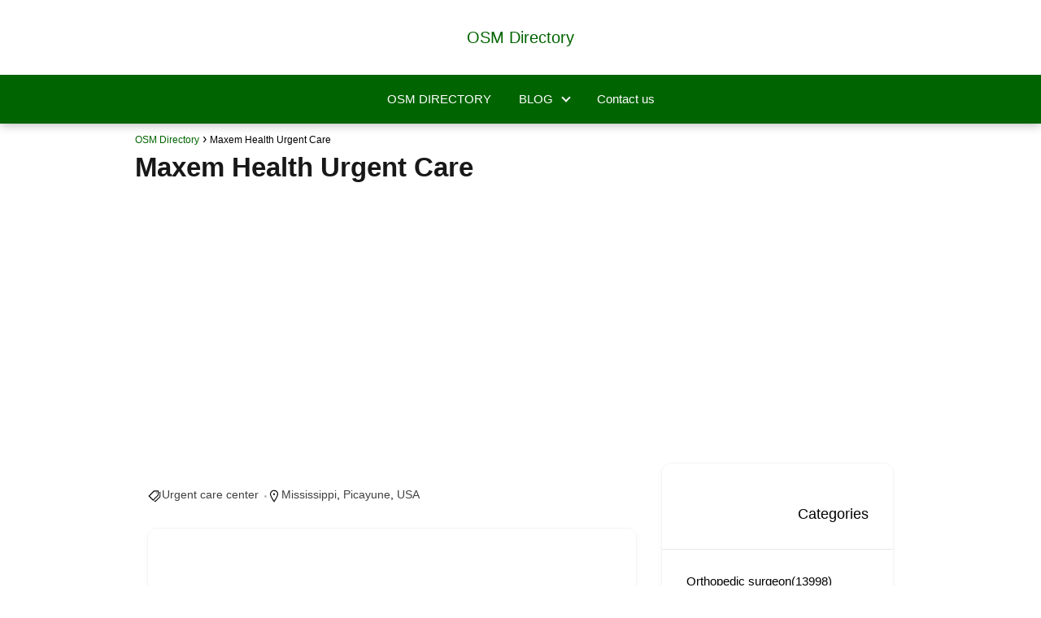

--- FILE ---
content_type: text/html; charset=utf-8
request_url: https://www.google.com/recaptcha/api2/aframe
body_size: 267
content:
<!DOCTYPE HTML><html><head><meta http-equiv="content-type" content="text/html; charset=UTF-8"></head><body><script nonce="JE1RpOBWJ9JVNKWylns1lA">/** Anti-fraud and anti-abuse applications only. See google.com/recaptcha */ try{var clients={'sodar':'https://pagead2.googlesyndication.com/pagead/sodar?'};window.addEventListener("message",function(a){try{if(a.source===window.parent){var b=JSON.parse(a.data);var c=clients[b['id']];if(c){var d=document.createElement('img');d.src=c+b['params']+'&rc='+(localStorage.getItem("rc::a")?sessionStorage.getItem("rc::b"):"");window.document.body.appendChild(d);sessionStorage.setItem("rc::e",parseInt(sessionStorage.getItem("rc::e")||0)+1);localStorage.setItem("rc::h",'1762122972422');}}}catch(b){}});window.parent.postMessage("_grecaptcha_ready", "*");}catch(b){}</script></body></html>

--- FILE ---
content_type: application/javascript; charset=UTF-8
request_url: https://theosmcenter.com/wp-content/cache/min/1/wp-content/plugins/directorist/assets/vendor-js/openstreet-map/unpkg-libs.js?ver=1761074140
body_size: 2309
content:
(function(global,factory){typeof exports==='object'&&typeof module!=='undefined'?factory(exports):typeof define==='function'&&define.amd?define(['exports'],factory):(factory((global.manageLibsVersions={})))}(this,(function(exports){'use strict';function LibsBundle(bundleName,options){if(typeof bundleName!=='string'){options=bundleName;bundleName=options.name}
this.name=bundleName;this.libs=[];this.options=options=options||{};var self=this,libsData=options.libs||[];libsData.forEach(function(libData){self.addLib(libData)})}
LibsBundle.prototype.addLib=function(libName,options){var libSpec=(libName instanceof LibSpec)?libName:new LibSpec(libName,options);libSpec.bundle=this;this.libs.push(libSpec);return libSpec};LibsBundle.prototype.getLib=function(libName){var libSpecs=this.libs,lib_i=0;for(;lib_i<libSpecs.length;lib_i+=1){if(libSpecs[lib_i].name===libName){return libSpecs[lib_i]}}
console.warn('Could not find requested library "'+libName+'"')};LibsBundle.prototype.getLibVersion=function(libName,versionName){var libSpec=this.getLib(libName);if(libSpec){return libSpec.getVersionFallback(versionName)}
console.warn('Could not find requested library "'+libName+'" and version "'+versionName+'"')};LibsBundle.prototype.makeLibVersionsRadios=function(libName,versionsNames,fragment){var libSpec=this.getLib(libName);if(libSpec){fragment=libSpec.makeVersionsRadios(versionsNames,fragment)}
return fragment};LibsBundle.prototype.fillPlaceholders=function(){this.libs.forEach(function(libSpec){libSpec.fillPlaceholders()})};LibsBundle.prototype.insertLibVersionsRadioHere=function(libName,versionsNames,fragment){fragment=this.makeLibVersionsRadios(libName,versionsNames,fragment);_insertFragmentHere(fragment)};LibsBundle.prototype.readSelectedVersionsNames=function(){var selectedVersionsNames={};this.libs.forEach(function(libSpec){selectedVersionsNames[libSpec.name]=libSpec.readSelectedVersionName()});return selectedVersionsNames};LibsBundle.prototype.getAndSelectVersionsAssetsList=function(libVersionsDict){var libSpecs=this.libs,lib_i=0,assetsLoadList=[],libSpec,versionName,versionSpec;for(;lib_i<libSpecs.length;lib_i+=1){libSpec=libSpecs[lib_i];versionName=libVersionsDict[libSpec.name];versionSpec=libSpec.getAndSelectVersionSpec(versionName);assetsLoadList=assetsLoadList.concat(versionSpec.assets)}
return assetsLoadList};function LibSpec(libName,options){if(typeof libName!=='string'){options=libName;libName=options.name}
this.name=libName;this.options=options=options||{};this.versions=[];this.mandatory=options.mandatory;var self=this,versionsData=options.versions||[];versionsData.forEach(function(versionData){self.addVersion(versionData)})}
LibSpec.prototype.addVersion=function(versionName,options){var versionSpec=(versionName instanceof VersionSpec)?versionName:new VersionSpec(versionName,options);versionSpec.libSpec=this;this.versions.push(versionSpec);return versionSpec};LibSpec.prototype.makeVersionsRadios=function(versionsNames,fragment){var self=this,afterFirst=!1;versionsNames.forEach(function(versionName){var versionSpec=self.getVersion(versionName);if(versionSpec){if(afterFirst){if(fragment){fragment.appendChild(document.createElement('br'))}}else{afterFirst=!0}
fragment=versionSpec.makeRadio(fragment)}});return fragment};LibSpec.prototype.fillPlaceholders=function(){var self=this,selector='[data-manage-lib="'+this.name+'"]';document.querySelectorAll(selector).forEach(function(placeholder){var versionsNames=placeholder.dataset.manageVersions;versionsNames=versionsNames.split(/[ ,;]+/);placeholder.appendChild(self.makeVersionsRadios(versionsNames))})};LibSpec.prototype.readSelectedVersionName=function(){var inputName=_makeLibInputGroupName(this);return _getSelectedRadioValue(inputName)};LibSpec.prototype.getAndSelectVersionSpec=function(versionName){var versionSpec=this.getVersionFallback(versionName);if(versionSpec){versionSpec.selectRadio();return versionSpec}
this.selectRadioNone();return{assets:[]}};LibSpec.prototype.makeRadioNone=function(fragment){fragment=fragment||document.createDocumentFragment();var attrs=this.mandatory?_makeDisabledVersionInputAttributes():null;_makeRadioInputAndLabel(this,'(none)',fragment,attrs);this.radioNoneElement=fragment.lastChild.previousSibling;return fragment};LibSpec.prototype.selectRadioNone=function(){if(this.radioNoneElement){this.radioNoneElement.checked=!0}};LibSpec.prototype.getVersionFallback=function(versionName){if(typeof versionName!=='string'||versionName==='(none)'){if(this.mandatory){console.warn('No version requested for mandatory library "'+this.name+'".');return this.getDefaultVersion()}
return}
var libVersionSpec=this.getVersion(versionName);if(libVersionSpec){return libVersionSpec}else{console.warn('Requested library "'+this.name+'" with version "'+versionName+'", but not found in configuration.');return this.getDefaultVersion()}};LibSpec.prototype.getVersion=function(versionName){var versionSpecs=this.versions||[],version_i=0;for(;version_i<versionSpecs.length;version_i+=1){if(versionSpecs[version_i].name===versionName){return versionSpecs[version_i]}}};LibSpec.prototype.getDefaultVersion=function(){var libDefaultVersionSpec=this._getDefaultVersion();if(libDefaultVersionSpec){console.log('Using default configuration (version: "'+libDefaultVersionSpec.name+'").');var onDefault=this.options.onDefault;if(onDefault&&typeof onDefault==='function'){onDefault.call(this)}
return libDefaultVersionSpec}else{console.warn('No default configuration specified.');var onError=this.options.onError;if(onError&&typeof onError==='function'){onError.call(this)}}};LibSpec.prototype._getDefaultVersion=function(){var versionSpecs=this.versions||[],version_i=0;for(;version_i<versionSpecs.length;version_i+=1){if(versionSpecs[version_i].defaultVersion){return versionSpecs[version_i]}}};function VersionSpec(versionName,options){if(typeof versionName!=='string'){options=versionName;versionName=options.name}
this.name=versionName;this.assets=[];this.options=options=options||{};this.defaultVersion=options.defaultVersion;this.disabled=options.disabled;var self=this,assetsData=options.assets||[];assetsData.forEach(function(assetData){self.addAsset(assetData)})}
VersionSpec.prototype.addAsset=function(assetSpec){var assetSpec=(assetSpec instanceof AssetSpec)?assetSpec:new AssetSpec(assetSpec);this.assets.push(assetSpec);return this};VersionSpec.prototype.checkAssetsAvailability=function(automaticallyEnableOrDisable){var checks=[],self=this;this.assets.forEach(function(assetSpec){checks.push(_checkFileAvailability(assetSpec.path))});var all=Promise.all(checks);if(automaticallyEnableOrDisable){all.then(function(){self.setDisabled(!1)}).catch(function(){self.defaultVersion=!1;self.setDisabled(!0)})}
return all};VersionSpec.prototype.setDisabled=function(disabled){disabled=!!disabled;this.disabled=disabled;var radio=this.radioElement;if(radio){_disableElement(radio,disabled);var label=radio.nextSibling;if(label){_disableElement(label,disabled)}}};VersionSpec.prototype.makeRadio=function(fragment){fragment=fragment||document.createDocumentFragment();var attrs=this.disabled?_makeDisabledVersionInputAttributes():null;_makeRadioInputAndLabel(this.libSpec,this.name,fragment,attrs);this.radioElement=fragment.lastChild.previousSibling;return fragment};VersionSpec.prototype.selectRadio=function(){if(this.radioElement){this.radioElement.checked=!0}};function AssetSpec(spec){this.type=spec.type;this.path=spec.path;this.attrs=spec.attrs||{}}
function _insertFragmentHere(fragment){var currentScriptParent=document.currentScript.parentNode;currentScriptParent.appendChild(fragment)}
function _makeLibInputGroupName(libSpec){return'_manageLibsVersions_'+libSpec.bundle.name+'_'+libSpec.name}
function _getSelectedRadioValue(radioName){var radios=document.getElementsByName(radioName),i=0;for(;i<radios.length;i+=1){if(radios[i].checked){return radios[i].value}}}
function _makeRadioInputAndLabel(libSpec,versionName,fragment,attrs){var groupName=_makeLibInputGroupName(libSpec);var input=document.createElement('input');input.type='radio';input.name=groupName;input.value=versionName;input.id=groupName+versionName;if(attrs){_setAttributes(input,attrs)}
fragment.appendChild(input);var label=document.createElement('label');label.setAttribute('for',input.id);label.innerText=versionName;if(attrs){_setAttributes(label,attrs)}
fragment.appendChild(label);return fragment}
function makeStylesheet(pathTemplate,version,sri){return _makeAssetSpec('stylesheet',pathTemplate,version,sri)}
function makeScript(pathTemplate,version,sri){return _makeAssetSpec('script',pathTemplate,version,sri)}
function _makeAssetSpec(type,pathTemplate,version,sri){var assetSpec={type:type,path:_makePath(pathTemplate,version)};return _addSri(assetSpec,sri)}
function _makePath(pathTemplate,version){return _replaceAll(pathTemplate,'{{VERSION}}',version)}
function _addSri(assetSpec,integrity,crossorigin){assetSpec.attrs=assetSpec.attrs||{};if(integrity){assetSpec.attrs.integrity=integrity;assetSpec.attrs.crossorigin=crossorigin||''}
return assetSpec}
function _replaceAll(target,search,replacement){return target.split(search).join(replacement)}
function _setAttributes(element,attributes){for(var attributeName in attributes){if(attributes.hasOwnProperty(attributeName)){element.setAttribute(attributeName,attributes[attributeName])}}}
function _addClassName(element,className,add){if(element){if(typeof add==='undefined'){add=!0}
element.classList[add?'add':'remove'](className)}}
function _makeDisabledVersionInputAttributes(){return{disabled:'disabled',class:'version-disabled',title:'This version is disabled'}}
function _disableElement(element,disable){if(element){if(typeof disable==='undefined'){disable=!0}
disable=!!disable;element.disabled=disable;_addClassName(element,'version-disabled',disable);element.setAttribute('title',disable?'This version is disabled':'')}}
function _checkFileAvailability(filePath){return new Promise(function(resolve,reject){var xhr=new XMLHttpRequest();xhr.open('HEAD',filePath);xhr.onreadystatechange=function(){if(xhr.readyState===XMLHttpRequest.DONE){if(xhr.status===200){resolve()}else{reject(xhr.status)}}};xhr.send()})}
exports.Bundle=LibsBundle;exports.Lib=LibSpec;exports.Version=VersionSpec;exports.Asset=AssetSpec;exports.makeScript=makeScript;exports.makeStylesheet=makeStylesheet})))

--- FILE ---
content_type: application/javascript; charset=UTF-8
request_url: https://theosmcenter.com/wp-content/cache/min/1/wp-content/plugins/directorist/assets/vendor-js/openstreet-map/libs-setup.js?ver=1761074140
body_size: 274
content:
(function(global){var cdn='https://unpkg.com/';var versionPlaceholder='@{{VERSION}}/';var subgroupPathPrefix0=cdn+'leaflet.featuregroup.subgroup'+versionPlaceholder;var subgroupPathPrefix=subgroupPathPrefix0+'dist/';var libs=[global.libLeafletVersions,];if(global.libLeafletMarkerClusterVersions){libs.push(global.libLeafletMarkerClusterVersions)}
libs.push({name:'leaflet.featuregroup.subgroup',mandatory:!0,versions:[_makeSubGroupVersionAssets({name:'1.0.2',sriSrcJs:'sha384-svfed/3FeCsVv1Bq0lXOx2+p9iHbHO1ylmU9eoj7PtU5683TiHc/g0FL7FLpwlLL'}),_makeSubGroupVersionAssets({name:'1.0.1',sriSrcJs:'sha384-jbTL/zsueVL4bMZERISP/PzASzooTdHjfAEmvij+Xmj5m41EDGfE4Ym9gT6Hvho1'}),{name:'0.1.2',assets:[manageLibsVersions.makeScript(subgroupPathPrefix0+'leaflet.featuregroup.subgroup-src.js','0.1.2','sha384-FkzU6kGQEPFmZR/Te8Umcc5Mue+QV312qRXveCDpXqKxr8DsyHctFzwuaTUqyZne')]},{name:'local',defaultVersion:!0,disabled:!0,assets:[{type:'script',path:'https://unpkg.com/leaflet.featuregroup.subgroup@1.0.1/dist/leaflet.featuregroup.subgroup.js'}]}]});global.bundle1=new manageLibsVersions.Bundle({name:'bundle1',libs:libs});function _makeSubGroupVersionAssets(options){var versionName=options.name;return{name:versionName,defaultVersion:options.defaultVersion,disabled:options.disabled,assets:[manageLibsVersions.makeScript(subgroupPathPrefix+'leaflet.featuregroup.subgroup-src.js',versionName,options.sriSrcJs)]}}})(this)

--- FILE ---
content_type: application/javascript; charset=UTF-8
request_url: https://theosmcenter.com/wp-content/cache/min/1/wp-content/plugins/directorist/assets/js/widgets.js?ver=1761074140
body_size: 1089
content:
(function(){var __webpack_modules__=({"./assets/src/js/public/components/categoryLocation.js":
/*!*************************************************************!*\
  !*** ./assets/src/js/public/components/categoryLocation.js ***!
  \*************************************************************/
(function(){window.addEventListener('load',function(){var $=jQuery;if(typeof window.directorist_catloc_executed==='undefined'){window.directorist_catloc_executed=!0}else{return}
var categoryCard=document.querySelectorAll('.directorist-categories__single--style-three');if(categoryCard){categoryCard.forEach(function(elm){var categoryCardWidth=elm.offsetWidth;elm.style.setProperty('--directorist-category-box-width',"".concat(categoryCardWidth,"px"))})}
function categoryDropdown(selector,parent){var categoryListToggle=document.querySelectorAll(selector);categoryListToggle.forEach(function(item){item.addEventListener('click',function(e){var categoryName=item.querySelector('.directorist-taxonomy-list__name');if(e.target!==categoryName){e.preventDefault();this.classList.toggle('directorist-taxonomy-list__toggle--open')}})})}
categoryDropdown('.directorist-taxonomy-list-one .directorist-taxonomy-list__toggle','.directorist-taxonomy-list-one .directorist-taxonomy-list');categoryDropdown('.directorist-taxonomy-list-one .directorist-taxonomy-list__sub-item-toggle','.directorist-taxonomy-list-one .directorist-taxonomy-list');$(document).on('click','.directorist-categories .directorist-pagination a',function(e){taxonomyPagination(e,$(this),'.directorist-categories')});$(document).on('click','.directorist-location .directorist-pagination a',function(e){taxonomyPagination(e,$(this),'.directorist-location')});function taxonomyPagination(event,clickedElement,containerSelector){event.preventDefault();var pageNumber=(clickedElement===null||clickedElement===void 0?void 0:clickedElement.attr('data-page'))||1;var container=clickedElement.closest(containerSelector);var containerAttributes=container?$(container).data('attrs'):{};$.ajax({url:directorist.ajax_url,type:'POST',dataType:'json',data:{action:'directorist_taxonomy_pagination',nonce:directorist.directorist_nonce,page:parseInt(pageNumber),attrs:containerAttributes},beforeSend:function beforeSend(){$(containerSelector).addClass('atbdp-form-fade')},success:function success(response){var _tempContainer$queryS,_tempContainer$queryS2;if(!(response!==null&&response!==void 0&&response.success)){console.error('Failed to load taxonomy content');return}
var tempContainer=document.createElement('div');tempContainer.innerHTML=response.data.content;var taxonomyWrapper=document.querySelector('.taxonomy-category-wrapper');var locationWrapper=document.querySelector('.taxonomy-location-wrapper');var updatedCategoryContent=(_tempContainer$queryS=tempContainer.querySelector('.taxonomy-category-wrapper'))===null||_tempContainer$queryS===void 0?void 0:_tempContainer$queryS.innerHTML;var updatedLocationContent=(_tempContainer$queryS2=tempContainer.querySelector('.taxonomy-location-wrapper'))===null||_tempContainer$queryS2===void 0?void 0:_tempContainer$queryS2.innerHTML;if(taxonomyWrapper&&updatedCategoryContent){taxonomyWrapper.innerHTML=updatedCategoryContent}
if(locationWrapper&&updatedLocationContent){locationWrapper.innerHTML=updatedLocationContent}
if(!taxonomyWrapper&&!locationWrapper){console.error('Required elements not found in response');return}},complete:function complete(){$(containerSelector).removeClass('atbdp-form-fade')}})}})})});var __webpack_module_cache__={};function __webpack_require__(moduleId){var cachedModule=__webpack_module_cache__[moduleId];if(cachedModule!==undefined){return cachedModule.exports}var module=__webpack_module_cache__[moduleId]={exports:{}};__webpack_modules__[moduleId](module,module.exports,__webpack_require__);return module.exports}!function(){__webpack_require__.n=function(module){var getter=module&&module.__esModule?function(){return module['default']}:function(){return module};__webpack_require__.d(getter,{a:getter});return getter}}();!function(){__webpack_require__.d=function(exports,definition){for(var key in definition){if(__webpack_require__.o(definition,key)&&!__webpack_require__.o(exports,key)){Object.defineProperty(exports,key,{enumerable:!0,get:definition[key]})}}}}();!function(){__webpack_require__.o=function(obj,prop){return Object.prototype.hasOwnProperty.call(obj,prop)}}();!function(){__webpack_require__.r=function(exports){if(typeof Symbol!=='undefined'&&Symbol.toStringTag){Object.defineProperty(exports,Symbol.toStringTag,{value:'Module'})}Object.defineProperty(exports,'__esModule',{value:!0})}}();var __webpack_exports__={};!function(){"use strict";
/*!*************************************************!*\
  !*** ./assets/src/js/public/modules/widgets.js ***!
  \*************************************************/
__webpack_require__.r(__webpack_exports__);var _components_categoryLocation__WEBPACK_IMPORTED_MODULE_0__=__webpack_require__(/*! ../components/categoryLocation */"./assets/src/js/public/components/categoryLocation.js");var _components_categoryLocation__WEBPACK_IMPORTED_MODULE_0___default=__webpack_require__.n(_components_categoryLocation__WEBPACK_IMPORTED_MODULE_0__)}()})()

--- FILE ---
content_type: application/javascript; charset=UTF-8
request_url: https://theosmcenter.com/wp-content/cache/min/1/wp-content/plugins/directorist/assets/vendor-js/openstreet-map/unpkg-index.js?ver=1761074140
body_size: 506
content:
(function(global,factory){typeof exports==='object'&&typeof module!=='undefined'?factory(exports):typeof define==='function'&&define.amd?define(['exports'],factory):(factory((global.loadJsCss={})))}(this,(function(exports){'use strict';function loadList(resources,options){options=options||{};var i=0,delayScripts=options.delayScripts||!1,scripts=[],resource;for(;i<resources.length;i+=1){resource=resources[i];switch(resource.type&&resource.type.toLowerCase()){case 'js':case 'javascript':case 'script':if(delayScripts===!1){loadJs(resource)}else{scripts.push(resource)}
break;case 'css':case 'stylesheet':loadCss(resource);break;default:console.error('Could not determine type of resource: '+JSON.stringify(resource))}}
if(scripts.length){setTimeout(function(){options.delayScripts=!1;loadList(scripts,options)},delayScripts)}}
function loadJs(options){var script=document.createElement('script'),src=options.src||options.path||options.href,cb=options.callback;script.async=!!options.async||!1;script.src=src;if(options.attrs){_setAttributes(script,options.attrs)}
if(typeof cb==='function'){var onEnd='onload' in script?_stdOnEnd:_ieOnEnd;onEnd(script,cb);if(!script.onload){_stdOnEnd(script,cb)}}
_getHead().appendChild(script)}
function loadCss(options){var link=document.createElement('link'),href=options.href||options.path||options.src,cb=options.callback;link.rel='stylesheet';link.href=href;if(options.attrs){_setAttributes(link,options.attrs)}
_getHead().appendChild(link);if(typeof cb==='function'){var img=document.createElement('img');img.onerror=function(e){cb(e,link)};img.onload=function(){cb(null,link)};img.src=href}}
function _setAttributes(element,attributes){for(var attributeName in attributes){if(attributes.hasOwnProperty(attributeName)){element.setAttribute(attributeName,attributes[attributeName])}}}
function _stdOnEnd(script,cb){script.onload=function(){this.onerror=this.onload=null;cb(null,script)};script.onerror=function(){this.onerror=this.onload=null;cb(new Error('Failed to load '+this.src),script)}}
function _ieOnEnd(script,cb){script.onreadystatechange=function(){if(this.readyState!=='complete'&&this.readyState!=='loaded'){return}
this.onreadystatechange=null;cb(null,script)}}
function _getHead(){return document.head||document.getElementsByTagName('head')[0]}
exports.js=loadJs;exports.css=loadCss;exports.list=loadList})))

--- FILE ---
content_type: application/javascript; charset=UTF-8
request_url: https://theosmcenter.com/wp-content/cache/min/1/wp-content/plugins/directorist/assets/js/single-listing.js?ver=1761074140
body_size: 7336
content:
(function(){var __webpack_modules__=({"./assets/src/js/global/components/modal.js":
/*!**************************************************!*\
  !*** ./assets/src/js/global/components/modal.js ***!
  \**************************************************/
(function(){var $=jQuery;$(document).ready(function(){modalToggle()});function modalToggle(){$('.atbdp_recovery_pass').on('click',function(e){e.preventDefault();$('#recover-pass-modal').slideToggle().show()});$('#atbdp-contact-modal').on('hidden.bs.modal',function(e){$('#atbdp-contact-message').val('');$('#atbdp-contact-message-display').html('')});var directoristModal=document.querySelector('.directorist-modal-js');$('body').on('click','.directorist-btn-modal-js',function(e){e.preventDefault();var data_target=$(this).attr('data-directorist_target');document.querySelector(".".concat(data_target)).classList.add('directorist-show')});$('body').on('click','.directorist-modal-close-js',function(e){e.preventDefault();$(this).closest('.directorist-modal-js').removeClass('directorist-show')});$(document).bind('click',function(e){if(e.target==directoristModal){directoristModal.classList.remove('directorist-show')}})}}),"./assets/src/js/public/components/directoristAlert.js":
/*!*************************************************************!*\
  !*** ./assets/src/js/public/components/directoristAlert.js ***!
  \*************************************************************/
(function(){(function($){if(typeof window.directorist_alert_executed==='undefined'){window.directorist_alert_executed=!0}else{return}
window.addEventListener('load',function(){var getUrl=window.location.href;var newUrl=getUrl.replace('notice=1','');if($('.directorist-alert__close')!==null){$('.directorist-alert__close').each(function(i,e){$(e).on('click',function(e){e.preventDefault();history.pushState({},null,newUrl);$(this).closest('.directorist-alert').remove()})})}})})(jQuery)}),"./assets/src/js/public/components/directoristDropdown.js":
/*!****************************************************************!*\
  !*** ./assets/src/js/public/components/directoristDropdown.js ***!
  \****************************************************************/
(function(){(function($){if(typeof window.directorist_dropdown_executed==='undefined'){window.directorist_dropdown_executed=!0}else{return}
window.addEventListener('load',function(){var atbdDropdown=document.querySelectorAll('.directorist-dropdown-select');var clickCount=0;if(atbdDropdown!==null){atbdDropdown.forEach(function(el){el.querySelector('.directorist-dropdown-select-toggle').addEventListener('click',function(e){e.preventDefault();clickCount++;if(clickCount%2===1){document.querySelectorAll('.directorist-dropdown-select-items').forEach(function(elem){elem.classList.remove('directorist-dropdown-select-show')});el.querySelector('.directorist-dropdown-select-items').classList.add('directorist-dropdown-select-show')}else{document.querySelectorAll('.directorist-dropdown-select-items').forEach(function(elem){elem.classList.remove('directorist-dropdown-select-show')})}})})}
document.body.addEventListener('click',function(e){if(e.target.getAttribute('data-drop-toggle')!=='directorist-dropdown-select-toggle'){clickCount=0;document.querySelectorAll('.directorist-dropdown-select-items').forEach(function(el){el.classList.remove('directorist-dropdown-select-show')})}});var atbdSelect=document.querySelectorAll('.atbd-drop-select');if(atbdSelect!==null){atbdSelect.forEach(function(el){el.querySelectorAll('.directorist-dropdown-select-items').forEach(function(item){item.addEventListener('click',function(e){e.preventDefault();el.querySelector('.directorist-dropdown-select-toggle').textContent=e.target.textContent;el.querySelectorAll('.directorist-dropdown-select-items').forEach(function(elm){elm.classList.remove('atbd-active')});item.classList.add('atbd-active')})})})}
$('body').on('click','.directorist-dropdown .directorist-dropdown-toggle',function(e){e.preventDefault();$(this).siblings('.directorist-dropdown-option').toggle()});$('body').on('click','.directorist-dropdown .directorist-dropdown-option ul li a',function(e){e.preventDefault();var optionText=$(this).html();$(this).children('.directorist-dropdown-toggle__text').html(optionText);$(this).closest('.directorist-dropdown-option').siblings('.directorist-dropdown-toggle').children('.directorist-dropdown-toggle__text').html(optionText);$('.directorist-dropdown-option').hide()});$(document).bind('click',function(e){var clickedDOM=$(e.target);if(!clickedDOM.parents().hasClass('directorist-dropdown'))$('.directorist-dropdown-option').hide()});$(document).on('click','.atbd_dropdown',function(e){if($(this).attr('class')==='atbd_dropdown'){e.preventDefault();$(this).siblings('.atbd_dropdown').removeClass('atbd_drop--active');$(this).toggleClass('atbd_drop--active');e.stopPropagation()}});$(document).on('click',function(e){if($(e.target).is('.atbd_dropdown, .atbd_drop--active')===!1){$('.atbd_dropdown').removeClass('atbd_drop--active')}});$('body').on('click','.atbd_dropdown-toggle',function(e){e.preventDefault()});$('body').on('click','.directorist-dropdown-js .directorist-dropdown__toggle-js',function(e){e.preventDefault();if(!$(this).siblings('.directorist-dropdown__links-js').is(':visible')){$('.directorist-dropdown__links').hide()}
$(this).siblings('.directorist-dropdown__links-js').toggle()});$('body').on('click',function(e){if(!e.target.closest('.directorist-dropdown-js')){$('.directorist-dropdown__links-js').hide()}})})})(jQuery)}),"./assets/src/js/public/components/directoristFavorite.js":
/*!****************************************************************!*\
  !*** ./assets/src/js/public/components/directoristFavorite.js ***!
  \****************************************************************/
(function(){(function($){if(typeof window.directorist_favorite_executed==='undefined'){window.directorist_favorite_executed=!0}else{return}
window.addEventListener('load',function(){$('.directorist-action-bookmark').on('click',function(e){e.preventDefault();var data={action:'atbdp_public_add_remove_favorites',directorist_nonce:directorist.directorist_nonce,post_id:$(this).data('listing_id')};$.post(directorist.ajaxurl,data,function(response){if(response){$('.directorist-action-bookmark').html(response)}})});$('.directorist-favourite-remove-btn').each(function(){$(this).on('click',function(event){event.preventDefault();var data={action:'atbdp-favourites-all-listing',directorist_nonce:directorist.directorist_nonce,post_id:$(this).data('listing_id')};$('.directorist-favorite-tooltip').hide();$.post(directorist.ajaxurl,data,function(response){var post_id=data.post_id.toString();var staElement=$('.directorist_favourite_'+post_id);if('false'===response){staElement.remove()}})})});$('body').on('click','.directorist-mark-as-favorite__btn',function(event){event.preventDefault();var data={action:'atbdp-favourites-all-listing',directorist_nonce:directorist.directorist_nonce,post_id:$(this).data('listing_id')};var fav_tooltip_success='<span>'+directorist.i18n_text.added_favourite+'</span>';var fav_tooltip_warning='<span>'+directorist.i18n_text.please_login+'</span>';$('.directorist-favorite-tooltip').hide();$.post(directorist.ajax_url,data,function(response){var post_id=data.post_id.toString();var staElement=$('.directorist-fav_'+post_id);var data_id=staElement.attr('data-listing_id');if(response==='login_required'){staElement.children('.directorist-favorite-tooltip').append(fav_tooltip_warning);staElement.children('.directorist-favorite-tooltip').fadeIn();setTimeout(function(){staElement.children('.directorist-favorite-tooltip').children('span').remove()},3000)}else if('false'===response){staElement.removeClass('directorist-added-to-favorite');$('.directorist-favorite-tooltip span').remove()}else{if(data_id===post_id){staElement.addClass('directorist-added-to-favorite');staElement.children('.directorist-favorite-tooltip').append(fav_tooltip_success);staElement.children('.directorist-favorite-tooltip').fadeIn();setTimeout(function(){staElement.children('.directorist-favorite-tooltip').children('span').remove()},3000)}}})})})})(jQuery)}),"./assets/src/js/public/components/directoristSelect.js":
/*!**************************************************************!*\
  !*** ./assets/src/js/public/components/directoristSelect.js ***!
  \**************************************************************/
(function(){window.addEventListener('load',function(){if(typeof window.directorist_select_executed==='undefined'){window.directorist_select_executed=!0}else{return}
var atbdSelect=document.querySelectorAll('.atbd-drop-select');if(atbdSelect!==null){atbdSelect.forEach(function(el){el.querySelectorAll('.atbd-dropdown-item').forEach(function(item){item.addEventListener('click',function(e){e.preventDefault();el.querySelector('.atbd-dropdown-toggle').textContent=item.textContent;el.querySelectorAll('.atbd-dropdown-item').forEach(function(elm){elm.classList.remove('atbd-active')});item.classList.add('atbd-active')})})})}
var atbdSelectData=document.querySelectorAll('.atbd-drop-select.with-sort');atbdSelectData.forEach(function(el){el.querySelectorAll('.atbd-dropdown-item').forEach(function(item){var atbd_dropdown=el.querySelector('.atbd-dropdown-toggle');var dropdown_item=item.getAttribute('data-status');item.addEventListener('click',function(e){atbd_dropdown.setAttribute('data-status',"".concat(dropdown_item))})})})})}),"./assets/src/js/public/components/formValidation.js":
/*!***********************************************************!*\
  !*** ./assets/src/js/public/components/formValidation.js ***!
  \***********************************************************/
(function(){(function($){window.addEventListener('load',function(){$('#directorist-report-abuse-form').on('submit',function(e){$('.directorist-report-abuse-modal button[type=submit]').addClass('directorist-btn-loading');if(!e.isDefaultPrevented()){e.preventDefault();var data={action:'atbdp_public_report_abuse',directorist_nonce:directorist.directorist_nonce,post_id:$('#atbdp-post-id').val(),message:$('#directorist-report-message').val()};$.post(directorist.ajaxurl,data,function(response){if(1==response.error){$('#directorist-report-abuse-message-display').addClass('text-danger').html(response.message)}else{$('#directorist-report-message').val('');$('#directorist-report-abuse-message-display').addClass('text-success').html(response.message)}
$('.directorist-report-abuse-modal button[type=submit]').removeClass('directorist-btn-loading')},'json')}});$('#atbdp-report-abuse-form').removeAttr('novalidate');$('.directorist-contact-owner-form').on('submit',function(e){e.preventDefault();var $form=$(this);var submit_button=$(this).find('button[type="submit"]');var status_area=$(this).find('.directorist-contact-message-display');var msg='<div class="directorist-alert"><i class="fas fa-circle-notch fa-spin"></i> '+directorist.waiting_msg+' </div>';status_area.html(msg);var form_data=$form.serializeArray();var data={action:'atbdp_public_send_contact_email',directorist_nonce:directorist.directorist_nonce};$.each(form_data,function(index,elem){data[elem.name]=elem.value});$.post(directorist.ajaxurl,data,function(response){submit_button.prop('disabled',!1);if(1==response.error){atbdp_contact_submitted=!1;var msg='<div class="directorist-alert directorist-alert-danger"><i class="fas fa-exclamation-triangle"></i> '+response.message+'</div>';status_area.html(msg)}else{$form.trigger('reset');var msg='<div class="directorist-alert directorist-alert-success"><i class="fas fa-check-circle"></i> '+response.message+'</div>';status_area.html(msg)}
setTimeout(function(){status_area.html('')},5000)},'json').always(function(){submit_button.prop('disabled',!1)})});$('#atbdp-contact-form,#directorist-contact-owner-form').removeAttr('novalidate')})})(jQuery)}),"./assets/src/js/public/components/general.js":
/*!****************************************************!*\
  !*** ./assets/src/js/public/components/general.js ***!
  \****************************************************/
(function(){(function($){window.addEventListener('load',function(){if($('.directorist-listing-no-thumb').innerWidth()<=220){$('.directorist-listing-no-thumb').addClass('directorist-listing-no-thumb--fix')}
if($('.directorist-author-listing-content').innerWidth()<=750){$('.directorist-author-listing-content').addClass('directorist-author-listing-grid--fix')}
if($('.directorist-archive-grid-view').innerWidth()<=500){$('.directorist-archive-grid-view').addClass('directorist-archive-grid--fix')}
$('body').on('click','.directorist-btn__back',function(e){window.history.back()})})})(jQuery)}),"./assets/src/js/public/components/listing-track.js":
/*!**********************************************************!*\
  !*** ./assets/src/js/public/components/listing-track.js ***!
  \**********************************************************/
(function(){(function($){window.addEventListener('load',function(){if($('.directorist-single-contents-area').length>0){var listing_id=directorist.current_page_id;var storage_key='directorist_listing_views';var viewed_listings=JSON.parse(sessionStorage.getItem(storage_key))||{};if(!viewed_listings[listing_id]){$.ajax({type:'POST',url:directorist.ajaxurl,data:{action:'directorist_track_listing_views',listing_id:listing_id,directorist_nonce:directorist.directorist_nonce},success:function success(response){if(response.success){viewed_listings[listing_id]=!0;sessionStorage.setItem(storage_key,JSON.stringify(viewed_listings))}}})}}})})(jQuery)}),"./assets/src/js/public/components/login.js":
/*!**************************************************!*\
  !*** ./assets/src/js/public/components/login.js ***!
  \**************************************************/
(function(){(function($){if(typeof window.directorist_loginjs_executed==='undefined'){window.directorist_loginjs_executed=!0}else{return}
function initPasswordToggle(){var passwordGroups=document.querySelectorAll('.directorist-password-group');passwordGroups.forEach(function(group){var passwordInput=group.querySelector('.directorist-password-group-input');var togglePassword=group.querySelector('.directorist-password-group-toggle');var eyeIcon=group.querySelector('.directorist-password-group-eyeIcon');if(passwordInput&&togglePassword){togglePassword.addEventListener('click',function(){var type=passwordInput.getAttribute('type')==='password'?'text':'password';passwordInput.setAttribute('type',type);if(eyeIcon){if(type==='text'){eyeIcon.innerHTML="\n\t\t\t\t\t\t\t\t<path stroke=\"#888\" stroke-width=\"2\" d=\"M1.5 12S5.5 5.5 12 5.5 22.5 12 22.5 12 18.5 18.5 12 18.5 1.5 12 1.5 12Z\"/>\n\t\t\t\t\t\t\t\t<circle cx=\"12\" cy=\"12\" r=\"3.5\" stroke=\"#888\" stroke-width=\"2\"/>\n\t\t\t\t\t\t\t\t<line x1=\"5\" y1=\"19\" x2=\"19\" y2=\"5\" stroke=\"#888\" stroke-width=\"2\"/>\n\t\t\t\t\t\t\t"}else{eyeIcon.innerHTML="\n\t\t\t\t\t\t\t\t<path stroke=\"#888\" stroke-width=\"2\" d=\"M1.5 12S5.5 5.5 12 5.5 22.5 12 22.5 12 18.5 18.5 12 18.5 1.5 12 1.5 12Z\"/>\n\t\t\t\t\t\t\t\t<circle cx=\"12\" cy=\"12\" r=\"3.5\" stroke=\"#888\" stroke-width=\"2\"/>\n\t\t\t\t\t\t\t"}}})}})}
document.addEventListener('DOMContentLoaded',initPasswordToggle);$('.directorist-authentication__btn').on('click',function(){$('.directorist__authentication__signin').each(function(){this.reset()});$('#directorist__authentication__login p.status').hide().empty()});window.addEventListener('load',function(){$('form#directorist__authentication__login').on('submit',function(e){e.preventDefault();var $this=$(this);var $button=$(this).find('.directorist-authentication__form__btn');$button.addClass('directorist-btn-loading');$('#directorist__authentication__login p.status').show().html('<div class="directorist-alert directorist-alert-info"><span>'+directorist.loading_message+'</span></div>');var form_data={action:'ajaxlogin',username:$this.find('#username').val(),password:$this.find('#password').val(),rememberme:$this.find('#keep_signed_in').is(':checked')?1:0,security:$this.find('#security').val()};$.ajax({type:'POST',dataType:'json',url:directorist.ajax_url,data:form_data,success:function success(data){setTimeout(function(){return $button.removeClass('directorist-btn-loading')},1000);if('nonce_faild' in data&&data.nonce_faild){$('p.status').html('<div class="directorist-alert directorist-alert-success"><span>'+data.message+'</span></div>')}
if(data.loggedin==!0){$('p.status').html('<div class="directorist-alert directorist-alert-success"><span>'+data.message+'</span></div>');document.location.href=directorist.redirect_url}else{$('p.status').html('<div class="directorist-alert directorist-alert-danger"><span>'+data.message+'</span></div>')}},error:function error(data){if('nonce_faild' in data&&data.nonce_faild){$('p.status').html('<div class="directorist-alert directorist-alert-success"><span>'+data.message+'</span></div>')}
$('p.status').show().html('<div class="directorist-alert directorist-alert-danger"><span>'+directorist.login_error_message+'</span></div>')}});e.preventDefault()});$('form#directorist__authentication__login .status').on('click','a',function(e){e.preventDefault();if($(this).attr('href')==='#atbdp_recovery_pass'){$('#recover-pass-modal').slideDown().show();window.scrollTo({top:$('#recover-pass-modal').offset().top-100,behavior:'smooth'})}else{location.href=$(this).attr('href')}});$('.atbdp-require-login, .directorist-action-report-not-loggedin').on('click',function(e){e.preventDefault();alert(directorist.login_alert_message);return!1});var current_url=location.href;var url=new URL(current_url);url.searchParams.delete('registration_status');url.searchParams.delete('errors');url.searchParams.delete('password_reset');url.searchParams.delete('confirm_mail');url.searchParams.delete('verification');url.searchParams.delete('send_verification_email');window.history.pushState(null,null,url.toString());$('body').on('click','.directorist-authentication__btn, .directorist-authentication__toggle',function(e){e.preventDefault();$('.directorist-login-wrapper').toggleClass('active');$('.directorist-registration-wrapper').toggleClass('active')})})})(jQuery)}),"./assets/src/js/public/components/review.js":
/*!***************************************************!*\
  !*** ./assets/src/js/public/components/review.js ***!
  \***************************************************/
(function(__unused_webpack_module,__webpack_exports__,__webpack_require__){"use strict";__webpack_require__.r(__webpack_exports__);var _review_starRating__WEBPACK_IMPORTED_MODULE_0__=__webpack_require__(/*! ./review/starRating */"./assets/src/js/public/components/review/starRating.js");var _review_starRating__WEBPACK_IMPORTED_MODULE_0___default=__webpack_require__.n(_review_starRating__WEBPACK_IMPORTED_MODULE_0__);var _review_advanced_review__WEBPACK_IMPORTED_MODULE_1__=__webpack_require__(/*! ./review/advanced-review */"./assets/src/js/public/components/review/advanced-review.js")}),"./assets/src/js/public/components/review/advanced-review.js":
/*!*******************************************************************!*\
  !*** ./assets/src/js/public/components/review/advanced-review.js ***!
  \*******************************************************************/
(function(__unused_webpack_module,__webpack_exports__,__webpack_require__){"use strict";__webpack_require__.r(__webpack_exports__);var _babel_runtime_helpers_classCallCheck__WEBPACK_IMPORTED_MODULE_0__=__webpack_require__(/*! @babel/runtime/helpers/classCallCheck */"./node_modules/@babel/runtime/helpers/esm/classCallCheck.js");var _babel_runtime_helpers_createClass__WEBPACK_IMPORTED_MODULE_1__=__webpack_require__(/*! @babel/runtime/helpers/createClass */"./node_modules/@babel/runtime/helpers/esm/createClass.js");function _createForOfIteratorHelper(r,e){var t="undefined"!=typeof Symbol&&r[Symbol.iterator]||r["@@iterator"];if(!t){if(Array.isArray(r)||(t=_unsupportedIterableToArray(r))||e&&r&&"number"==typeof r.length){t&&(r=t);var _n=0,F=function F(){};return{s:F,n:function n(){return _n>=r.length?{done:!0}:{done:!1,value:r[_n++]}},e:function e(r){throw r},f:F}}throw new TypeError("Invalid attempt to iterate non-iterable instance.\nIn order to be iterable, non-array objects must have a [Symbol.iterator]() method.")}var o,a=!0,u=!1;return{s:function s(){t=t.call(r)},n:function n(){var r=t.next();return a=r.done,r},e:function e(r){u=!0,o=r},f:function f(){try{a||null==t.return||t.return()}finally{if(u)throw o}}}}
function _unsupportedIterableToArray(r,a){if(r){if("string"==typeof r)return _arrayLikeToArray(r,a);var t={}.toString.call(r).slice(8,-1);return"Object"===t&&r.constructor&&(t=r.constructor.name),"Map"===t||"Set"===t?Array.from(r):"Arguments"===t||/^(?:Ui|I)nt(?:8|16|32)(?:Clamped)?Array$/.test(t)?_arrayLikeToArray(r,a):void 0}}
function _arrayLikeToArray(r,a){(null==a||a>r.length)&&(a=r.length);for(var e=0,n=Array(a);e<a;e++)n[e]=r[e];return n}
window.addEventListener('load',function(){(function($){'use strict';var ReplyFormObserver=function(){function ReplyFormObserver(){var _this=this;(0,_babel_runtime_helpers_classCallCheck__WEBPACK_IMPORTED_MODULE_0__["default"])(this,ReplyFormObserver);this.init();$(document).on('directorist_review_updated',function(){return _this.init()})}
return(0,_babel_runtime_helpers_createClass__WEBPACK_IMPORTED_MODULE_1__["default"])(ReplyFormObserver,[{key:"init",value:function init(){var node=document.querySelector('.commentlist');if(node){this.observe(node)}}},{key:"observe",value:function observe(node){var config={childList:!0,subtree:!0};var observer=new MutationObserver(this.callback);observer.observe(node,config)}},{key:"callback",value:function callback(mutationsList,observer){var _iterator=_createForOfIteratorHelper(mutationsList),_step;try{for(_iterator.s();!(_step=_iterator.n()).done;){var mutation=_step.value;var target=mutation.target;if(mutation.removedNodes){target.classList.remove('directorist-form-added');var _iterator2=_createForOfIteratorHelper(mutation.removedNodes),_step2;try{for(_iterator2.s();!(_step2=_iterator2.n()).done;){var node=_step2.value;if(!node.id||node.id!=='respond'){continue}
var criteria=node.querySelector('.directorist-review-criteria');if(criteria){criteria.style.display=''}
var ratings=node.querySelectorAll('.directorist-review-criteria-select');var _iterator3=_createForOfIteratorHelper(ratings),_step3;try{for(_iterator3.s();!(_step3=_iterator3.n()).done;){var rating=_step3.value;rating.removeAttribute('disabled')}}catch(err){_iterator3.e(err)}finally{_iterator3.f()}
node.querySelector('#submit').innerHTML='Submit Review';node.querySelector('#comment').setAttribute('placeholder','Leave a review')}}catch(err){_iterator2.e(err)}finally{_iterator2.f()}}
var form=target.querySelector('#commentform');if(form){target.classList.add('directorist-form-added');var isReview=target.classList.contains('review');var isEditing=target.classList.contains('directorist-form-editing');if(!isReview||isReview&&!isEditing){var _criteria=form.querySelector('.directorist-review-criteria');if(_criteria){_criteria.style.display='none'}
var _ratings=form.querySelectorAll('.directorist-review-criteria-select');var _iterator4=_createForOfIteratorHelper(_ratings),_step4;try{for(_iterator4.s();!(_step4=_iterator4.n()).done;){var _rating=_step4.value;_rating.setAttribute('disabled','disabled')}}catch(err){_iterator4.e(err)}finally{_iterator4.f()}}
var alert=form.querySelector('.directorist-alert');if(alert){alert.style.display='none'}
form.querySelector('#submit').innerHTML='Submit Reply';form.querySelector('#comment').setAttribute('placeholder','Leave your reply')}}}catch(err){_iterator.e(err)}finally{_iterator.f()}}}])}();var CommentEditHandler=function(){function CommentEditHandler(){(0,_babel_runtime_helpers_classCallCheck__WEBPACK_IMPORTED_MODULE_0__["default"])(this,CommentEditHandler);this.init()}
return(0,_babel_runtime_helpers_createClass__WEBPACK_IMPORTED_MODULE_1__["default"])(CommentEditHandler,[{key:"init",value:function init(){$(document).on('submit','#directorist-form-comment-edit',this.onSubmit)}},{key:"onSubmit",value:function onSubmit(event){event.preventDefault();var $form=$(event.target);var originalButtonLabel=$form.find('[type="submit"]').val();$(document).trigger('directorist_review_before_submit',$form);var formData=new FormData($form[0]);formData=wp.hooks.applyFilters('directorist_add_review_form_data',formData,'directorist-advanced-review');var updateComment=$.ajax({url:$form.attr('action'),type:'POST',contentType:!1,cache:!1,processData:!1,data:formData});$form.find('#comment').prop('disabled',!0);$form.find('[type="submit"]').prop('disabled',!0).val('loading');var commentID=$form.find('input[name="comment_id"]').val();var $wrap=$('#div-comment-'+commentID);$wrap.addClass('directorist-comment-edit-request');updateComment.done(function(data,status,request){if(typeof data!=='string'&&!data.success){$wrap.removeClass('directorist-comment-edit-request');CommentEditHandler.showError($form,data.data.html);return}
var body=$('<div></div>');body.append(data);var comment_section='.directorist-review-container';var comments=body.find(comment_section);$(comment_section).replaceWith(comments);$(document).trigger('directorist_review_updated',data);var commentTop=$('#comment-'+commentID).offset().top;if($('body').hasClass('admin-bar')){commentTop=commentTop-$('#wpadminbar').height()}
if(commentID){$('body, html').animate({scrollTop:commentTop},600)}});updateComment.fail(function(data){CommentEditHandler.showError($form,data.responseText)});updateComment.always(function(){$form.find('#comment').prop('disabled',!1);$form.find('[type="submit"]').prop('disabled',!1).val(originalButtonLabel)});$(document).trigger('directorist_review_after_submit',$form)}}],[{key:"showError",value:function showError($form,msg){$form.find('.directorist-alert').remove();$form.prepend(msg)}}])}();var CommentAddReplyHandler=function(){function CommentAddReplyHandler(){(0,_babel_runtime_helpers_classCallCheck__WEBPACK_IMPORTED_MODULE_0__["default"])(this,CommentAddReplyHandler);this.init()}
return(0,_babel_runtime_helpers_createClass__WEBPACK_IMPORTED_MODULE_1__["default"])(CommentAddReplyHandler,[{key:"init",value:function init(){var t=setTimeout(function(){if($('.directorist-review-container').length){$(document).off('submit','#commentform')}
clearTimeout(t)},2000);$(document).off('submit','.directorist-review-container #commentform');$(document).on('submit','.directorist-review-container #commentform',this.onSubmit)}},{key:"onSubmit",value:function onSubmit(event){var _this2=this;event.preventDefault();console.log(wp.hooks);var form=$('.directorist-review-container #commentform');var originalButtonLabel=form.find('[type="submit"]').val();$(document).trigger('directorist_review_before_submit',form);var formData=new FormData(form[0]);formData=wp.hooks.applyFilters('directorist_add_review_form_data',formData,'directorist-advanced-review');var do_comment=$.ajax({url:form.attr('action'),type:'POST',contentType:!1,cache:!1,processData:!1,data:formData});$('#comment').prop('disabled',!0);form.find('[type="submit"]').prop('disabled',!0).val('loading');do_comment.done(function(data,status,request){var body=$('<div></div>');body.append(data);var comment_section='.directorist-review-container';var comments=body.find(comment_section);var errorMsg=body.find('.wp-die-message');if(errorMsg.length>0){CommentAddReplyHandler.showError(form,errorMsg);$(document).trigger('directorist_review_update_failed');return}
$(comment_section).replaceWith(comments);$(document).trigger('directorist_review_updated',data);var newComment=comments.find('.commentlist li:first-child');var newCommentId=newComment.attr('id');var commentTop=$('#'+newCommentId).offset().top;if($('body').hasClass('admin-bar')){commentTop=commentTop-$('#wpadminbar').height()}
if(newCommentId){$('body, html').animate({scrollTop:commentTop},600)}});do_comment.fail(function(data){var body=$('<div></div>');body.append(data.responseText);console.log(data);CommentAddReplyHandler.showError(form,body.find('.wp-die-message'));$(document).trigger('directorist_review_update_failed');if(data.status===403||data.status===401){$(document).off('submit','.directorist-review-container #commentform',_this2.onSubmit);$('#comment').prop('disabled',!1);form.find('[type="submit"]').prop('disabled',!1).click()}});do_comment.always(function(){$('#comment').prop('disabled',!1);$('#commentform').find('[type="submit"]').prop('disabled',!1).val(originalButtonLabel)});$(document).trigger('directorist_review_after_submit',form)}}],[{key:"getErrorMsg",value:function getErrorMsg($dom){if($dom.find('p').length){$dom=$dom.find('p')}
var words=$dom.text().split(':');if(words.length>1){words.shift()}
return words.join(' ').trim()}},{key:"showError",value:function showError(form,$dom){if(form.find('.directorist-alert').length){form.find('.directorist-alert').remove()}
var $error=$('<div />',{class:'directorist-alert directorist-alert-danger'}).html(CommentAddReplyHandler.getErrorMsg($dom));form.prepend($error)}}])}();var CommentsManager=function(){function CommentsManager(){(0,_babel_runtime_helpers_classCallCheck__WEBPACK_IMPORTED_MODULE_0__["default"])(this,CommentsManager);this.$doc=$(document);this.setupComponents();this.addEventListeners()}
return(0,_babel_runtime_helpers_createClass__WEBPACK_IMPORTED_MODULE_1__["default"])(CommentsManager,[{key:"initStarRating",value:function initStarRating(){$('.directorist-review-criteria-select').barrating({theme:'fontawesome-stars'})}},{key:"cancelOthersEditMode",value:function cancelOthersEditMode(currentCommentId){$('.directorist-comment-editing').each(function(index,comment){var $cancelButton=$(comment).find('.directorist-js-cancel-comment-edit');if($cancelButton.data('commentid')!=currentCommentId){$cancelButton.click()}})}},{key:"cancelReplyMode",value:function cancelReplyMode(){var replyLink=document.querySelector('.directorist-review-content #cancel-comment-reply-link');replyLink&&replyLink.click()}},{key:"addEventListeners",value:function addEventListeners(){var _this3=this;var self=this;this.$doc.on('directorist_review_updated',function(event){_this3.initStarRating()});this.$doc.on('directorist_comment_edit_form_loaded',function(event){_this3.initStarRating()});this.$doc.on('click','a[href="#respond"]',function(event){_this3.cancelReplyMode();_this3.onWriteReivewClick(event)});this.$doc.on('click','.directorist-js-edit-comment',function(event){event.preventDefault();var $target=$(event.target);var $wrap=$target.parents('#div-comment-'+$target.data('commentid'));$wrap.addClass('directorist-comment-edit-request');$.ajax({url:$target.attr('href'),data:{post_id:$target.data('postid'),comment_id:$target.data('commentid')},setContent:!1,method:'GET',reload:'strict',success:function success(response){$target.prop('disabled',!0);$target.parents('#div-comment-'+$target.data('commentid')).find('.directorist-review-single__info').append(response.data.html);$wrap.removeClass('directorist-comment-edit-request').addClass('directorist-comment-editing');self.cancelOthersEditMode($target.data('commentid'));self.cancelReplyMode();var $editForm=$('#directorist-form-comment-edit');$editForm.find('textarea').focus();self.$doc.trigger('directorist_comment_edit_form_loaded',$target.data('commentid'))}})});this.$doc.on('click','.directorist-js-cancel-comment-edit',function(event){event.preventDefault();var $target=$(event.target);var $wrap=$target.parents('#div-comment-'+$target.data('commentid'));$wrap.removeClass(['directorist-comment-edit-request','directorist-comment-editing']).find('form').remove();$wrap.find('.directorist-js-edit-comment').prop('disabled',!1)})}},{key:"onWriteReivewClick",value:function onWriteReivewClick(event){event.preventDefault();var scrollTop=$('#respond').offset().top;if($('body').hasClass('admin-bar')){scrollTop=scrollTop-$('#wpadminbar').height()}
$('body, html').animate({scrollTop:scrollTop},600)}},{key:"setupComponents",value:function setupComponents(){new ReplyFormObserver();new CommentAddReplyHandler();new CommentEditHandler()}}])}();var commentsManager=new CommentsManager()})(jQuery)})}),"./assets/src/js/public/components/review/starRating.js":
/*!**************************************************************!*\
  !*** ./assets/src/js/public/components/review/starRating.js ***!
  \**************************************************************/
(function(){window.addEventListener('load',function(){(function($){if($('.directorist-review-criteria-select').length){$('.directorist-review-criteria-select').barrating({theme:'fontawesome-stars'})}})(jQuery)})}),"./node_modules/@babel/runtime/helpers/esm/classCallCheck.js":
/*!*******************************************************************!*\
  !*** ./node_modules/@babel/runtime/helpers/esm/classCallCheck.js ***!
  \*******************************************************************/
(function(__unused_webpack___webpack_module__,__webpack_exports__,__webpack_require__){"use strict";__webpack_require__.r(__webpack_exports__);__webpack_require__.d(__webpack_exports__,{"default":function(){return _classCallCheck}});function _classCallCheck(a,n){if(!(a instanceof n))throw new TypeError("Cannot call a class as a function")}}),"./node_modules/@babel/runtime/helpers/esm/createClass.js":
/*!****************************************************************!*\
  !*** ./node_modules/@babel/runtime/helpers/esm/createClass.js ***!
  \****************************************************************/
(function(__unused_webpack___webpack_module__,__webpack_exports__,__webpack_require__){"use strict";__webpack_require__.r(__webpack_exports__);__webpack_require__.d(__webpack_exports__,{"default":function(){return _createClass}});var _toPropertyKey_js__WEBPACK_IMPORTED_MODULE_0__=__webpack_require__(/*! ./toPropertyKey.js */"./node_modules/@babel/runtime/helpers/esm/toPropertyKey.js");function _defineProperties(e,r){for(var t=0;t<r.length;t++){var o=r[t];o.enumerable=o.enumerable||!1,o.configurable=!0,"value" in o&&(o.writable=!0),Object.defineProperty(e,(0,_toPropertyKey_js__WEBPACK_IMPORTED_MODULE_0__["default"])(o.key),o)}}
function _createClass(e,r,t){return r&&_defineProperties(e.prototype,r),t&&_defineProperties(e,t),Object.defineProperty(e,"prototype",{writable:!1}),e}}),"./node_modules/@babel/runtime/helpers/esm/toPrimitive.js":
/*!****************************************************************!*\
  !*** ./node_modules/@babel/runtime/helpers/esm/toPrimitive.js ***!
  \****************************************************************/
(function(__unused_webpack___webpack_module__,__webpack_exports__,__webpack_require__){"use strict";__webpack_require__.r(__webpack_exports__);__webpack_require__.d(__webpack_exports__,{"default":function(){return toPrimitive}});var _typeof_js__WEBPACK_IMPORTED_MODULE_0__=__webpack_require__(/*! ./typeof.js */"./node_modules/@babel/runtime/helpers/esm/typeof.js");function toPrimitive(t,r){if("object"!=(0,_typeof_js__WEBPACK_IMPORTED_MODULE_0__["default"])(t)||!t)return t;var e=t[Symbol.toPrimitive];if(void 0!==e){var i=e.call(t,r||"default");if("object"!=(0,_typeof_js__WEBPACK_IMPORTED_MODULE_0__["default"])(i))return i;throw new TypeError("@@toPrimitive must return a primitive value.")}
return("string"===r?String:Number)(t)}}),"./node_modules/@babel/runtime/helpers/esm/toPropertyKey.js":
/*!******************************************************************!*\
  !*** ./node_modules/@babel/runtime/helpers/esm/toPropertyKey.js ***!
  \******************************************************************/
(function(__unused_webpack___webpack_module__,__webpack_exports__,__webpack_require__){"use strict";__webpack_require__.r(__webpack_exports__);__webpack_require__.d(__webpack_exports__,{"default":function(){return toPropertyKey}});var _typeof_js__WEBPACK_IMPORTED_MODULE_0__=__webpack_require__(/*! ./typeof.js */"./node_modules/@babel/runtime/helpers/esm/typeof.js");var _toPrimitive_js__WEBPACK_IMPORTED_MODULE_1__=__webpack_require__(/*! ./toPrimitive.js */"./node_modules/@babel/runtime/helpers/esm/toPrimitive.js");function toPropertyKey(t){var i=(0,_toPrimitive_js__WEBPACK_IMPORTED_MODULE_1__["default"])(t,"string");return"symbol"==(0,_typeof_js__WEBPACK_IMPORTED_MODULE_0__["default"])(i)?i:i+""}}),"./node_modules/@babel/runtime/helpers/esm/typeof.js":
/*!***********************************************************!*\
  !*** ./node_modules/@babel/runtime/helpers/esm/typeof.js ***!
  \***********************************************************/
(function(__unused_webpack___webpack_module__,__webpack_exports__,__webpack_require__){"use strict";__webpack_require__.r(__webpack_exports__);__webpack_require__.d(__webpack_exports__,{"default":function(){return _typeof}});function _typeof(o){"@babel/helpers - typeof";return _typeof="function"==typeof Symbol&&"symbol"==typeof Symbol.iterator?function(o){return typeof o}:function(o){return o&&"function"==typeof Symbol&&o.constructor===Symbol&&o!==Symbol.prototype?"symbol":typeof o},_typeof(o)}})});var __webpack_module_cache__={};function __webpack_require__(moduleId){var cachedModule=__webpack_module_cache__[moduleId];if(cachedModule!==undefined){return cachedModule.exports}var module=__webpack_module_cache__[moduleId]={exports:{}};__webpack_modules__[moduleId](module,module.exports,__webpack_require__);return module.exports}!function(){__webpack_require__.n=function(module){var getter=module&&module.__esModule?function(){return module['default']}:function(){return module};__webpack_require__.d(getter,{a:getter});return getter}}();!function(){__webpack_require__.d=function(exports,definition){for(var key in definition){if(__webpack_require__.o(definition,key)&&!__webpack_require__.o(exports,key)){Object.defineProperty(exports,key,{enumerable:!0,get:definition[key]})}}}}();!function(){__webpack_require__.o=function(obj,prop){return Object.prototype.hasOwnProperty.call(obj,prop)}}();!function(){__webpack_require__.r=function(exports){if(typeof Symbol!=='undefined'&&Symbol.toStringTag){Object.defineProperty(exports,Symbol.toStringTag,{value:'Module'})}Object.defineProperty(exports,'__esModule',{value:!0})}}();var __webpack_exports__={};!function(){"use strict";
/*!********************************************************!*\
  !*** ./assets/src/js/public/modules/single-listing.js ***!
  \********************************************************/
__webpack_require__.r(__webpack_exports__);var _components_general__WEBPACK_IMPORTED_MODULE_0__=__webpack_require__(/*! ../components/general */"./assets/src/js/public/components/general.js");var _components_general__WEBPACK_IMPORTED_MODULE_0___default=__webpack_require__.n(_components_general__WEBPACK_IMPORTED_MODULE_0__);var _components_review__WEBPACK_IMPORTED_MODULE_1__=__webpack_require__(/*! ../components/review */"./assets/src/js/public/components/review.js");var _components_directoristAlert__WEBPACK_IMPORTED_MODULE_2__=__webpack_require__(/*! ../components/directoristAlert */"./assets/src/js/public/components/directoristAlert.js");var _components_directoristAlert__WEBPACK_IMPORTED_MODULE_2___default=__webpack_require__.n(_components_directoristAlert__WEBPACK_IMPORTED_MODULE_2__);var _components_formValidation__WEBPACK_IMPORTED_MODULE_3__=__webpack_require__(/*! ../components/formValidation */"./assets/src/js/public/components/formValidation.js");var _components_formValidation__WEBPACK_IMPORTED_MODULE_3___default=__webpack_require__.n(_components_formValidation__WEBPACK_IMPORTED_MODULE_3__);var _components_directoristFavorite__WEBPACK_IMPORTED_MODULE_4__=__webpack_require__(/*! ../components/directoristFavorite */"./assets/src/js/public/components/directoristFavorite.js");var _components_directoristFavorite__WEBPACK_IMPORTED_MODULE_4___default=__webpack_require__.n(_components_directoristFavorite__WEBPACK_IMPORTED_MODULE_4__);var _components_directoristDropdown__WEBPACK_IMPORTED_MODULE_5__=__webpack_require__(/*! ../components/directoristDropdown */"./assets/src/js/public/components/directoristDropdown.js");var _components_directoristDropdown__WEBPACK_IMPORTED_MODULE_5___default=__webpack_require__.n(_components_directoristDropdown__WEBPACK_IMPORTED_MODULE_5__);var _components_directoristSelect__WEBPACK_IMPORTED_MODULE_6__=__webpack_require__(/*! ../components/directoristSelect */"./assets/src/js/public/components/directoristSelect.js");var _components_directoristSelect__WEBPACK_IMPORTED_MODULE_6___default=__webpack_require__.n(_components_directoristSelect__WEBPACK_IMPORTED_MODULE_6__);var _components_login__WEBPACK_IMPORTED_MODULE_7__=__webpack_require__(/*! ../components/login */"./assets/src/js/public/components/login.js");var _components_login__WEBPACK_IMPORTED_MODULE_7___default=__webpack_require__.n(_components_login__WEBPACK_IMPORTED_MODULE_7__);var _components_listing_track__WEBPACK_IMPORTED_MODULE_8__=__webpack_require__(/*! ../components/listing-track */"./assets/src/js/public/components/listing-track.js");var _components_listing_track__WEBPACK_IMPORTED_MODULE_8___default=__webpack_require__.n(_components_listing_track__WEBPACK_IMPORTED_MODULE_8__);var _global_components_modal__WEBPACK_IMPORTED_MODULE_9__=__webpack_require__(/*! ../../global/components/modal */"./assets/src/js/global/components/modal.js");var _global_components_modal__WEBPACK_IMPORTED_MODULE_9___default=__webpack_require__.n(_global_components_modal__WEBPACK_IMPORTED_MODULE_9__)}()})()

--- FILE ---
content_type: application/javascript; charset=UTF-8
request_url: https://theosmcenter.com/wp-content/cache/min/1/wp-content/plugins/directorist/assets/vendor-js/openstreet-map/openlayers4jgsi/crosshairs.js?ver=1761074140
body_size: 161
content:
if(typeof window.console!='object'){window.console={log:function(){},debug:function(){},info:function(){},warn:function(){},error:function(){},assert:function(){},dir:function(){},dirxml:function(){},trace:function(){},group:function(){},groupEnd:function(){},time:function(){},timeEnd:function(){},profile:function(){},profileEnd:function(){},count:function(){}}}
OpenLayers.Control.Crosshairs=OpenLayers.Class(OpenLayers.Control,{imgUrl:null,size:null,position:null,autoActivate:!0,initialize:function(options){OpenLayers.Control.prototype.initialize.apply(this,arguments)},draw:function(){OpenLayers.Control.prototype.draw.apply(this,arguments);var px=this.position.clone();var centered=new OpenLayers.Pixel(Math.round(px.x-(this.size.w/2)),Math.round(px.y-(this.size.h/2)));this.buttons=new Array();this.div=OpenLayers.Util.createAlphaImageDiv(OpenLayers.Util.createUniqueID("OpenLayers.Control.Crosshairs_"),centered,this.size,this.imgUrl,"absolute");this.map.events.register('zoomend',this,this.redraw);return this.div},setPosition:function(position){this.position=position;var px=this.position.clone();var centered=new OpenLayers.Pixel(Math.round(px.x-(this.size.w/2)),Math.round(px.y-(this.size.h/2)));this.div.style.left=centered.x+"px";this.div.style.top=centered.y+"px"},redraw:function(){var px=this.map.getSize();var centered=new OpenLayers.Pixel(Math.round(px.w/2-(this.size.w/2)),Math.round(px.h/2-(this.size.h/2)));this.div.style.left=centered.x+"px";this.div.style.top=centered.y+"px"},CLASS_NAME:"OpenLayers.Control.Crosshairs"})

--- FILE ---
content_type: application/javascript; charset=UTF-8
request_url: https://theosmcenter.com/wp-content/cache/min/1/wp-content/plugins/directorist/assets/js/listing-slider.js?ver=1761074140
body_size: 2668
content:
(function(){
/*!************************************************!*\
  !*** ./assets/src/js/public/listing-slider.js ***!
  \************************************************/
function _createForOfIteratorHelper(r,e){var t="undefined"!=typeof Symbol&&r[Symbol.iterator]||r["@@iterator"];if(!t){if(Array.isArray(r)||(t=_unsupportedIterableToArray(r))||e&&r&&"number"==typeof r.length){t&&(r=t);var _n=0,F=function F(){};return{s:F,n:function n(){return _n>=r.length?{done:!0}:{done:!1,value:r[_n++]}},e:function e(r){throw r},f:F}}throw new TypeError("Invalid attempt to iterate non-iterable instance.\nIn order to be iterable, non-array objects must have a [Symbol.iterator]() method.")}var o,a=!0,u=!1;return{s:function s(){t=t.call(r)},n:function n(){var r=t.next();return a=r.done,r},e:function e(r){u=!0,o=r},f:function f(){try{a||null==t.return||t.return()}finally{if(u)throw o}}}}
function _unsupportedIterableToArray(r,a){if(r){if("string"==typeof r)return _arrayLikeToArray(r,a);var t={}.toString.call(r).slice(8,-1);return"Object"===t&&r.constructor&&(t=r.constructor.name),"Map"===t||"Set"===t?Array.from(r):"Arguments"===t||/^(?:Ui|I)nt(?:8|16|32)(?:Clamped)?Array$/.test(t)?_arrayLikeToArray(r,a):void 0}}
function _arrayLikeToArray(r,a){(null==a||a>r.length)&&(a=r.length);for(var e=0,n=Array(a);e<a;e++)n[e]=r[e];return n}(function($){function allListingSlider(){var checkData=function checkData(data,value){return typeof data==='undefined'?value:data};var swiperCarouselListing=document.querySelectorAll('.directorist-swiper-listing');swiperCarouselListing.forEach(function(el,i){var navBtnPrev=document.querySelectorAll('.directorist-swiper-listing .directorist-swiper__nav--prev-listing');var navBtnNext=document.querySelectorAll('.directorist-swiper-listing .directorist-swiper__nav--next-listing');var swiperPagination=document.querySelectorAll('.directorist-swiper-listing .directorist-swiper__pagination--listing');navBtnPrev.forEach(function(el,i){el.classList.add("directorist-swiper__nav--prev-listing-".concat(i))});navBtnNext.forEach(function(el,i){el.classList.add("directorist-swiper__nav--next-listing-".concat(i))});swiperPagination.forEach(function(el,i){el.classList.add("directorist-swiper__pagination--listing-".concat(i))});el.classList.add("directorist-swiper-listing-".concat(i));var swiperConfig={slidesPerView:checkData(parseInt(el.dataset.swItems),4),spaceBetween:checkData(parseInt(el.dataset.swMargin),30),loop:checkData(el.dataset.swLoop,!0),slidesPerGroup:checkData(parseInt(el.dataset.swPerslide),1),speed:checkData(parseInt(el.dataset.swSpeed),300),navigation:{nextEl:".directorist-swiper__nav--next-listing-".concat(i),prevEl:".directorist-swiper__nav--prev-listing-".concat(i)},pagination:{el:".directorist-swiper__pagination--listing-".concat(i),type:'bullets',clickable:!0},breakpoints:checkData(el.dataset.swResponsive?JSON.parse(el.dataset.swResponsive):undefined,{})};var enableAutoplay=checkData(el.dataset.swAutoplay,'false');if(enableAutoplay==='true'){swiperConfig.autoplay={delay:checkData(parseInt(el.dataset.swSpeed),500),disableOnInteraction:!1}}
var swiper=new Swiper(".directorist-swiper-listing-".concat(i),swiperConfig)});var swiperCarouselRelated=document.querySelectorAll('.directorist-swiper-related-listing');swiperCarouselRelated.forEach(function(el,i){var navBtnPrev=document.querySelectorAll('.directorist-swiper-related-listing .directorist-swiper__nav--prev-related');var navBtnNext=document.querySelectorAll('.directorist-swiper-related-listing .directorist-swiper__nav--next-related');var swiperPagination=document.querySelectorAll('.directorist-swiper-related-listing .directorist-swiper__pagination--related');navBtnPrev.forEach(function(el,i){return el.classList.add("directorist-swiper__nav--prev-related-".concat(i))});navBtnNext.forEach(function(el,i){return el.classList.add("directorist-swiper__nav--next-related-".concat(i))});swiperPagination.forEach(function(el,i){return el.classList.add("directorist-swiper__pagination--related-".concat(i))});el.classList.add("directorist-swiper-related-listing-".concat(i));var relatedWrapper=el.querySelector('.swiper-wrapper');var totalSlides=relatedWrapper?relatedWrapper.children.length:0;var baseSlidesPerView=checkData(parseInt(el.dataset.swItems),4);var responsiveBreakPoints=checkData(el.dataset.swResponsive?JSON.parse(el.dataset.swResponsive):undefined,{});var swiper=null;var currentLoop=null;function initSwiper(loopValue){if(swiper){swiper.destroy(!0,!0)}
currentLoop=loopValue;var config={slidesPerView:baseSlidesPerView,spaceBetween:checkData(parseInt(el.dataset.swMargin),30),loop:loopValue,slidesPerGroup:checkData(parseInt(el.dataset.swPerslide),1),navigation:{nextEl:".directorist-swiper__nav--next-related-".concat(i),prevEl:".directorist-swiper__nav--prev-related-".concat(i)},pagination:{el:".directorist-swiper__pagination--related-".concat(i),type:'bullets',clickable:!0},breakpoints:responsiveBreakPoints};if(checkData(el.dataset.swAutoplay,'false')==='true'){config.autoplay={delay:checkData(parseInt(el.dataset.swSpeed),500),disableOnInteraction:!1,pauseOnMouseEnter:!0}}
swiper=new Swiper(".directorist-swiper-related-listing-".concat(i),config)}
function getCurrentSlidesPerView(){var windowWidth=window.innerWidth;var slides=baseSlidesPerView;if(responsiveBreakPoints){var breakPoints=Object.keys(responsiveBreakPoints).map(function(k){return parseInt(k)}).sort(function(a,b){return a-b});var _iterator=_createForOfIteratorHelper(breakPoints),_step;try{for(_iterator.s();!(_step=_iterator.n()).done;){var point=_step.value;if(windowWidth>=point&&responsiveBreakPoints[point].slidesPerView){slides=responsiveBreakPoints[point].slidesPerView}}}catch(err){_iterator.e(err)}finally{_iterator.f()}}
return slides}
function checkAndUpdateSwiper(){var currentSlidesPerView=getCurrentSlidesPerView();var loopShouldBeEnabled=checkData(el.dataset.swLoop,!1)==='true'&&totalSlides>currentSlidesPerView;if(loopShouldBeEnabled!==currentLoop){initSwiper(loopShouldBeEnabled)}
if(totalSlides===1){el.classList.add('slider-has-one-item')}else{el.classList.remove('slider-has-one-item')}
if(totalSlides<=currentSlidesPerView){el.classList.add('slider-has-less-items')}else{el.classList.remove('slider-has-less-items')}}
checkAndUpdateSwiper();window.addEventListener('resize',function(){checkAndUpdateSwiper()})});var singleListingSlider=document.querySelectorAll('.directorist-single-listing-slider-wrap');singleListingSlider.forEach(function(el,i){var dataWidth=el.getAttribute('data-width');var dataHeight=el.getAttribute('data-height');var dataRTL=el.getAttribute('data-rtl');var dataBackgroundColor=el.getAttribute('data-background-color');var dataBackgroundSize=el.getAttribute('data-background-size');var dataBackgroundBlur=el.getAttribute('data-blur-background');var dataShowThumbnails=el.getAttribute('data-show-thumbnails');var dataThumbnailsBackground=el.getAttribute('data-thumbnail-background-color');var swiperCarouselSingleListingThumb=el.querySelector('.directorist-single-listing-slider-thumb');var swiperCarouselSingleListing=el.querySelector('.directorist-single-listing-slider');var swiperSingleListingThumb=new Swiper(swiperCarouselSingleListingThumb,{slidesPerView:6,spaceBetween:10,loop:!0,freeMode:!0,watchSlidesProgress:!0,navigation:{nextEl:".directorist-swiper__nav--next-single-listing-thumb",prevEl:".directorist-swiper__nav--prev-single-listing-thumb"},pagination:{el:".directorist-swiper__pagination--single-listing-thumb",type:'bullets',clickable:!0},breakpoints:{0:{slidesPerView:3,spaceBetween:5},480:{slidesPerView:4,spaceBetween:8},768:{slidesPerView:4,spaceBetween:10},1024:{slidesPerView:5,spaceBetween:10},1200:{slidesPerView:6,spaceBetween:10}}});var singleSliderTotalSlides=swiperCarouselSingleListing.querySelectorAll('.swiper-slide:not(.swiper-slide-duplicate)');var singleSliderLoopEnable=singleSliderTotalSlides.length>1;var swiperSingleListingConfig={slidesPerView:1,spaceBetween:0,loop:singleSliderLoopEnable,slidesPerGroup:1,observer:!0,observeParents:!0,navigation:{nextEl:".directorist-swiper__nav--next-single-listing",prevEl:".directorist-swiper__nav--prev-single-listing"},pagination:{el:".directorist-swiper__pagination--single-listing",type:'bullets',clickable:!0}};if(swiperCarouselSingleListingThumb){swiperSingleListingConfig.thumbs={swiper:swiperSingleListingThumb}}
var swiperSingleListing=new Swiper(swiperCarouselSingleListing,swiperSingleListingConfig);var updateBlurredBackground=function updateBlurredBackground(){var blurredBackground=swiperCarouselSingleListing.querySelector('.blurred-background');if(!blurredBackground){blurredBackground=document.createElement('div');blurredBackground.classList.add('blurred-background');swiperCarouselSingleListing.appendChild(blurredBackground)}
var activeSlide=swiperCarouselSingleListing.querySelector('.swiper-slide-active img');if(activeSlide){var activeImageSrc=activeSlide.src;swiperCarouselSingleListing.style.backgroundColor='transparent';blurredBackground.style.backgroundImage="url(".concat(activeImageSrc,")");blurredBackground.style.backgroundSize='cover';blurredBackground.style.filter='blur(10px)';blurredBackground.style.position='absolute';blurredBackground.style.top='0';blurredBackground.style.left='0';blurredBackground.style.right='0';blurredBackground.style.bottom='0';blurredBackground.style.transform='scale(1.5)'}};if(dataBackgroundBlur==='1'){swiperSingleListing.on('slideChangeTransitionEnd',updateBlurredBackground)}
var sliderItemsCount=swiperCarouselSingleListing.querySelectorAll('.directorist-swiper__pagination .swiper-pagination-bullet');var swiperListingThumb=swiperCarouselSingleListing.parentElement.querySelector('.directorist-single-listing-slider-thumb');if(sliderItemsCount.length<=1){swiperSingleListing.loopDestroy();swiperCarouselSingleListing.classList.add('slider-has-one-item')}
if(swiperListingThumb&&sliderItemsCount.length>1){swiperListingThumb.style.display='block'}
if(swiperCarouselSingleListing){swiperCarouselSingleListing.dir=dataRTL!=='0'?'rtl':'ltr';swiperCarouselSingleListing.style.width=dataWidth?dataWidth+'px':'100%';swiperCarouselSingleListing.style.height=dataHeight?dataHeight+'px':'auto';swiperCarouselSingleListing.style.backgroundSize=dataBackgroundSize?dataBackgroundSize:'';if(dataBackgroundSize==='contain'){swiperCarouselSingleListing.style.backgroundColor=dataBackgroundColor?dataBackgroundColor:'transparent';if(dataBackgroundBlur==='1'){updateBlurredBackground()}else{var blurredBackground=swiperCarouselSingleListing.querySelector('.blurred-background');if(blurredBackground){swiperCarouselSingleListing.removeChild(blurredBackground)}}}}
if(swiperCarouselSingleListingThumb){swiperCarouselSingleListingThumb.style.width=dataWidth?dataWidth+'px':'100%';swiperCarouselSingleListingThumb.style.backgroundColor=dataThumbnailsBackground?dataThumbnailsBackground:'transparent'}})}
window.addEventListener('load',function(){if($('.directorist-archive-items .directorist-swiper-listing')){allListingSlider()}
$('body').on('input keyup change','.directorist-archive-contents form',function(e){if(e.target.classList.contains('directorist-location-js')){sliderObserver()}})});window.addEventListener('directorist-instant-search-reloaded',function(){if($('.directorist-archive-items .directorist-swiper-listing')){allListingSlider()}});function sliderObserver(){var rangeSliders=document.querySelectorAll('.directorist-custom-range-slider__value input');rangeSliders.forEach(function(rangeSlider){if(rangeSlider){var timeout;var observerCallback=function observerCallback(mutationList,observer){var _iterator2=_createForOfIteratorHelper(mutationList),_step2;try{for(_iterator2.s();!(_step2=_iterator2.n()).done;){var mutation=_step2.value;if(mutation.attributeName=='value'){clearTimeout(timeout);timeout=setTimeout(function(){allListingSlider()},1000)}}}catch(err){_iterator2.e(err)}finally{_iterator2.f()}};var observer=new MutationObserver(observerCallback);observer.observe(rangeSlider,{attributes:!0,childList:!0,subtree:!0})}})}
$(window).on('elementor/frontend/init',function(){setTimeout(function(){if($('body').hasClass('elementor-editor-active')){allListingSlider()}
if($('body').hasClass('elementor-editor-active')){allListingSlider()}},3000)});$('body').on('click',function(e){if($('body').hasClass('elementor-editor-active')&&e.target.nodeName!=='A'&&e.target.nodeName!=='BUTTON'){allListingSlider()}})})(jQuery)})()

--- FILE ---
content_type: application/javascript; charset=UTF-8
request_url: https://theosmcenter.com/wp-content/cache/min/1/wp-content/plugins/directorist/assets/vendor-js/openstreet-map/openstreetlayers.js?ver=1761074140
body_size: 40098
content:
/* @preserve
 * Leaflet 1.5.1+build.2e3e0ff, a JS library for interactive maps. http://leafletjs.com
 * (c) 2010-2018 Vladimir Agafonkin, (c) 2010-2011 CloudMade
 */
!(function(t,i){"object"==typeof exports&&"undefined"!=typeof module?i(exports):"function"==typeof define&&define.amd?define(["exports"],i):i((t.L={}))})(this,function(t){"use strict";var i=Object.freeze;function h(t){var i,e,n,o;for(e=1,n=arguments.length;e<n;e++)for(i in(o=arguments[e]))t[i]=o[i];return t}
Object.freeze=function(t){return t};var s=Object.create||function(t){return(e.prototype=t),new e()};function e(){}
function a(t,i){var e=Array.prototype.slice;if(t.bind)return t.bind.apply(t,e.call(arguments,1));var n=e.call(arguments,2);return function(){return t.apply(i,n.length?n.concat(e.call(arguments)):arguments)}}
var n=0;function u(t){return(t._leaflet_id=t._leaflet_id||++n),t._leaflet_id}
function o(t,i,e){var n,o,s,r;return((r=function(){(n=!1),o&&(s.apply(e,o),(o=!1))}),(s=function(){n?(o=arguments):(t.apply(e,arguments),setTimeout(r,i),(n=!0))}))}
function r(t,i,e){var n=i[1],o=i[0],s=n-o;return t===n&&e?t:((((t-o)%s)+s)%s)+o}
function l(){return!1}
function c(t,i){return(i=void 0===i?6:i),+(Math.round(t+"e+"+i)+"e-"+i)}
function _(t){return t.trim?t.trim():t.replace(/^\s+|\s+$/g,"")}
function d(t){return _(t).split(/\s+/)}
function p(t,i){for(var e in(t.hasOwnProperty("options")||(t.options=t.options?s(t.options):{}),i))t.options[e]=i[e];return t.options}
function m(t,i,e){var n=[];for(var o in t)n.push(encodeURIComponent(e?o.toUpperCase():o)+"="+encodeURIComponent(t[o]));return(i&&-1!==i.indexOf("?")?"&":"?")+n.join("&")}
var f=/\{ *([\w_-]+) *\}/g;function g(t,n){return t.replace(f,function(t,i){var e=n[i];if(void 0===e)throw new Error("No value provided for variable "+t);return"function"==typeof e&&(e=e(n)),e})}
var v=Array.isArray||function(t){return"[object Array]"===Object.prototype.toString.call(t)};function y(t,i){for(var e=0;e<t.length;e++)if(t[e]===i)return e;return-1}
var x="[data-uri]";function w(t){return window["webkit"+t]||window["moz"+t]||window["ms"+t]}
var P=0;function b(t){var i=+new Date(),e=Math.max(0,16-(i-P));return(P=i+e),window.setTimeout(t,e)}
var T=window.requestAnimationFrame||w("RequestAnimationFrame")||b,z=window.cancelAnimationFrame||w("CancelAnimationFrame")||w("CancelRequestAnimationFrame")||function(t){window.clearTimeout(t)};function M(t,i,e){if(!e||T!==b)return T.call(window,a(t,i));t.call(i)}
function C(t){t&&z.call(window,t)}
var S=(Object.freeze||Object)({freeze:i,extend:h,create:s,bind:a,lastId:n,stamp:u,throttle:o,wrapNum:r,falseFn:l,formatNum:c,trim:_,splitWords:d,setOptions:p,getParamString:m,template:g,isArray:v,indexOf:y,emptyImageUrl:x,requestFn:T,cancelFn:z,requestAnimFrame:M,cancelAnimFrame:C,});function Z(){}(Z.extend=function(t){function i(){this.initialize&&this.initialize.apply(this,arguments),this.callInitHooks()}
var e=(i.__super__=this.prototype),n=s(e);for(var o in(((n.constructor=i).prototype=n),this))this.hasOwnProperty(o)&&"prototype"!==o&&"__super__"!==o&&(i[o]=this[o]);return(t.statics&&(h(i,t.statics),delete t.statics),t.includes&&((function(t){if("undefined"==typeof L||!L||!L.Mixin)return;t=v(t)?t:[t];for(var i=0;i<t.length;i++)
t[i]===L.Mixin.Events&&console.warn("Deprecated include of L.Mixin.Events: this property will be removed in future releases, please inherit from L.Evented instead.",new Error().stack);})(t.includes),h.apply(null,[n].concat(t.includes)),delete t.includes),n.options&&(t.options=h(s(n.options),t.options)),h(n,t),(n._initHooks=[]),(n.callInitHooks=function(){if(!this._initHooksCalled){e.callInitHooks&&e.callInitHooks.call(this),(this._initHooksCalled=!0);for(var t=0,i=n._initHooks.length;t<i;t++)n._initHooks[t].call(this);}}),i)}),(Z.include=function(t){return h(this.prototype,t),this}),(Z.mergeOptions=function(t){return h(this.prototype.options,t),this}),(Z.addInitHook=function(t){var i=Array.prototype.slice.call(arguments,1),e="function"==typeof t?t:function(){this[t].apply(this,i)};return(this.prototype._initHooks=this.prototype._initHooks||[]),this.prototype._initHooks.push(e),this});var E={on:function(t,i,e){if("object"==typeof t)for(var n in t)this._on(n,t[n],i);else for(var o=0,s=(t=d(t)).length;o<s;o++)this._on(t[o],i,e);return this},off:function(t,i,e){if(t)
if("object"==typeof t)for(var n in t)this._off(n,t[n],i);else for(var o=0,s=(t=d(t)).length;o<s;o++)this._off(t[o],i,e);else delete this._events;return this},_on:function(t,i,e){this._events=this._events||{};var n=this._events[t];n||((n=[]),(this._events[t]=n)),e===this&&(e=void 0);for(var o={fn:i,ctx:e},s=n,r=0,a=s.length;r<a;r++)if(s[r].fn===i&&s[r].ctx===e)return;s.push(o)},_off:function(t,i,e){var n,o,s;if(this._events&&(n=this._events[t]))
if(i){if((e===this&&(e=void 0),n))
for(o=0,s=n.length;o<s;o++){var r=n[o];if(r.ctx===e&&r.fn===i)return(r.fn=l),this._firingCount&&(this._events[t]=n=n.slice()),void n.splice(o,1)}}else{for(o=0,s=n.length;o<s;o++)n[o].fn=l;delete this._events[t]}},fire:function(t,i,e){if(!this.listens(t,e))return this;var n=h({},i,{type:t,target:this,sourceTarget:(i&&i.sourceTarget)||this});if(this._events){var o=this._events[t];if(o){this._firingCount=this._firingCount+1||1;for(var s=0,r=o.length;s<r;s++){var a=o[s];a.fn.call(a.ctx||this,n)}
this._firingCount--}}
return e&&this._propagateEvent(n),this},listens:function(t,i){var e=this._events&&this._events[t];if(e&&e.length)return!0;if(i)for(var n in this._eventParents)if(this._eventParents[n].listens(t,i))return!0;return!1},once:function(t,i,e){if("object"==typeof t){for(var n in t)this.once(n,t[n],i);return this}
var o=a(function(){this.off(t,i,e).off(t,o,e)},this);return this.on(t,i,e).on(t,o,e)},addEventParent:function(t){return(this._eventParents=this._eventParents||{}),(this._eventParents[u(t)]=t),this},removeEventParent:function(t){return this._eventParents&&delete this._eventParents[u(t)],this},_propagateEvent:function(t){for(var i in this._eventParents)this._eventParents[i].fire(t.type,h({layer:t.target,propagatedFrom:t.target},t),!0)},};(E.addEventListener=E.on),(E.removeEventListener=E.clearAllEventListeners=E.off),(E.addOneTimeEventListener=E.once),(E.fireEvent=E.fire),(E.hasEventListeners=E.listens);var k=Z.extend(E);function B(t,i,e){(this.x=e?Math.round(t):t),(this.y=e?Math.round(i):i)}
var A=Math.trunc||function(t){return 0<t?Math.floor(t):Math.ceil(t)};function I(t,i,e){return t instanceof B?t:v(t)?new B(t[0],t[1]):null==t?t:"object"==typeof t&&"x" in t&&"y" in t?new B(t.x,t.y):new B(t,i,e)}
function O(t,i){if(t)for(var e=i?[t,i]:t,n=0,o=e.length;n<o;n++)this.extend(e[n]);}
function R(t,i){return!t||t instanceof O?t:new O(t,i)}
function N(t,i){if(t)for(var e=i?[t,i]:t,n=0,o=e.length;n<o;n++)this.extend(e[n]);}
function D(t,i){return t instanceof N?t:new N(t,i)}
function j(t,i,e){if(isNaN(t)||isNaN(i))throw new Error("Invalid LatLng object: ("+t+", "+i+")");(this.lat=+t),(this.lng=+i),void 0!==e&&(this.alt=+e)}
function W(t,i,e){return t instanceof j?t:v(t)&&"object"!=typeof t[0]?3===t.length?new j(t[0],t[1],t[2]):2===t.length?new j(t[0],t[1]):null:null==t?t:"object"==typeof t&&"lat" in t?new j(t.lat,"lng" in t?t.lng:t.lon,t.alt):void 0===i?null:new j(t,i,e)}(B.prototype={clone:function(){return new B(this.x,this.y)},add:function(t){return this.clone()._add(I(t))},_add:function(t){return(this.x+=t.x),(this.y+=t.y),this},subtract:function(t){return this.clone()._subtract(I(t))},_subtract:function(t){return(this.x-=t.x),(this.y-=t.y),this},divideBy:function(t){return this.clone()._divideBy(t)},_divideBy:function(t){return(this.x/=t),(this.y/=t),this},multiplyBy:function(t){return this.clone()._multiplyBy(t)},_multiplyBy:function(t){return(this.x*=t),(this.y*=t),this},scaleBy:function(t){return new B(this.x*t.x,this.y*t.y)},unscaleBy:function(t){return new B(this.x/t.x,this.y/t.y)},round:function(){return this.clone()._round()},_round:function(){return(this.x=Math.round(this.x)),(this.y=Math.round(this.y)),this},floor:function(){return this.clone()._floor()},_floor:function(){return(this.x=Math.floor(this.x)),(this.y=Math.floor(this.y)),this},ceil:function(){return this.clone()._ceil()},_ceil:function(){return(this.x=Math.ceil(this.x)),(this.y=Math.ceil(this.y)),this},trunc:function(){return this.clone()._trunc()},_trunc:function(){return(this.x=A(this.x)),(this.y=A(this.y)),this},distanceTo:function(t){var i=(t=I(t)).x-this.x,e=t.y-this.y;return Math.sqrt(i*i+e*e)},equals:function(t){return(t=I(t)).x===this.x&&t.y===this.y},contains:function(t){return(t=I(t)),Math.abs(t.x)<=Math.abs(this.x)&&Math.abs(t.y)<=Math.abs(this.y)},toString:function(){return"Point("+c(this.x)+", "+c(this.y)+")"},}),(O.prototype={extend:function(t){return((t=I(t)),this.min||this.max?((this.min.x=Math.min(t.x,this.min.x)),(this.max.x=Math.max(t.x,this.max.x)),(this.min.y=Math.min(t.y,this.min.y)),(this.max.y=Math.max(t.y,this.max.y))):((this.min=t.clone()),(this.max=t.clone())),this)},getCenter:function(t){return new B((this.min.x+this.max.x)/2,(this.min.y+this.max.y)/2,t)},getBottomLeft:function(){return new B(this.min.x,this.max.y)},getTopRight:function(){return new B(this.max.x,this.min.y)},getTopLeft:function(){return this.min},getBottomRight:function(){return this.max},getSize:function(){return this.max.subtract(this.min)},contains:function(t){var i,e;return(t="number"==typeof t[0]||t instanceof B?I(t):R(t))instanceof O?((i=t.min),(e=t.max)):(i=e=t),i.x>=this.min.x&&e.x<=this.max.x&&i.y>=this.min.y&&e.y<=this.max.y},intersects:function(t){t=R(t);var i=this.min,e=this.max,n=t.min,o=t.max,s=o.x>=i.x&&n.x<=e.x,r=o.y>=i.y&&n.y<=e.y;return s&&r},overlaps:function(t){t=R(t);var i=this.min,e=this.max,n=t.min,o=t.max,s=o.x>i.x&&n.x<e.x,r=o.y>i.y&&n.y<e.y;return s&&r},isValid:function(){return!(!this.min||!this.max)},}),(N.prototype={extend:function(t){var i,e,n=this._southWest,o=this._northEast;if(t instanceof j)e=i=t;else{if(!(t instanceof N))return t?this.extend(W(t)||D(t)):this;if(((i=t._southWest),(e=t._northEast),!i||!e))return this}
return(n||o?((n.lat=Math.min(i.lat,n.lat)),(n.lng=Math.min(i.lng,n.lng)),(o.lat=Math.max(e.lat,o.lat)),(o.lng=Math.max(e.lng,o.lng))):((this._southWest=new j(i.lat,i.lng)),(this._northEast=new j(e.lat,e.lng))),this)},pad:function(t){var i=this._southWest,e=this._northEast,n=Math.abs(i.lat-e.lat)*t,o=Math.abs(i.lng-e.lng)*t;return new N(new j(i.lat-n,i.lng-o),new j(e.lat+n,e.lng+o))},getCenter:function(){return new j((this._southWest.lat+this._northEast.lat)/2,(this._southWest.lng+this._northEast.lng)/2)},getSouthWest:function(){return this._southWest},getNorthEast:function(){return this._northEast},getNorthWest:function(){return new j(this.getNorth(),this.getWest())},getSouthEast:function(){return new j(this.getSouth(),this.getEast())},getWest:function(){return this._southWest.lng},getSouth:function(){return this._southWest.lat},getEast:function(){return this._northEast.lng},getNorth:function(){return this._northEast.lat},contains:function(t){t="number"==typeof t[0]||t instanceof j||"lat" in t?W(t):D(t);var i,e,n=this._southWest,o=this._northEast;return t instanceof N?((i=t.getSouthWest()),(e=t.getNorthEast())):(i=e=t),i.lat>=n.lat&&e.lat<=o.lat&&i.lng>=n.lng&&e.lng<=o.lng},intersects:function(t){t=D(t);var i=this._southWest,e=this._northEast,n=t.getSouthWest(),o=t.getNorthEast(),s=o.lat>=i.lat&&n.lat<=e.lat,r=o.lng>=i.lng&&n.lng<=e.lng;return s&&r},overlaps:function(t){t=D(t);var i=this._southWest,e=this._northEast,n=t.getSouthWest(),o=t.getNorthEast(),s=o.lat>i.lat&&n.lat<e.lat,r=o.lng>i.lng&&n.lng<e.lng;return s&&r},toBBoxString:function(){return[this.getWest(),this.getSouth(),this.getEast(),this.getNorth()].join(",")},equals:function(t,i){return!!t&&((t=D(t)),this._southWest.equals(t.getSouthWest(),i)&&this._northEast.equals(t.getNorthEast(),i))},isValid:function(){return!(!this._southWest||!this._northEast)},});var H,F={latLngToPoint:function(t,i){var e=this.projection.project(t),n=this.scale(i);return this.transformation._transform(e,n)},pointToLatLng:function(t,i){var e=this.scale(i),n=this.transformation.untransform(t,e);return this.projection.unproject(n)},project:function(t){return this.projection.project(t)},unproject:function(t){return this.projection.unproject(t)},scale:function(t){return 256*Math.pow(2,t)},zoom:function(t){return Math.log(t/256)/Math.LN2},getProjectedBounds:function(t){if(this.infinite)return null;var i=this.projection.bounds,e=this.scale(t);return new O(this.transformation.transform(i.min,e),this.transformation.transform(i.max,e))},infinite:!(j.prototype={equals:function(t,i){return!!t&&((t=W(t)),Math.max(Math.abs(this.lat-t.lat),Math.abs(this.lng-t.lng))<=(void 0===i?1e-9:i))},toString:function(t){return"LatLng("+c(this.lat,t)+", "+c(this.lng,t)+")"},distanceTo:function(t){return U.distance(this,W(t))},wrap:function(){return U.wrapLatLng(this)},toBounds:function(t){var i=(180*t)/40075017,e=i/Math.cos((Math.PI/180)*this.lat);return D([this.lat-i,this.lng-e],[this.lat+i,this.lng+e])},clone:function(){return new j(this.lat,this.lng,this.alt)},}),wrapLatLng:function(t){var i=this.wrapLng?r(t.lng,this.wrapLng,!0):t.lng;return new j(this.wrapLat?r(t.lat,this.wrapLat,!0):t.lat,i,t.alt)},wrapLatLngBounds:function(t){var i=t.getCenter(),e=this.wrapLatLng(i),n=i.lat-e.lat,o=i.lng-e.lng;if(0==n&&0==o)return t;var s=t.getSouthWest(),r=t.getNorthEast();return new N(new j(s.lat-n,s.lng-o),new j(r.lat-n,r.lng-o))},},U=h({},F,{wrapLng:[-180,180],R:6371e3,distance:function(t,i){var e=Math.PI/180,n=t.lat*e,o=i.lat*e,s=Math.sin(((i.lat-t.lat)*e)/2),r=Math.sin(((i.lng-t.lng)*e)/2),a=s*s+Math.cos(n)*Math.cos(o)*r*r,h=2*Math.atan2(Math.sqrt(a),Math.sqrt(1-a));return this.R*h},}),V=6378137,q={R:V,MAX_LATITUDE:85.0511287798,project:function(t){var i=Math.PI/180,e=this.MAX_LATITUDE,n=Math.max(Math.min(e,t.lat),-e),o=Math.sin(n*i);return new B(this.R*t.lng*i,(this.R*Math.log((1+o)/(1-o)))/2)},unproject:function(t){var i=180/Math.PI;return new j((2*Math.atan(Math.exp(t.y/this.R))-Math.PI/2)*i,(t.x*i)/this.R)},bounds:((H=V*Math.PI),new O([-H,-H],[H,H])),};function G(t,i,e,n){if(v(t))return(this._a=t[0]),(this._b=t[1]),(this._c=t[2]),void(this._d=t[3]);(this._a=t),(this._b=i),(this._c=e),(this._d=n)}
function K(t,i,e,n){return new G(t,i,e,n)}
G.prototype={transform:function(t,i){return this._transform(t.clone(),i)},_transform:function(t,i){return(i=i||1),(t.x=i*(this._a*t.x+this._b)),(t.y=i*(this._c*t.y+this._d)),t},untransform:function(t,i){return(i=i||1),new B((t.x/i-this._b)/this._a,(t.y/i-this._d)/this._c)},};var Y,X=h({},U,{code:"EPSG:3857",projection:q,transformation:((Y=0.5/(Math.PI*q.R)),K(Y,0.5,-Y,0.5))}),J=h({},X,{code:"EPSG:900913"});function $(t){return document.createElementNS("https://www.w3.org/2000/svg",t)}
function Q(t,i){var e,n,o,s,r,a,h="";for(e=0,o=t.length;e<o;e++){for(n=0,s=(r=t[e]).length;n<s;n++)h+=(n?"L":"M")+(a=r[n]).x+" "+a.y;h+=i?(Zt?"z":"x"):""}
return h||"M0 0"}
var tt=document.documentElement.style,it="ActiveXObject" in window,et=it&&!document.addEventListener,nt="msLaunchUri" in navigator&&!("documentMode" in document),ot=kt("webkit"),st=kt("android"),rt=kt("android 2")||kt("android 3"),at=parseInt(/WebKit\/([0-9]+)|$/.exec(navigator.userAgent)[1],10),ht=st&&kt("Google")&&at<537&&!("AudioNode" in window),ut=!!window.opera,lt=kt("chrome"),ct=kt("gecko")&&!ot&&!ut&&!it,_t=!lt&&kt("safari"),dt=kt("phantom"),pt="OTransition" in tt,mt=0===navigator.platform.indexOf("Win"),ft=it&&"transition" in tt,gt="WebKitCSSMatrix" in window&&"m11" in new window.WebKitCSSMatrix()&&!rt,vt="MozPerspective" in tt,yt=!window.L_DISABLE_3D&&(ft||gt||vt)&&!pt&&!dt,xt="undefined"!=typeof orientation||kt("mobile"),wt=xt&&ot,Pt=xt&&gt,bt=!window.PointerEvent&&window.MSPointerEvent,Lt=!(!window.PointerEvent&&!bt),Tt=!window.L_NO_TOUCH&&(Lt||"ontouchstart" in window||(window.DocumentTouch&&document instanceof window.DocumentTouch)),zt=xt&&ut,Mt=xt&&ct,Ct=1<(window.devicePixelRatio||window.screen.deviceXDPI/window.screen.logicalXDPI),St=!!document.createElement("canvas").getContext,Zt=!(!document.createElementNS||!$("svg").createSVGRect),Et=!Zt&&(function(){try{var t=document.createElement("div");t.innerHTML='<v:shape adj="1"/>';var i=t.firstChild;return(i.style.behavior="url(#default#VML)"),i&&"object"==typeof i.adj}catch(t){return!1}})();function kt(t){return 0<=navigator.userAgent.toLowerCase().indexOf(t)}
var Bt=(Object.freeze||Object)({ie:it,ielt9:et,edge:nt,webkit:ot,android:st,android23:rt,androidStock:ht,opera:ut,chrome:lt,gecko:ct,safari:_t,phantom:dt,opera12:pt,win:mt,ie3d:ft,webkit3d:gt,gecko3d:vt,any3d:yt,mobile:xt,mobileWebkit:wt,mobileWebkit3d:Pt,msPointer:bt,pointer:Lt,touch:Tt,mobileOpera:zt,mobileGecko:Mt,retina:Ct,canvas:St,svg:Zt,vml:Et,}),At=bt?"MSPointerDown":"pointerdown",It=bt?"MSPointerMove":"pointermove",Ot=bt?"MSPointerUp":"pointerup",Rt=bt?"MSPointerCancel":"pointercancel",Nt=["INPUT","SELECT","OPTION"],Dt={},jt=!1,Wt=0;function Ht(t,i,e,n){return("touchstart"===i?(function(t,i,e){var n=a(function(t){if("mouse"!==t.pointerType&&t.MSPOINTER_TYPE_MOUSE&&t.pointerType!==t.MSPOINTER_TYPE_MOUSE){if(!(Nt.indexOf(t.target.tagName)<0))return;Di(t)}
qt(t,i)});(t["_leaflet_touchstart"+e]=n),t.addEventListener(At,n,!1),jt||(document.documentElement.addEventListener(At,Ft,!0),document.documentElement.addEventListener(It,Ut,!0),document.documentElement.addEventListener(Ot,Vt,!0),document.documentElement.addEventListener(Rt,Vt,!0),(jt=!0))})(t,e,n):"touchmove"===i?(function(t,i,e){var n=function(t){((t.pointerType!==t.MSPOINTER_TYPE_MOUSE&&"mouse"!==t.pointerType)||0!==t.buttons)&&qt(t,i)};(t["_leaflet_touchmove"+e]=n),t.addEventListener(It,n,!1)})(t,e,n):"touchend"===i&&(function(t,i,e){var n=function(t){qt(t,i)};(t["_leaflet_touchend"+e]=n),t.addEventListener(Ot,n,!1),t.addEventListener(Rt,n,!1)})(t,e,n),this)}
function Ft(t){(Dt[t.pointerId]=t),Wt++}
function Ut(t){Dt[t.pointerId]&&(Dt[t.pointerId]=t)}
function Vt(t){delete Dt[t.pointerId],Wt--}
function qt(t,i){for(var e in((t.touches=[]),Dt))t.touches.push(Dt[e]);(t.changedTouches=[t]),i(t)}
var Gt=bt?"MSPointerDown":Lt?"pointerdown":"touchstart",Kt=bt?"MSPointerUp":Lt?"pointerup":"touchend",Yt="_leaflet_";function Xt(t,o,i){var s,r,a=!1;function e(t){var i;if(Lt){if(!nt||"mouse"===t.pointerType)return;i=Wt}else i=t.touches.length;if(!(1<i)){var e=Date.now(),n=e-(s||e);(r=t.touches?t.touches[0]:t),(a=0<n&&n<=250),(s=e)}}
function n(t){if(a&&!r.cancelBubble){if(Lt){if(!nt||"mouse"===t.pointerType)return;var i,e,n={};for(e in r)(i=r[e]),(n[e]=i&&i.bind?i.bind(r):i);r=n}(r.type="dblclick"),(r.button=0),o(r),(s=null);}}
return(t[Yt+Gt+i]=e),(t[Yt+Kt+i]=n),(t[Yt+"dblclick"+i]=o),t.addEventListener(Gt,e,!1),t.addEventListener(Kt,n,!1),t.addEventListener("dblclick",o,!1),this}
function Jt(t,i){var e=t[Yt+Gt+i],n=t[Yt+Kt+i],o=t[Yt+"dblclick"+i];return t.removeEventListener(Gt,e,!1),t.removeEventListener(Kt,n,!1),nt||t.removeEventListener("dblclick",o,!1),this}
var $t,Qt,ti,ii,ei,ni=yi(["transform","webkitTransform","OTransform","MozTransform","msTransform"]),oi=yi(["webkitTransition","transition","OTransition","MozTransition","msTransition"]),si="webkitTransition"===oi||"OTransition"===oi?oi+"End":"transitionend";function ri(t){return"string"==typeof t?document.getElementById(t):t}
function ai(t,i){var e=t.style[i]||(t.currentStyle&&t.currentStyle[i]);if((!e||"auto"===e)&&document.defaultView){var n=document.defaultView.getComputedStyle(t,null);e=n?n[i]:null}
return"auto"===e?null:e}
function hi(t,i,e){var n=document.createElement(t);return(n.className=i||""),e&&e.appendChild(n),n}
function ui(t){var i=t.parentNode;i&&i.removeChild(t)}
function li(t){for(;t.firstChild;)t.removeChild(t.firstChild);}
function ci(t){var i=t.parentNode;i&&i.lastChild!==t&&i.appendChild(t)}
function _i(t){var i=t.parentNode;i&&i.firstChild!==t&&i.insertBefore(t,i.firstChild)}
function di(t,i){if(void 0!==t.classList)return t.classList.contains(i);var e=gi(t);return 0<e.length&&new RegExp("(^|\\s)"+i+"(\\s|$)").test(e)}
function pi(t,i){if(void 0!==t.classList)for(var e=d(i),n=0,o=e.length;n<o;n++)t.classList.add(e[n]);else if(!di(t,i)){var s=gi(t);fi(t,(s?s+" ":"")+i)}}
function mi(t,i){void 0!==t.classList?t.classList.remove(i):fi(t,_((" "+gi(t)+" ").replace(" "+i+" "," ")))}
function fi(t,i){void 0===t.className.baseVal?(t.className=i):(t.className.baseVal=i)}
function gi(t){return t.correspondingElement&&(t=t.correspondingElement),void 0===t.className.baseVal?t.className:t.className.baseVal}
function vi(t,i){"opacity" in t.style?(t.style.opacity=i):"filter" in t.style&&(function(t,i){var e=!1,n="DXImageTransform.Microsoft.Alpha";try{e=t.filters.item(n)}catch(t){if(1===i)return}(i=Math.round(100*i)),e?((e.Enabled=100!==i),(e.Opacity=i)):(t.style.filter+=" progid:"+n+"(opacity="+i+")")})(t,i)}
function yi(t){for(var i=document.documentElement.style,e=0;e<t.length;e++)if(t[e]in i)return t[e];return!1}
function xi(t,i,e){var n=i||new B(0,0);t.style[ni]=(ft?"translate("+n.x+"px,"+n.y+"px)":"translate3d("+n.x+"px,"+n.y+"px,0)")+(e?" scale("+e+")":"")}
function wi(t,i){(t._leaflet_pos=i),yt?xi(t,i):((t.style.left=i.x+"px"),(t.style.top=i.y+"px"))}
function Pi(t){return t._leaflet_pos||new B(0,0)}
if("onselectstart" in document)($t=function(){Ei(window,"selectstart",Di)}),(Qt=function(){Bi(window,"selectstart",Di)});else{var bi=yi(["userSelect","WebkitUserSelect","OUserSelect","MozUserSelect","msUserSelect"]);($t=function(){if(bi){var t=document.documentElement.style;(ti=t[bi]),(t[bi]="none")}}),(Qt=function(){bi&&((document.documentElement.style[bi]=ti),(ti=void 0))})}
function Li(){Ei(window,"dragstart",Di)}
function Ti(){Bi(window,"dragstart",Di)}
function zi(t){for(;-1===t.tabIndex;)t=t.parentNode;t.style&&(Mi(),(ei=(ii=t).style.outline),(t.style.outline="none"),Ei(window,"keydown",Mi))}
function Mi(){ii&&((ii.style.outline=ei),(ei=ii=void 0),Bi(window,"keydown",Mi))}
function Ci(t){for(;!(((t=t.parentNode).offsetWidth&&t.offsetHeight)||t===document.body););return t}
function Si(t){var i=t.getBoundingClientRect();return{x:i.width/t.offsetWidth||1,y:i.height/t.offsetHeight||1,boundingClientRect:i}}
var Zi=(Object.freeze||Object)({TRANSFORM:ni,TRANSITION:oi,TRANSITION_END:si,get:ri,getStyle:ai,create:hi,remove:ui,empty:li,toFront:ci,toBack:_i,hasClass:di,addClass:pi,removeClass:mi,setClass:fi,getClass:gi,setOpacity:vi,testProp:yi,setTransform:xi,setPosition:wi,getPosition:Pi,disableTextSelection:$t,enableTextSelection:Qt,disableImageDrag:Li,enableImageDrag:Ti,preventOutline:zi,restoreOutline:Mi,getSizedParentNode:Ci,getScale:Si,});function Ei(t,i,e,n){if("object"==typeof i)for(var o in i)Ai(t,o,i[o],e);else for(var s=0,r=(i=d(i)).length;s<r;s++)Ai(t,i[s],e,n);return this}
var ki="_leaflet_events";function Bi(t,i,e,n){if("object"==typeof i)for(var o in i)Ii(t,o,i[o],e);else if(i)for(var s=0,r=(i=d(i)).length;s<r;s++)Ii(t,i[s],e,n);else{for(var a in t[ki])Ii(t,a,t[ki][a]);delete t[ki]}
return this}
function Ai(i,t,e,n){var o=t+u(e)+(n?"_"+u(n):"");if(i[ki]&&i[ki][o])return this;var s=function(t){return e.call(n||i,t||window.event)},r=s;Lt&&0===t.indexOf("touch")?Ht(i,t,s,o):!Tt||"dblclick"!==t||(Lt&&lt)?"addEventListener" in i?"mousewheel"===t?i.addEventListener("onwheel" in i?"wheel":"mousewheel",s,!1):"mouseenter"===t||"mouseleave"===t?((s=function(t){(t=t||window.event),Ki(i,t)&&r(t)}),i.addEventListener("mouseenter"===t?"mouseover":"mouseout",s,!1)):("click"===t&&st&&(s=function(t){!(function(t,i){var e=t.timeStamp||(t.originalEvent&&t.originalEvent.timeStamp),n=Ui&&e-Ui;if((n&&100<n&&n<500)||(t.target._simulatedClick&&!t._simulated))return ji(t);(Ui=e),i(t)})(t,r)}),i.addEventListener(t,s,!1)):"attachEvent" in i&&i.attachEvent("on"+t,s):Xt(i,s,o),(i[ki]=i[ki]||{}),(i[ki][o]=s)}
function Ii(t,i,e,n){var o=i+u(e)+(n?"_"+u(n):""),s=t[ki]&&t[ki][o];if(!s)return this;Lt&&0===i.indexOf("touch")?(function(t,i,e){var n=t["_leaflet_"+i+e];"touchstart"===i?t.removeEventListener(At,n,!1):"touchmove"===i?t.removeEventListener(It,n,!1):"touchend"===i&&(t.removeEventListener(Ot,n,!1),t.removeEventListener(Rt,n,!1))})(t,i,o):!Tt||"dblclick"!==i||(Lt&&lt)?"removeEventListener" in t?"mousewheel"===i?t.removeEventListener("onwheel" in t?"wheel":"mousewheel",s,!1):t.removeEventListener("mouseenter"===i?"mouseover":"mouseleave"===i?"mouseout":i,s,!1):"detachEvent" in t&&t.detachEvent("on"+i,s):Jt(t,o),(t[ki][o]=null)}
function Oi(t){return t.stopPropagation?t.stopPropagation():t.originalEvent?(t.originalEvent._stopped=!0):(t.cancelBubble=!0),Gi(t),this}
function Ri(t){return Ai(t,"mousewheel",Oi),this}
function Ni(t){return Ei(t,"mousedown touchstart dblclick",Oi),Ai(t,"click",qi),this}
function Di(t){return t.preventDefault?t.preventDefault():(t.returnValue=!1),this}
function ji(t){return Di(t),Oi(t),this}
function Wi(t,i){if(!i)return new B(t.clientX,t.clientY);var e=Si(i),n=e.boundingClientRect;return new B((t.clientX-n.left)/e.x-i.clientLeft,(t.clientY-n.top)/e.y-i.clientTop)}
var Hi=mt&&lt?2*window.devicePixelRatio:ct?window.devicePixelRatio:1;function Fi(t){return nt?t.wheelDeltaY/2:t.deltaY&&0===t.deltaMode?-t.deltaY/Hi:t.deltaY&&1===t.deltaMode?20*-t.deltaY:t.deltaY&&2===t.deltaMode?60*-t.deltaY:t.deltaX||t.deltaZ?0:t.wheelDelta?(t.wheelDeltaY||t.wheelDelta)/2:t.detail&&Math.abs(t.detail)<32765?20*-t.detail:t.detail?(t.detail/-32765)*60:0}
var Ui,Vi={};function qi(t){Vi[t.type]=!0}
function Gi(t){var i=Vi[t.type];return(Vi[t.type]=!1),i}
function Ki(t,i){var e=i.relatedTarget;if(!e)return!0;try{for(;e&&e!==t;)e=e.parentNode}catch(t){return!1}
return e!==t}
var Yi=(Object.freeze||Object)({on:Ei,off:Bi,stopPropagation:Oi,disableScrollPropagation:Ri,disableClickPropagation:Ni,preventDefault:Di,stop:ji,getMousePosition:Wi,getWheelDelta:Fi,fakeStop:qi,skipped:Gi,isExternalTarget:Ki,addListener:Ei,removeListener:Bi,}),Xi=k.extend({run:function(t,i,e,n){this.stop(),(this._el=t),(this._inProgress=!0),(this._duration=e||0.25),(this._easeOutPower=1/Math.max(n||0.5,0.2)),(this._startPos=Pi(t)),(this._offset=i.subtract(this._startPos)),(this._startTime=+new Date()),this.fire("start"),this._animate()},stop:function(){this._inProgress&&(this._step(!0),this._complete())},_animate:function(){(this._animId=M(this._animate,this)),this._step()},_step:function(t){var i=+new Date()-this._startTime,e=1e3*this._duration;i<e?this._runFrame(this._easeOut(i/e),t):(this._runFrame(1),this._complete())},_runFrame:function(t,i){var e=this._startPos.add(this._offset.multiplyBy(t));i&&e._round(),wi(this._el,e),this.fire("step")},_complete:function(){C(this._animId),(this._inProgress=!1),this.fire("end")},_easeOut:function(t){return 1-Math.pow(1-t,this._easeOutPower)},}),Ji=k.extend({options:{crs:X,center:void 0,zoom:void 0,minZoom:void 0,maxZoom:void 0,layers:[],maxBounds:void 0,renderer:void 0,zoomAnimation:!0,zoomAnimationThreshold:4,fadeAnimation:!0,markerZoomAnimation:!0,transform3DLimit:8388608,zoomSnap:1,zoomDelta:1,trackResize:!0,},initialize:function(t,i){(i=p(this,i)),(this._handlers=[]),(this._layers={}),(this._zoomBoundLayers={}),(this._sizeChanged=!0),this._initContainer(t),this._initLayout(),(this._onResize=a(this._onResize,this)),this._initEvents(),i.maxBounds&&this.setMaxBounds(i.maxBounds),void 0!==i.zoom&&(this._zoom=this._limitZoom(i.zoom)),i.center&&void 0!==i.zoom&&this.setView(W(i.center),i.zoom,{reset:!0}),this.callInitHooks(),(this._zoomAnimated=oi&&yt&&!zt&&this.options.zoomAnimation),this._zoomAnimated&&(this._createAnimProxy(),Ei(this._proxy,si,this._catchTransitionEnd,this)),this._addLayers(this.options.layers)},setView:function(t,i,e){if(((i=void 0===i?this._zoom:this._limitZoom(i)),(t=this._limitCenter(W(t),i,this.options.maxBounds)),(e=e||{}),this._stop(),this._loaded&&!e.reset&&!0!==e)&&(void 0!==e.animate&&((e.zoom=h({animate:e.animate},e.zoom)),(e.pan=h({animate:e.animate,duration:e.duration},e.pan))),this._zoom!==i?this._tryAnimatedZoom&&this._tryAnimatedZoom(t,i,e.zoom):this._tryAnimatedPan(t,e.pan)))
return clearTimeout(this._sizeTimer),this;return this._resetView(t,i),this},setZoom:function(t,i){return this._loaded?this.setView(this.getCenter(),t,{zoom:i}):((this._zoom=t),this)},zoomIn:function(t,i){return(t=t||(yt?this.options.zoomDelta:1)),this.setZoom(this._zoom+t,i)},zoomOut:function(t,i){return(t=t||(yt?this.options.zoomDelta:1)),this.setZoom(this._zoom-t,i)},setZoomAround:function(t,i,e){var n=this.getZoomScale(i),o=this.getSize().divideBy(2),s=(t instanceof B?t:this.latLngToContainerPoint(t)).subtract(o).multiplyBy(1-1/n),r=this.containerPointToLatLng(o.add(s));return this.setView(r,i,{zoom:e})},_getBoundsCenterZoom:function(t,i){(i=i||{}),(t=t.getBounds?t.getBounds():D(t));var e=I(i.paddingTopLeft||i.padding||[0,0]),n=I(i.paddingBottomRight||i.padding||[0,0]),o=this.getBoundsZoom(t,!1,e.add(n));if((o="number"==typeof i.maxZoom?Math.min(i.maxZoom,o):o)===1/0)return{center:t.getCenter(),zoom:o};var s=n.subtract(e).divideBy(2),r=this.project(t.getSouthWest(),o),a=this.project(t.getNorthEast(),o);return{center:this.unproject(r.add(a).divideBy(2).add(s),o),zoom:o}},fitBounds:function(t,i){if(!(t=D(t)).isValid())throw new Error("Bounds are not valid.");var e=this._getBoundsCenterZoom(t,i);return this.setView(e.center,e.zoom,i)},fitWorld:function(t){return this.fitBounds([[-90,-180],[90,180],],t)},panTo:function(t,i){return this.setView(t,this._zoom,{pan:i})},panBy:function(t,i){if(((i=i||{}),!(t=I(t).round()).x&&!t.y))return this.fire("moveend");if(!0!==i.animate&&!this.getSize().contains(t))return this._resetView(this.unproject(this.project(this.getCenter()).add(t)),this.getZoom()),this;if((this._panAnim||((this._panAnim=new Xi()),this._panAnim.on({step:this._onPanTransitionStep,end:this._onPanTransitionEnd},this)),i.noMoveStart||this.fire("movestart"),!1!==i.animate)){pi(this._mapPane,"leaflet-pan-anim");var e=this._getMapPanePos().subtract(t).round();this._panAnim.run(this._mapPane,e,i.duration||0.25,i.easeLinearity)}else this._rawPanBy(t),this.fire("move").fire("moveend");return this},flyTo:function(n,o,t){if(!1===(t=t||{}).animate||!yt)return this.setView(n,o,t);this._stop();var s=this.project(this.getCenter()),r=this.project(n),i=this.getSize(),a=this._zoom;(n=W(n)),(o=void 0===o?a:o);var h=Math.max(i.x,i.y),u=h*this.getZoomScale(a,o),l=r.distanceTo(s)||1,c=1.42,_=c*c;function e(t){var i=(u*u-h*h+(t?-1:1)*_*_*l*l)/(2*(t?u:h)*_*l),e=Math.sqrt(i*i+1)-i;return e<1e-9?-18:Math.log(e)}
function d(t){return(Math.exp(t)-Math.exp(-t))/2}
function p(t){return(Math.exp(t)+Math.exp(-t))/2}
var m=e(0);function f(t){return((h*(p(m)*(function(t){return d(t)/p(t)})(m+c*t)-d(m)))/_)}
var g=Date.now(),v=(e(1)-m)/c,y=t.duration?1e3*t.duration:1e3*v*0.8;return(this._moveStart(!0,t.noMoveStart),function t(){var i=(Date.now()-g)/y,e=(function(t){return 1-Math.pow(1-t,1.5)})(i)*v;i<=1?((this._flyToFrame=M(t,this)),this._move(this.unproject(s.add(r.subtract(s).multiplyBy(f(e)/l)),a),this.getScaleZoom(h/(function(t){return h*(p(m)/p(m+c*t))})(e),a),{flyTo:!0})):this._move(n,o)._moveEnd(!0)}.call(this),this)},flyToBounds:function(t,i){var e=this._getBoundsCenterZoom(t,i);return this.flyTo(e.center,e.zoom,i)},setMaxBounds:function(t){return(t=D(t)).isValid()?(this.options.maxBounds&&this.off("moveend",this._panInsideMaxBounds),(this.options.maxBounds=t),this._loaded&&this._panInsideMaxBounds(),this.on("moveend",this._panInsideMaxBounds)):((this.options.maxBounds=null),this.off("moveend",this._panInsideMaxBounds))},setMinZoom:function(t){var i=this.options.minZoom;return(this.options.minZoom=t),this._loaded&&i!==t&&(this.fire("zoomlevelschange"),this.getZoom()<this.options.minZoom)?this.setZoom(t):this},setMaxZoom:function(t){var i=this.options.maxZoom;return(this.options.maxZoom=t),this._loaded&&i!==t&&(this.fire("zoomlevelschange"),this.getZoom()>this.options.maxZoom)?this.setZoom(t):this},panInsideBounds:function(t,i){this._enforcingBounds=!0;var e=this.getCenter(),n=this._limitCenter(e,this._zoom,D(t));return e.equals(n)||this.panTo(n,i),(this._enforcingBounds=!1),this},panInside:function(t,i){var e=I((i=i||{}).paddingTopLeft||i.padding||[0,0]),n=I(i.paddingBottomRight||i.padding||[0,0]),o=this.getCenter(),s=this.project(o),r=this.project(t),a=this.getPixelBounds(),h=a.getSize().divideBy(2),u=R([a.min.add(e),a.max.subtract(n)]);if(!u.contains(r)){this._enforcingBounds=!0;var l=s.subtract(r),c=I(r.x+l.x,r.y+l.y);(r.x<u.min.x||r.x>u.max.x)&&((c.x=s.x-l.x),0<l.x?(c.x+=h.x-e.x):(c.x-=h.x-n.x)),(r.y<u.min.y||r.y>u.max.y)&&((c.y=s.y-l.y),0<l.y?(c.y+=h.y-e.y):(c.y-=h.y-n.y)),this.panTo(this.unproject(c),i),(this._enforcingBounds=!1)}
return this},invalidateSize:function(t){if(!this._loaded)return this;t=h({animate:!1,pan:!0},!0===t?{animate:!0}:t);var i=this.getSize();(this._sizeChanged=!0),(this._lastCenter=null);var e=this.getSize(),n=i.divideBy(2).round(),o=e.divideBy(2).round(),s=n.subtract(o);return s.x||s.y?(t.animate&&t.pan?this.panBy(s):(t.pan&&this._rawPanBy(s),this.fire("move"),t.debounceMoveend?(clearTimeout(this._sizeTimer),(this._sizeTimer=setTimeout(a(this.fire,this,"moveend"),200))):this.fire("moveend")),this.fire("resize",{oldSize:i,newSize:e})):this},stop:function(){return this.setZoom(this._limitZoom(this._zoom)),this.options.zoomSnap||this.fire("viewreset"),this._stop()},locate:function(t){if(((t=this._locateOptions=h({timeout:1e4,watch:!1},t)),!("geolocation" in navigator)))return this._handleGeolocationError({code:0,message:"Geolocation not supported."}),this;var i=a(this._handleGeolocationResponse,this),e=a(this._handleGeolocationError,this);return t.watch?(this._locationWatchId=navigator.geolocation.watchPosition(i,e,t)):navigator.geolocation.getCurrentPosition(i,e,t),this},stopLocate:function(){return navigator.geolocation&&navigator.geolocation.clearWatch&&navigator.geolocation.clearWatch(this._locationWatchId),this._locateOptions&&(this._locateOptions.setView=!1),this},_handleGeolocationError:function(t){var i=t.code,e=t.message||(1===i?"permission denied":2===i?"position unavailable":"timeout");this._locateOptions.setView&&!this._loaded&&this.fitWorld(),this.fire("locationerror",{code:i,message:"Geolocation error: "+e+"."})},_handleGeolocationResponse:function(t){var i=new j(t.coords.latitude,t.coords.longitude),e=i.toBounds(2*t.coords.accuracy),n=this._locateOptions;if(n.setView){var o=this.getBoundsZoom(e);this.setView(i,n.maxZoom?Math.min(o,n.maxZoom):o)}
var s={latlng:i,bounds:e,timestamp:t.timestamp};for(var r in t.coords)"number"==typeof t.coords[r]&&(s[r]=t.coords[r]);this.fire("locationfound",s)},addHandler:function(t,i){if(!i)return this;var e=(this[t]=new i(this));return this._handlers.push(e),this.options[t]&&e.enable(),this},remove:function(){if((this._initEvents(!0),this._containerId!==this._container._leaflet_id))throw new Error("Map container is being reused by another instance");try{delete this._container._leaflet_id,delete this._containerId}catch(t){(this._container._leaflet_id=void 0),(this._containerId=void 0)}
var t;for(t in(void 0!==this._locationWatchId&&this.stopLocate(),this._stop(),ui(this._mapPane),this._clearControlPos&&this._clearControlPos(),this._resizeRequest&&(C(this._resizeRequest),(this._resizeRequest=null)),this._clearHandlers(),this._loaded&&this.fire("unload"),this._layers))
this._layers[t].remove();for(t in this._panes)ui(this._panes[t]);return(this._layers=[]),(this._panes=[]),delete this._mapPane,delete this._renderer,this},createPane:function(t,i){var e=hi("div","leaflet-pane"+(t?" leaflet-"+t.replace("Pane","")+"-pane":""),i||this._mapPane);return t&&(this._panes[t]=e),e},getCenter:function(){return this._checkIfLoaded(),this._lastCenter&&!this._moved()?this._lastCenter:this.layerPointToLatLng(this._getCenterLayerPoint())},getZoom:function(){return this._zoom},getBounds:function(){var t=this.getPixelBounds();return new N(this.unproject(t.getBottomLeft()),this.unproject(t.getTopRight()))},getMinZoom:function(){return void 0===this.options.minZoom?this._layersMinZoom||0:this.options.minZoom},getMaxZoom:function(){return void 0===this.options.maxZoom?(void 0===this._layersMaxZoom?1/0:this._layersMaxZoom):this.options.maxZoom},getBoundsZoom:function(t,i,e){(t=D(t)),(e=I(e||[0,0]));var n=this.getZoom()||0,o=this.getMinZoom(),s=this.getMaxZoom(),r=t.getNorthWest(),a=t.getSouthEast(),h=this.getSize().subtract(e),u=R(this.project(a,n),this.project(r,n)).getSize(),l=yt?this.options.zoomSnap:1,c=h.x/u.x,_=h.y/u.y,d=i?Math.max(c,_):Math.min(c,_);return(n=this.getScaleZoom(d,n)),l&&((n=Math.round(n/(l/100))*(l/100)),(n=i?Math.ceil(n/l)*l:Math.floor(n/l)*l)),Math.max(o,Math.min(s,n))},getSize:function(){return(this._size&&!this._sizeChanged)||((this._size=new B(this._container.clientWidth||0,this._container.clientHeight||0)),(this._sizeChanged=!1)),this._size.clone()},getPixelBounds:function(t,i){var e=this._getTopLeftPoint(t,i);return new O(e,e.add(this.getSize()))},getPixelOrigin:function(){return this._checkIfLoaded(),this._pixelOrigin},getPixelWorldBounds:function(t){return this.options.crs.getProjectedBounds(void 0===t?this.getZoom():t)},getPane:function(t){return"string"==typeof t?this._panes[t]:t},getPanes:function(){return this._panes},getContainer:function(){return this._container},getZoomScale:function(t,i){var e=this.options.crs;return(i=void 0===i?this._zoom:i),e.scale(t)/e.scale(i)},getScaleZoom:function(t,i){var e=this.options.crs;i=void 0===i?this._zoom:i;var n=e.zoom(t*e.scale(i));return isNaN(n)?1/0:n},project:function(t,i){return(i=void 0===i?this._zoom:i),this.options.crs.latLngToPoint(W(t),i)},unproject:function(t,i){return(i=void 0===i?this._zoom:i),this.options.crs.pointToLatLng(I(t),i)},layerPointToLatLng:function(t){var i=I(t).add(this.getPixelOrigin());return this.unproject(i)},latLngToLayerPoint:function(t){return this.project(W(t))._round()._subtract(this.getPixelOrigin())},wrapLatLng:function(t){return this.options.crs.wrapLatLng(W(t))},wrapLatLngBounds:function(t){return this.options.crs.wrapLatLngBounds(D(t))},distance:function(t,i){return this.options.crs.distance(W(t),W(i))},containerPointToLayerPoint:function(t){return I(t).subtract(this._getMapPanePos())},layerPointToContainerPoint:function(t){return I(t).add(this._getMapPanePos())},containerPointToLatLng:function(t){var i=this.containerPointToLayerPoint(I(t));return this.layerPointToLatLng(i)},latLngToContainerPoint:function(t){return this.layerPointToContainerPoint(this.latLngToLayerPoint(W(t)))},mouseEventToContainerPoint:function(t){return Wi(t,this._container)},mouseEventToLayerPoint:function(t){return this.containerPointToLayerPoint(this.mouseEventToContainerPoint(t))},mouseEventToLatLng:function(t){return this.layerPointToLatLng(this.mouseEventToLayerPoint(t))},_initContainer:function(t){var i=(this._container=ri(t));if(!i)throw new Error("Map container not found.");if(i._leaflet_id)throw new Error("Map container is already initialized.");Ei(i,"scroll",this._onScroll,this),(this._containerId=u(i))},_initLayout:function(){var t=this._container;(this._fadeAnimated=this.options.fadeAnimation&&yt),pi(t,"leaflet-container"+(Tt?" leaflet-touch":"")+(Ct?" leaflet-retina":"")+(et?" leaflet-oldie":"")+(_t?" leaflet-safari":"")+(this._fadeAnimated?" leaflet-fade-anim":""));var i=ai(t,"position");"absolute"!==i&&"relative"!==i&&"fixed"!==i&&(t.style.position="relative"),this._initPanes(),this._initControlPos&&this._initControlPos()},_initPanes:function(){var t=(this._panes={});(this._paneRenderers={}),(this._mapPane=this.createPane("mapPane",this._container)),wi(this._mapPane,new B(0,0)),this.createPane("tilePane"),this.createPane("shadowPane"),this.createPane("overlayPane"),this.createPane("markerPane"),this.createPane("tooltipPane"),this.createPane("popupPane"),this.options.markerZoomAnimation||(pi(t.markerPane,"leaflet-zoom-hide"),pi(t.shadowPane,"leaflet-zoom-hide"))},_resetView:function(t,i){wi(this._mapPane,new B(0,0));var e=!this._loaded;(this._loaded=!0),(i=this._limitZoom(i)),this.fire("viewprereset");var n=this._zoom!==i;this._moveStart(n,!1)._move(t,i)._moveEnd(n),this.fire("viewreset"),e&&this.fire("load")},_moveStart:function(t,i){return t&&this.fire("zoomstart"),i||this.fire("movestart"),this},_move:function(t,i,e){void 0===i&&(i=this._zoom);var n=this._zoom!==i;return(this._zoom=i),(this._lastCenter=t),(this._pixelOrigin=this._getNewPixelOrigin(t)),(n||(e&&e.pinch))&&this.fire("zoom",e),this.fire("move",e)},_moveEnd:function(t){return t&&this.fire("zoomend"),this.fire("moveend")},_stop:function(){return C(this._flyToFrame),this._panAnim&&this._panAnim.stop(),this},_rawPanBy:function(t){wi(this._mapPane,this._getMapPanePos().subtract(t))},_getZoomSpan:function(){return this.getMaxZoom()-this.getMinZoom()},_panInsideMaxBounds:function(){this._enforcingBounds||this.panInsideBounds(this.options.maxBounds)},_checkIfLoaded:function(){if(!this._loaded)throw new Error("Set map center and zoom first.")},_initEvents:function(t){this._targets={};var i=t?Bi:Ei;i((this._targets[u(this._container)]=this)._container,"click dblclick mousedown mouseup mouseover mouseout mousemove contextmenu keypress keydown keyup",this._handleDOMEvent,this),this.options.trackResize&&i(window,"resize",this._onResize,this),yt&&this.options.transform3DLimit&&(t?this.off:this.on).call(this,"moveend",this._onMoveEnd)},_onResize:function(){C(this._resizeRequest),(this._resizeRequest=M(function(){this.invalidateSize({debounceMoveend:!0})},this))},_onScroll:function(){(this._container.scrollTop=0),(this._container.scrollLeft=0)},_onMoveEnd:function(){var t=this._getMapPanePos();Math.max(Math.abs(t.x),Math.abs(t.y))>=this.options.transform3DLimit&&this._resetView(this.getCenter(),this.getZoom())},_findEventTargets:function(t,i){for(var e,n=[],o="mouseout"===i||"mouseover"===i,s=t.target||t.srcElement,r=!1;s;){if((e=this._targets[u(s)])&&("click"===i||"preclick"===i)&&!t._simulated&&this._draggableMoved(e)){r=!0;break}
if(e&&e.listens(i,!0)){if(o&&!Ki(s,t))break;if((n.push(e),o))break}
if(s===this._container)break;s=s.parentNode}
return n.length||r||o||!Ki(s,t)||(n=[this]),n},_handleDOMEvent:function(t){if(this._loaded&&!Gi(t)){var i=t.type;("mousedown"!==i&&"keypress"!==i&&"keyup"!==i&&"keydown"!==i)||zi(t.target||t.srcElement),this._fireDOMEvent(t,i)}},_mouseEvents:["click","dblclick","mouseover","mouseout","contextmenu"],_fireDOMEvent:function(t,i,e){if("click"===t.type){var n=h({},t);(n.type="preclick"),this._fireDOMEvent(n,n.type,e)}
if(!t._stopped&&(e=(e||[]).concat(this._findEventTargets(t,i))).length){var o=e[0];"contextmenu"===i&&o.listens(i,!0)&&Di(t);var s={originalEvent:t};if("keypress"!==t.type&&"keydown"!==t.type&&"keyup"!==t.type){var r=o.getLatLng&&(!o._radius||o._radius<=10);(s.containerPoint=r?this.latLngToContainerPoint(o.getLatLng()):this.mouseEventToContainerPoint(t)),(s.layerPoint=this.containerPointToLayerPoint(s.containerPoint)),(s.latlng=r?o.getLatLng():this.layerPointToLatLng(s.layerPoint))}
for(var a=0;a<e.length;a++)if((e[a].fire(i,s,!0),s.originalEvent._stopped||(!1===e[a].options.bubblingMouseEvents&&-1!==y(this._mouseEvents,i))))return}},_draggableMoved:function(t){return((t=t.dragging&&t.dragging.enabled()?t:this).dragging&&t.dragging.moved())||(this.boxZoom&&this.boxZoom.moved())},_clearHandlers:function(){for(var t=0,i=this._handlers.length;t<i;t++)this._handlers[t].disable();},whenReady:function(t,i){return this._loaded?t.call(i||this,{target:this}):this.on("load",t,i),this},_getMapPanePos:function(){return Pi(this._mapPane)||new B(0,0)},_moved:function(){var t=this._getMapPanePos();return t&&!t.equals([0,0])},_getTopLeftPoint:function(t,i){return(t&&void 0!==i?this._getNewPixelOrigin(t,i):this.getPixelOrigin()).subtract(this._getMapPanePos())},_getNewPixelOrigin:function(t,i){var e=this.getSize()._divideBy(2);return this.project(t,i)._subtract(e)._add(this._getMapPanePos())._round()},_latLngToNewLayerPoint:function(t,i,e){var n=this._getNewPixelOrigin(e,i);return this.project(t,i)._subtract(n)},_latLngBoundsToNewLayerBounds:function(t,i,e){var n=this._getNewPixelOrigin(e,i);return R([this.project(t.getSouthWest(),i)._subtract(n),this.project(t.getNorthWest(),i)._subtract(n),this.project(t.getSouthEast(),i)._subtract(n),this.project(t.getNorthEast(),i)._subtract(n)])},_getCenterLayerPoint:function(){return this.containerPointToLayerPoint(this.getSize()._divideBy(2))},_getCenterOffset:function(t){return this.latLngToLayerPoint(t).subtract(this._getCenterLayerPoint())},_limitCenter:function(t,i,e){if(!e)return t;var n=this.project(t,i),o=this.getSize().divideBy(2),s=new O(n.subtract(o),n.add(o)),r=this._getBoundsOffset(s,e,i);return r.round().equals([0,0])?t:this.unproject(n.add(r),i)},_limitOffset:function(t,i){if(!i)return t;var e=this.getPixelBounds(),n=new O(e.min.add(t),e.max.add(t));return t.add(this._getBoundsOffset(n,i))},_getBoundsOffset:function(t,i,e){var n=R(this.project(i.getNorthEast(),e),this.project(i.getSouthWest(),e)),o=n.min.subtract(t.min),s=n.max.subtract(t.max);return new B(this._rebound(o.x,-s.x),this._rebound(o.y,-s.y))},_rebound:function(t,i){return 0<t+i?Math.round(t-i)/2:Math.max(0,Math.ceil(t))-Math.max(0,Math.floor(i))},_limitZoom:function(t){var i=this.getMinZoom(),e=this.getMaxZoom(),n=yt?this.options.zoomSnap:1;return n&&(t=Math.round(t/n)*n),Math.max(i,Math.min(e,t))},_onPanTransitionStep:function(){this.fire("move")},_onPanTransitionEnd:function(){mi(this._mapPane,"leaflet-pan-anim"),this.fire("moveend")},_tryAnimatedPan:function(t,i){var e=this._getCenterOffset(t)._trunc();return!(!0!==(i&&i.animate)&&!this.getSize().contains(e))&&(this.panBy(e,i),!0)},_createAnimProxy:function(){var t=(this._proxy=hi("div","leaflet-proxy leaflet-zoom-animated"));this._panes.mapPane.appendChild(t),this.on("zoomanim",function(t){var i=ni,e=this._proxy.style[i];xi(this._proxy,this.project(t.center,t.zoom),this.getZoomScale(t.zoom,1)),e===this._proxy.style[i]&&this._animatingZoom&&this._onZoomTransitionEnd()},this),this.on("load moveend",function(){var t=this.getCenter(),i=this.getZoom();xi(this._proxy,this.project(t,i),this.getZoomScale(i,1))},this),this._on("unload",this._destroyAnimProxy,this)},_destroyAnimProxy:function(){ui(this._proxy),delete this._proxy},_catchTransitionEnd:function(t){this._animatingZoom&&0<=t.propertyName.indexOf("transform")&&this._onZoomTransitionEnd()},_nothingToAnimate:function(){return!this._container.getElementsByClassName("leaflet-zoom-animated").length},_tryAnimatedZoom:function(t,i,e){if(this._animatingZoom)return!0;if(((e=e||{}),!this._zoomAnimated||!1===e.animate||this._nothingToAnimate()||Math.abs(i-this._zoom)>this.options.zoomAnimationThreshold))return!1;var n=this.getZoomScale(i),o=this._getCenterOffset(t)._divideBy(1-1/n);return(!(!0!==e.animate&&!this.getSize().contains(o))&&(M(function(){this._moveStart(!0,!1)._animateZoom(t,i,!0)},this),!0))},_animateZoom:function(t,i,e,n){this._mapPane&&(e&&((this._animatingZoom=!0),(this._animateToCenter=t),(this._animateToZoom=i),pi(this._mapPane,"leaflet-zoom-anim")),this.fire("zoomanim",{center:t,zoom:i,noUpdate:n}),setTimeout(a(this._onZoomTransitionEnd,this),250))},_onZoomTransitionEnd:function(){this._animatingZoom&&(this._mapPane&&mi(this._mapPane,"leaflet-zoom-anim"),(this._animatingZoom=!1),this._move(this._animateToCenter,this._animateToZoom),M(function(){this._moveEnd(!0)},this))},});function $i(t){return new Qi(t)}
var Qi=Z.extend({options:{position:"topright"},initialize:function(t){p(this,t)},getPosition:function(){return this.options.position},setPosition:function(t){var i=this._map;return i&&i.removeControl(this),(this.options.position=t),i&&i.addControl(this),this},getContainer:function(){return this._container},addTo:function(t){this.remove(),(this._map=t);var i=(this._container=this.onAdd(t)),e=this.getPosition(),n=t._controlCorners[e];return pi(i,"leaflet-control"),-1!==e.indexOf("bottom")?n.insertBefore(i,n.firstChild):n.appendChild(i),this._map.on("unload",this.remove,this),this},remove:function(){return this._map&&(ui(this._container),this.onRemove&&this.onRemove(this._map),this._map.off("unload",this.remove,this),(this._map=null)),this},_refocusOnMap:function(t){this._map&&t&&0<t.screenX&&0<t.screenY&&this._map.getContainer().focus()},});Ji.include({addControl:function(t){return t.addTo(this),this},removeControl:function(t){return t.remove(),this},_initControlPos:function(){var n=(this._controlCorners={}),o="leaflet-",s=(this._controlContainer=hi("div",o+"control-container",this._container));function t(t,i){var e=o+t+" "+o+i;n[t+i]=hi("div",e,s)}
t("top","left"),t("top","right"),t("bottom","left"),t("bottom","right")},_clearControlPos:function(){for(var t in this._controlCorners)ui(this._controlCorners[t]);ui(this._controlContainer),delete this._controlCorners,delete this._controlContainer},});var te=Qi.extend({options:{collapsed:!0,position:"topright",autoZIndex:!0,hideSingleBase:!1,sortLayers:!1,sortFunction:function(t,i,e,n){return e<n?-1:n<e?1:0},},initialize:function(t,i,e){for(var n in(p(this,e),(this._layerControlInputs=[]),(this._layers=[]),(this._lastZIndex=0),(this._handlingClick=!1),t))this._addLayer(t[n],n);for(n in i)this._addLayer(i[n],n,!0);},onAdd:function(t){this._initLayout(),this._update(),(this._map=t).on("zoomend",this._checkDisabledLayers,this);for(var i=0;i<this._layers.length;i++)this._layers[i].layer.on("add remove",this._onLayerChange,this);return this._container},addTo:function(t){return Qi.prototype.addTo.call(this,t),this._expandIfNotCollapsed()},onRemove:function(){this._map.off("zoomend",this._checkDisabledLayers,this);for(var t=0;t<this._layers.length;t++)this._layers[t].layer.off("add remove",this._onLayerChange,this);},addBaseLayer:function(t,i){return this._addLayer(t,i),this._map?this._update():this},addOverlay:function(t,i){return this._addLayer(t,i,!0),this._map?this._update():this},removeLayer:function(t){t.off("add remove",this._onLayerChange,this);var i=this._getLayer(u(t));return i&&this._layers.splice(this._layers.indexOf(i),1),this._map?this._update():this},expand:function(){pi(this._container,"leaflet-control-layers-expanded"),(this._section.style.height=null);var t=this._map.getSize().y-(this._container.offsetTop+50);return(t<this._section.clientHeight?(pi(this._section,"leaflet-control-layers-scrollbar"),(this._section.style.height=t+"px")):mi(this._section,"leaflet-control-layers-scrollbar"),this._checkDisabledLayers(),this)},collapse:function(){return mi(this._container,"leaflet-control-layers-expanded"),this},_initLayout:function(){var t="leaflet-control-layers",i=(this._container=hi("div",t)),e=this.options.collapsed;i.setAttribute("aria-haspopup",!0),Ni(i),Ri(i);var n=(this._section=hi("section",t+"-list"));e&&(this._map.on("click",this.collapse,this),st||Ei(i,{mouseenter:this.expand,mouseleave:this.collapse},this));var o=(this._layersLink=hi("a",t+"-toggle",i));(o.href="#"),(o.title="Layers"),Tt?(Ei(o,"click",ji),Ei(o,"click",this.expand,this)):Ei(o,"focus",this.expand,this),e||this.expand(),(this._baseLayersList=hi("div",t+"-base",n)),(this._separator=hi("div",t+"-separator",n)),(this._overlaysList=hi("div",t+"-overlays",n)),i.appendChild(n)},_getLayer:function(t){for(var i=0;i<this._layers.length;i++)if(this._layers[i]&&u(this._layers[i].layer)===t)return this._layers[i]},_addLayer:function(t,i,e){this._map&&t.on("add remove",this._onLayerChange,this),this._layers.push({layer:t,name:i,overlay:e}),this.options.sortLayers&&this._layers.sort(a(function(t,i){return this.options.sortFunction(t.layer,i.layer,t.name,i.name)},this)),this.options.autoZIndex&&t.setZIndex&&(this._lastZIndex++,t.setZIndex(this._lastZIndex)),this._expandIfNotCollapsed()},_update:function(){if(!this._container)return this;li(this._baseLayersList),li(this._overlaysList),(this._layerControlInputs=[]);var t,i,e,n,o=0;for(e=0;e<this._layers.length;e++)(n=this._layers[e]),this._addItem(n),(i=i||n.overlay),(t=t||!n.overlay),(o+=n.overlay?0:1);return this.options.hideSingleBase&&((t=t&&1<o),(this._baseLayersList.style.display=t?"":"none")),(this._separator.style.display=i&&t?"":"none"),this},_onLayerChange:function(t){this._handlingClick||this._update();var i=this._getLayer(u(t.target)),e=i.overlay?("add"===t.type?"overlayadd":"overlayremove"):"add"===t.type?"baselayerchange":null;e&&this._map.fire(e,i)},_createRadioElement:function(t,i){var e='<input type="radio" class="leaflet-control-layers-selector" name="'+t+'"'+(i?' checked="checked"':"")+"/>",n=document.createElement("div");return(n.innerHTML=e),n.firstChild},_addItem:function(t){var i,e=document.createElement("label"),n=this._map.hasLayer(t.layer);t.overlay?(((i=document.createElement("input")).type="checkbox"),(i.className="leaflet-control-layers-selector"),(i.defaultChecked=n)):(i=this._createRadioElement("leaflet-base-layers_"+u(this),n)),this._layerControlInputs.push(i),(i.layerId=u(t.layer)),Ei(i,"click",this._onInputClick,this);var o=document.createElement("span");o.innerHTML=" "+t.name;var s=document.createElement("div");return e.appendChild(s),s.appendChild(i),s.appendChild(o),(t.overlay?this._overlaysList:this._baseLayersList).appendChild(e),this._checkDisabledLayers(),e},_onInputClick:function(){var t,i,e=this._layerControlInputs,n=[],o=[];this._handlingClick=!0;for(var s=e.length-1;0<=s;s--)(t=e[s]),(i=this._getLayer(t.layerId).layer),t.checked?n.push(i):t.checked||o.push(i);for(s=0;s<o.length;s++)this._map.hasLayer(o[s])&&this._map.removeLayer(o[s]);for(s=0;s<n.length;s++)this._map.hasLayer(n[s])||this._map.addLayer(n[s]);(this._handlingClick=!1),this._refocusOnMap()},_checkDisabledLayers:function(){for(var t,i,e=this._layerControlInputs,n=this._map.getZoom(),o=e.length-1;0<=o;o--)(t=e[o]),(i=this._getLayer(t.layerId).layer),(t.disabled=(void 0!==i.options.minZoom&&n<i.options.minZoom)||(void 0!==i.options.maxZoom&&n>i.options.maxZoom));},_expandIfNotCollapsed:function(){return this._map&&!this.options.collapsed&&this.expand(),this},_expand:function(){return this.expand()},_collapse:function(){return this.collapse()},}),ie=Qi.extend({options:{position:"topleft",zoomInText:"+",zoomInTitle:"Zoom in",zoomOutText:"&#x2212;",zoomOutTitle:"Zoom out"},onAdd:function(t){var i="leaflet-control-zoom",e=hi("div",i+" leaflet-bar"),n=this.options;return((this._zoomInButton=this._createButton(n.zoomInText,n.zoomInTitle,i+"-in",e,this._zoomIn)),(this._zoomOutButton=this._createButton(n.zoomOutText,n.zoomOutTitle,i+"-out",e,this._zoomOut)),this._updateDisabled(),t.on("zoomend zoomlevelschange",this._updateDisabled,this),e)},onRemove:function(t){t.off("zoomend zoomlevelschange",this._updateDisabled,this)},disable:function(){return(this._disabled=!0),this._updateDisabled(),this},enable:function(){return(this._disabled=!1),this._updateDisabled(),this},_zoomIn:function(t){!this._disabled&&this._map._zoom<this._map.getMaxZoom()&&this._map.zoomIn(this._map.options.zoomDelta*(t.shiftKey?3:1))},_zoomOut:function(t){!this._disabled&&this._map._zoom>this._map.getMinZoom()&&this._map.zoomOut(this._map.options.zoomDelta*(t.shiftKey?3:1))},_createButton:function(t,i,e,n,o){var s=hi("a",e,n);return(s.innerHTML=t),(s.href="#"),(s.title=i),s.setAttribute("role","button"),s.setAttribute("aria-label",i),Ni(s),Ei(s,"click",ji),Ei(s,"click",o,this),Ei(s,"click",this._refocusOnMap,this),s},_updateDisabled:function(){var t=this._map,i="leaflet-disabled";mi(this._zoomInButton,i),mi(this._zoomOutButton,i),(!this._disabled&&t._zoom!==t.getMinZoom())||pi(this._zoomOutButton,i),(!this._disabled&&t._zoom!==t.getMaxZoom())||pi(this._zoomInButton,i)},});Ji.mergeOptions({zoomControl:!0}),Ji.addInitHook(function(){this.options.zoomControl&&((this.zoomControl=new ie()),this.addControl(this.zoomControl))});var ee=Qi.extend({options:{position:"bottomleft",maxWidth:100,metric:!0,imperial:!0},onAdd:function(t){var i="leaflet-control-scale",e=hi("div",i),n=this.options;return this._addScales(n,i+"-line",e),t.on(n.updateWhenIdle?"moveend":"move",this._update,this),t.whenReady(this._update,this),e},onRemove:function(t){t.off(this.options.updateWhenIdle?"moveend":"move",this._update,this)},_addScales:function(t,i,e){t.metric&&(this._mScale=hi("div",i,e)),t.imperial&&(this._iScale=hi("div",i,e))},_update:function(){var t=this._map,i=t.getSize().y/2,e=t.distance(t.containerPointToLatLng([0,i]),t.containerPointToLatLng([this.options.maxWidth,i]));this._updateScales(e)},_updateScales:function(t){this.options.metric&&t&&this._updateMetric(t),this.options.imperial&&t&&this._updateImperial(t)},_updateMetric:function(t){var i=this._getRoundNum(t),e=i<1e3?i+" m":i/1e3+" km";this._updateScale(this._mScale,e,i/t)},_updateImperial:function(t){var i,e,n,o=3.2808399*t;5280<o?((i=o/5280),(e=this._getRoundNum(i)),this._updateScale(this._iScale,e+" mi",e/i)):((n=this._getRoundNum(o)),this._updateScale(this._iScale,n+" ft",n/o))},_updateScale:function(t,i,e){(t.style.width=Math.round(this.options.maxWidth*e)+"px"),(t.innerHTML=i)},_getRoundNum:function(t){var i=Math.pow(10,(Math.floor(t)+"").length-1),e=t/i;return i*(e=10<=e?10:5<=e?5:3<=e?3:2<=e?2:1)},}),ne=Qi.extend({options:{position:"bottomright",prefix:'<a href="https://leafletjs.com" title="A JS library for interactive maps">Leaflet</a>'},initialize:function(t){p(this,t),(this._attributions={})},onAdd:function(t){for(var i in(((t.attributionControl=this)._container=hi("div","leaflet-control-attribution")),Ni(this._container),t._layers))t._layers[i].getAttribution&&this.addAttribution(t._layers[i].getAttribution());return this._update(),this._container},setPrefix:function(t){return(this.options.prefix=t),this._update(),this},addAttribution:function(t){return t&&(this._attributions[t]||(this._attributions[t]=0),this._attributions[t]++,this._update()),this},removeAttribution:function(t){return t&&this._attributions[t]&&(this._attributions[t]--,this._update()),this},_update:function(){if(this._map){var t=[];for(var i in this._attributions)this._attributions[i]&&t.push(i);var e=[];this.options.prefix&&e.push(this.options.prefix),t.length&&e.push(t.join(", ")),(this._container.innerHTML=e.join(" | "));}},});Ji.mergeOptions({attributionControl:!0}),Ji.addInitHook(function(){this.options.attributionControl&&new ne().addTo(this)});(Qi.Layers=te),(Qi.Zoom=ie),(Qi.Scale=ee),(Qi.Attribution=ne),($i.layers=function(t,i,e){return new te(t,i,e)}),($i.zoom=function(t){return new ie(t)}),($i.scale=function(t){return new ee(t)}),($i.attribution=function(t){return new ne(t)});var oe=Z.extend({initialize:function(t){this._map=t},enable:function(){return this._enabled||((this._enabled=!0),this.addHooks()),this},disable:function(){return this._enabled&&((this._enabled=!1),this.removeHooks()),this},enabled:function(){return!!this._enabled},});oe.addTo=function(t,i){return t.addHandler(i,this),this};var se,re={Events:E},ae=Tt?"touchstart mousedown":"mousedown",he={mousedown:"mouseup",touchstart:"touchend",pointerdown:"touchend",MSPointerDown:"touchend"},ue={mousedown:"mousemove",touchstart:"touchmove",pointerdown:"touchmove",MSPointerDown:"touchmove"},le=k.extend({options:{clickTolerance:3},initialize:function(t,i,e,n){p(this,n),(this._element=t),(this._dragStartTarget=i||t),(this._preventOutline=e)},enable:function(){this._enabled||(Ei(this._dragStartTarget,ae,this._onDown,this),(this._enabled=!0))},disable:function(){this._enabled&&(le._dragging===this&&this.finishDrag(),Bi(this._dragStartTarget,ae,this._onDown,this),(this._enabled=!1),(this._moved=!1))},_onDown:function(t){if(!t._simulated&&this._enabled&&((this._moved=!1),!di(this._element,"leaflet-zoom-anim")&&!(le._dragging||t.shiftKey||(1!==t.which&&1!==t.button&&!t.touches)||((le._dragging=this)._preventOutline&&zi(this._element),Li(),$t(),this._moving)))){this.fire("down");var i=t.touches?t.touches[0]:t,e=Ci(this._element);(this._startPoint=new B(i.clientX,i.clientY)),(this._parentScale=Si(e)),Ei(document,ue[t.type],this._onMove,this),Ei(document,he[t.type],this._onUp,this)}},_onMove:function(t){if(!t._simulated&&this._enabled)
if(t.touches&&1<t.touches.length)this._moved=!0;else{var i=t.touches&&1===t.touches.length?t.touches[0]:t,e=new B(i.clientX,i.clientY)._subtract(this._startPoint);(e.x||e.y)&&(Math.abs(e.x)+Math.abs(e.y)<this.options.clickTolerance||((e.x/=this._parentScale.x),(e.y/=this._parentScale.y),Di(t),this._moved||(this.fire("dragstart"),(this._moved=!0),(this._startPos=Pi(this._element).subtract(e)),pi(document.body,"leaflet-dragging"),(this._lastTarget=t.target||t.srcElement),window.SVGElementInstance&&this._lastTarget instanceof SVGElementInstance&&(this._lastTarget=this._lastTarget.correspondingUseElement),pi(this._lastTarget,"leaflet-drag-target")),(this._newPos=this._startPos.add(e)),(this._moving=!0),C(this._animRequest),(this._lastEvent=t),(this._animRequest=M(this._updatePosition,this,!0))))}},_updatePosition:function(){var t={originalEvent:this._lastEvent};this.fire("predrag",t),wi(this._element,this._newPos),this.fire("drag",t)},_onUp:function(t){!t._simulated&&this._enabled&&this.finishDrag()},finishDrag:function(){for(var t in(mi(document.body,"leaflet-dragging"),this._lastTarget&&(mi(this._lastTarget,"leaflet-drag-target"),(this._lastTarget=null)),ue))
Bi(document,ue[t],this._onMove,this),Bi(document,he[t],this._onUp,this);Ti(),Qt(),this._moved&&this._moving&&(C(this._animRequest),this.fire("dragend",{distance:this._newPos.distanceTo(this._startPos)})),(this._moving=!1),(le._dragging=!1)},});function ce(t,i){if(!i||!t.length)return t.slice();var e=i*i;return(t=(function(t,i){var e=t.length,n=new(typeof Uint8Array!=void 0+""?Uint8Array:Array)(e);(n[0]=n[e-1]=1),(function t(i,e,n,o,s){var r,a,h,u=0;for(a=o+1;a<=s-1;a++)(h=fe(i[a],i[o],i[s],!0)),u<h&&((r=a),(u=h));n<u&&((e[r]=1),t(i,e,n,o,r),t(i,e,n,r,s))})(t,n,i,0,e-1);var o,s=[];for(o=0;o<e;o++)n[o]&&s.push(t[o]);return s})((t=(function(t,i){for(var e=[t[0]],n=1,o=0,s=t.length;n<s;n++)(r=t[n]),(a=t[o]),void 0,(h=a.x-r.x),(u=a.y-r.y),i<h*h+u*u&&(e.push(t[n]),(o=n));var r,a,h,u;o<s-1&&e.push(t[s-1]);return e})(t,e)),e))}
function _e(t,i,e){return Math.sqrt(fe(t,i,e,!0))}
function de(t,i,e,n,o){var s,r,a,h=n?se:me(t,e),u=me(i,e);for(se=u;;){if(!(h|u))return[t,i];if(h&u)return!1;(a=me((r=pe(t,i,(s=h||u),e,o)),e)),s===h?((t=r),(h=a)):((i=r),(u=a))}}
function pe(t,i,e,n,o){var s,r,a=i.x-t.x,h=i.y-t.y,u=n.min,l=n.max;return(8&e?((s=t.x+(a*(l.y-t.y))/h),(r=l.y)):4&e?((s=t.x+(a*(u.y-t.y))/h),(r=u.y)):2&e?((s=l.x),(r=t.y+(h*(l.x-t.x))/a)):1&e&&((s=u.x),(r=t.y+(h*(u.x-t.x))/a)),new B(s,r,o))}
function me(t,i){var e=0;return t.x<i.min.x?(e|=1):t.x>i.max.x&&(e|=2),t.y<i.min.y?(e|=4):t.y>i.max.y&&(e|=8),e}
function fe(t,i,e,n){var o,s=i.x,r=i.y,a=e.x-s,h=e.y-r,u=a*a+h*h;return 0<u&&(1<(o=((t.x-s)*a+(t.y-r)*h)/u)?((s=e.x),(r=e.y)):0<o&&((s+=a*o),(r+=h*o))),(a=t.x-s),(h=t.y-r),n?a*a+h*h:new B(s,r)}
function ge(t){return!v(t[0])||("object"!=typeof t[0][0]&&void 0!==t[0][0])}
function ve(t){return console.warn("Deprecated use of _flat, please use L.LineUtil.isFlat instead."),ge(t)}
var ye=(Object.freeze||Object)({simplify:ce,pointToSegmentDistance:_e,closestPointOnSegment:function(t,i,e){return fe(t,i,e)},clipSegment:de,_getEdgeIntersection:pe,_getBitCode:me,_sqClosestPointOnSegment:fe,isFlat:ge,_flat:ve,});function xe(t,i,e){var n,o,s,r,a,h,u,l,c,_=[1,4,2,8];for(o=0,u=t.length;o<u;o++)t[o]._code=me(t[o],i);for(r=0;r<4;r++){for(l=_[r],n=[],o=0,s=(u=t.length)-1;o<u;s=o++)(a=t[o]),(h=t[s]),a._code&l?h._code&l||(((c=pe(h,a,l,i,e))._code=me(c,i)),n.push(c)):(h._code&l&&(((c=pe(h,a,l,i,e))._code=me(c,i)),n.push(c)),n.push(a));t=n}
return t}
var we,Pe=(Object.freeze||Object)({clipPolygon:xe}),be={project:function(t){return new B(t.lng,t.lat)},unproject:function(t){return new j(t.y,t.x)},bounds:new O([-180,-90],[180,90]),},Le={R:6378137,R_MINOR:6356752.314245179,bounds:new O([-20037508.34279,-15496570.73972],[20037508.34279,18764656.23138]),project:function(t){var i=Math.PI/180,e=this.R,n=t.lat*i,o=this.R_MINOR/e,s=Math.sqrt(1-o*o),r=s*Math.sin(n),a=Math.tan(Math.PI/4-n/2)/Math.pow((1-r)/(1+r),s/2);return(n=-e*Math.log(Math.max(a,1e-10))),new B(t.lng*i*e,n)},unproject:function(t){for(var i,e=180/Math.PI,n=this.R,o=this.R_MINOR/n,s=Math.sqrt(1-o*o),r=Math.exp(-t.y/n),a=Math.PI/2-2*Math.atan(r),h=0,u=0.1;h<15&&1e-7<Math.abs(u);h++)(i=s*Math.sin(a)),(i=Math.pow((1-i)/(1+i),s/2)),(a+=u=Math.PI/2-2*Math.atan(r*i)-a);return new j(a*e,(t.x*e)/n)},},Te=(Object.freeze||Object)({LonLat:be,Mercator:Le,SphericalMercator:q}),ze=h({},U,{code:"EPSG:3395",projection:Le,transformation:((we=0.5/(Math.PI*Le.R)),K(we,0.5,-we,0.5))}),Me=h({},U,{code:"EPSG:4326",projection:be,transformation:K(1/180,1,-1/180,0.5)}),Ce=h({},F,{projection:be,transformation:K(1,0,-1,0),scale:function(t){return Math.pow(2,t)},zoom:function(t){return Math.log(t)/Math.LN2},distance:function(t,i){var e=i.lng-t.lng,n=i.lat-t.lat;return Math.sqrt(e*e+n*n)},infinite:!0,});(F.Earth=U),(F.EPSG3395=ze),(F.EPSG3857=X),(F.EPSG900913=J),(F.EPSG4326=Me),(F.Simple=Ce);var Se=k.extend({options:{pane:"overlayPane",attribution:null,bubblingMouseEvents:!0},addTo:function(t){return t.addLayer(this),this},remove:function(){return this.removeFrom(this._map||this._mapToAdd)},removeFrom:function(t){return t&&t.removeLayer(this),this},getPane:function(t){return this._map.getPane(t?this.options[t]||t:this.options.pane)},addInteractiveTarget:function(t){return(this._map._targets[u(t)]=this)},removeInteractiveTarget:function(t){return delete this._map._targets[u(t)],this},getAttribution:function(){return this.options.attribution},_layerAdd:function(t){var i=t.target;if(i.hasLayer(this)){if(((this._map=i),(this._zoomAnimated=i._zoomAnimated),this.getEvents)){var e=this.getEvents();i.on(e,this),this.once("remove",function(){i.off(e,this)},this)}
this.onAdd(i),this.getAttribution&&i.attributionControl&&i.attributionControl.addAttribution(this.getAttribution()),this.fire("add"),i.fire("layeradd",{layer:this})}},});Ji.include({addLayer:function(t){if(!t._layerAdd)throw new Error("The provided object is not a Layer.");var i=u(t);return this._layers[i]||(((this._layers[i]=t)._mapToAdd=this),t.beforeAdd&&t.beforeAdd(this),this.whenReady(t._layerAdd,t)),this},removeLayer:function(t){var i=u(t);return(this._layers[i]&&(this._loaded&&t.onRemove(this),t.getAttribution&&this.attributionControl&&this.attributionControl.removeAttribution(t.getAttribution()),delete this._layers[i],this._loaded&&(this.fire("layerremove",{layer:t}),t.fire("remove")),(t._map=t._mapToAdd=null)),this)},hasLayer:function(t){return!!t&&u(t)in this._layers},eachLayer:function(t,i){for(var e in this._layers)t.call(i,this._layers[e]);return this},_addLayers:function(t){for(var i=0,e=(t=t?(v(t)?t:[t]):[]).length;i<e;i++)this.addLayer(t[i]);},_addZoomLimit:function(t){(!isNaN(t.options.maxZoom)&&isNaN(t.options.minZoom))||((this._zoomBoundLayers[u(t)]=t),this._updateZoomLevels())},_removeZoomLimit:function(t){var i=u(t);this._zoomBoundLayers[i]&&(delete this._zoomBoundLayers[i],this._updateZoomLevels())},_updateZoomLevels:function(){var t=1/0,i=-1/0,e=this._getZoomSpan();for(var n in this._zoomBoundLayers){var o=this._zoomBoundLayers[n].options;(t=void 0===o.minZoom?t:Math.min(t,o.minZoom)),(i=void 0===o.maxZoom?i:Math.max(i,o.maxZoom))}(this._layersMaxZoom=i===-1/0?void 0:i),(this._layersMinZoom=t===1/0?void 0:t),e!==this._getZoomSpan()&&this.fire("zoomlevelschange"),void 0===this.options.maxZoom&&this._layersMaxZoom&&this.getZoom()>this._layersMaxZoom&&this.setZoom(this._layersMaxZoom),void 0===this.options.minZoom&&this._layersMinZoom&&this.getZoom()<this._layersMinZoom&&this.setZoom(this._layersMinZoom)},});var Ze=Se.extend({initialize:function(t,i){var e,n;if((p(this,i),(this._layers={}),t))for(e=0,n=t.length;e<n;e++)this.addLayer(t[e]);},addLayer:function(t){var i=this.getLayerId(t);return(this._layers[i]=t),this._map&&this._map.addLayer(t),this},removeLayer:function(t){var i=t in this._layers?t:this.getLayerId(t);return this._map&&this._layers[i]&&this._map.removeLayer(this._layers[i]),delete this._layers[i],this},hasLayer:function(t){return!!t&&(t in this._layers||this.getLayerId(t)in this._layers)},clearLayers:function(){return this.eachLayer(this.removeLayer,this)},invoke:function(t){var i,e,n=Array.prototype.slice.call(arguments,1);for(i in this._layers)(e=this._layers[i])[t]&&e[t].apply(e,n);return this},onAdd:function(t){this.eachLayer(t.addLayer,t)},onRemove:function(t){this.eachLayer(t.removeLayer,t)},eachLayer:function(t,i){for(var e in this._layers)t.call(i,this._layers[e]);return this},getLayer:function(t){return this._layers[t]},getLayers:function(){var t=[];return this.eachLayer(t.push,t),t},setZIndex:function(t){return this.invoke("setZIndex",t)},getLayerId:function(t){return u(t)},}),Ee=Ze.extend({addLayer:function(t){return this.hasLayer(t)?this:(t.addEventParent(this),Ze.prototype.addLayer.call(this,t),this.fire("layeradd",{layer:t}))},removeLayer:function(t){return this.hasLayer(t)?(t in this._layers&&(t=this._layers[t]),t.removeEventParent(this),Ze.prototype.removeLayer.call(this,t),this.fire("layerremove",{layer:t})):this},setStyle:function(t){return this.invoke("setStyle",t)},bringToFront:function(){return this.invoke("bringToFront")},bringToBack:function(){return this.invoke("bringToBack")},getBounds:function(){var t=new N();for(var i in this._layers){var e=this._layers[i];t.extend(e.getBounds?e.getBounds():e.getLatLng())}
return t},}),ke=Z.extend({options:{popupAnchor:[0,0],tooltipAnchor:[0,0]},initialize:function(t){p(this,t)},createIcon:function(t){return this._createIcon("icon",t)},createShadow:function(t){return this._createIcon("shadow",t)},_createIcon:function(t,i){var e=this._getIconUrl(t);if(!e){if("icon"===t)throw new Error("iconUrl not set in Icon options (see the docs).");return null}
var n=this._createImg(e,i&&"IMG"===i.tagName?i:null);return this._setIconStyles(n,t),n},_setIconStyles:function(t,i){var e=this.options,n=e[i+"Size"];"number"==typeof n&&(n=[n,n]);var o=I(n),s=I(("shadow"===i&&e.shadowAnchor)||e.iconAnchor||(o&&o.divideBy(2,!0)));(t.className="leaflet-marker-"+i+" "+(e.className||"")),s&&((t.style.marginLeft=-s.x+"px"),(t.style.marginTop=-s.y+"px")),o&&((t.style.width=o.x+"px"),(t.style.height=o.y+"px"))},_createImg:function(t,i){return((i=i||document.createElement("img")).src=t),i},_getIconUrl:function(t){return(Ct&&this.options[t+"RetinaUrl"])||this.options[t+"Url"]},});var Be=ke.extend({options:{iconUrl:"marker-icon.png",iconRetinaUrl:"marker-icon-2x.png",shadowUrl:"marker-shadow.png",iconSize:[25,41],iconAnchor:[12,41],popupAnchor:[1,-34],tooltipAnchor:[16,-28],shadowSize:[41,41]},_getIconUrl:function(t){return Be.imagePath||(Be.imagePath=this._detectIconPath()),(this.options.imagePath||Be.imagePath)+ke.prototype._getIconUrl.call(this,t)},_detectIconPath:function(){var t=hi("div","leaflet-default-icon-path",document.body),i=ai(t,"background-image")||ai(t,"backgroundImage");return document.body.removeChild(t),(i=null===i||0!==i.indexOf("url")?"":i.replace(/^url\(["']?/,"").replace(/marker-icon\.png["']?\)$/,""))},}),Ae=oe.extend({initialize:function(t){this._marker=t},addHooks:function(){var t=this._marker._icon;this._draggable||(this._draggable=new le(t,t,!0)),this._draggable.on({dragstart:this._onDragStart,predrag:this._onPreDrag,drag:this._onDrag,dragend:this._onDragEnd},this).enable(),pi(t,"leaflet-marker-draggable")},removeHooks:function(){this._draggable.off({dragstart:this._onDragStart,predrag:this._onPreDrag,drag:this._onDrag,dragend:this._onDragEnd},this).disable(),this._marker._icon&&mi(this._marker._icon,"leaflet-marker-draggable")},moved:function(){return this._draggable&&this._draggable._moved},_adjustPan:function(t){var i=this._marker,e=i._map,n=this._marker.options.autoPanSpeed,o=this._marker.options.autoPanPadding,s=Pi(i._icon),r=e.getPixelBounds(),a=e.getPixelOrigin(),h=R(r.min._subtract(a).add(o),r.max._subtract(a).subtract(o));if(!h.contains(s)){var u=I((Math.max(h.max.x,s.x)-h.max.x)/(r.max.x-h.max.x)-(Math.min(h.min.x,s.x)-h.min.x)/(r.min.x-h.min.x),(Math.max(h.max.y,s.y)-h.max.y)/(r.max.y-h.max.y)-(Math.min(h.min.y,s.y)-h.min.y)/(r.min.y-h.min.y)).multiplyBy(n);e.panBy(u,{animate:!1}),this._draggable._newPos._add(u),this._draggable._startPos._add(u),wi(i._icon,this._draggable._newPos),this._onDrag(t),(this._panRequest=M(this._adjustPan.bind(this,t)))}},_onDragStart:function(){(this._oldLatLng=this._marker.getLatLng()),this._marker.closePopup().fire("movestart").fire("dragstart")},_onPreDrag:function(t){this._marker.options.autoPan&&(C(this._panRequest),(this._panRequest=M(this._adjustPan.bind(this,t))))},_onDrag:function(t){var i=this._marker,e=i._shadow,n=Pi(i._icon),o=i._map.layerPointToLatLng(n);e&&wi(e,n),(i._latlng=o),(t.latlng=o),(t.oldLatLng=this._oldLatLng),i.fire("move",t).fire("drag",t)},_onDragEnd:function(t){C(this._panRequest),delete this._oldLatLng,this._marker.fire("moveend").fire("dragend",t)},}),Ie=Se.extend({options:{icon:new Be(),interactive:!0,keyboard:!0,title:"",alt:"",zIndexOffset:0,opacity:1,riseOnHover:!1,riseOffset:250,pane:"markerPane",shadowPane:"shadowPane",bubblingMouseEvents:!1,draggable:!1,autoPan:!1,autoPanPadding:[50,50],autoPanSpeed:10,},initialize:function(t,i){p(this,i),(this._latlng=W(t))},onAdd:function(t){(this._zoomAnimated=this._zoomAnimated&&t.options.markerZoomAnimation),this._zoomAnimated&&t.on("zoomanim",this._animateZoom,this),this._initIcon(),this.update()},onRemove:function(t){this.dragging&&this.dragging.enabled()&&((this.options.draggable=!0),this.dragging.removeHooks()),delete this.dragging,this._zoomAnimated&&t.off("zoomanim",this._animateZoom,this),this._removeIcon(),this._removeShadow()},getEvents:function(){return{zoom:this.update,viewreset:this.update}},getLatLng:function(){return this._latlng},setLatLng:function(t){var i=this._latlng;return(this._latlng=W(t)),this.update(),this.fire("move",{oldLatLng:i,latlng:this._latlng})},setZIndexOffset:function(t){return(this.options.zIndexOffset=t),this.update()},getIcon:function(){return this.options.icon},setIcon:function(t){return(this.options.icon=t),this._map&&(this._initIcon(),this.update()),this._popup&&this.bindPopup(this._popup,this._popup.options),this},getElement:function(){return this._icon},update:function(){if(this._icon&&this._map){var t=this._map.latLngToLayerPoint(this._latlng).round();this._setPos(t)}
return this},_initIcon:function(){var t=this.options,i="leaflet-zoom-"+(this._zoomAnimated?"animated":"hide"),e=t.icon.createIcon(this._icon),n=!1;e!==this._icon&&(this._icon&&this._removeIcon(),(n=!0),t.title&&(e.title=t.title),"IMG"===e.tagName&&(e.alt=t.alt||"")),pi(e,i),t.keyboard&&(e.tabIndex="0"),(this._icon=e),t.riseOnHover&&this.on({mouseover:this._bringToFront,mouseout:this._resetZIndex});var o=t.icon.createShadow(this._shadow),s=!1;o!==this._shadow&&(this._removeShadow(),(s=!0)),o&&(pi(o,i),(o.alt="")),(this._shadow=o),t.opacity<1&&this._updateOpacity(),n&&this.getPane().appendChild(this._icon),this._initInteraction(),o&&s&&this.getPane(t.shadowPane).appendChild(this._shadow)},_removeIcon:function(){this.options.riseOnHover&&this.off({mouseover:this._bringToFront,mouseout:this._resetZIndex}),ui(this._icon),this.removeInteractiveTarget(this._icon),(this._icon=null)},_removeShadow:function(){this._shadow&&ui(this._shadow),(this._shadow=null)},_setPos:function(t){wi(this._icon,t),this._shadow&&wi(this._shadow,t),(this._zIndex=t.y+this.options.zIndexOffset),this._resetZIndex()},_updateZIndex:function(t){this._icon.style.zIndex=this._zIndex+t},_animateZoom:function(t){var i=this._map._latLngToNewLayerPoint(this._latlng,t.zoom,t.center).round();this._setPos(i)},_initInteraction:function(){if(this.options.interactive&&(pi(this._icon,"leaflet-interactive"),this.addInteractiveTarget(this._icon),Ae)){var t=this.options.draggable;this.dragging&&((t=this.dragging.enabled()),this.dragging.disable()),(this.dragging=new Ae(this)),t&&this.dragging.enable()}},setOpacity:function(t){return(this.options.opacity=t),this._map&&this._updateOpacity(),this},_updateOpacity:function(){var t=this.options.opacity;this._icon&&vi(this._icon,t),this._shadow&&vi(this._shadow,t)},_bringToFront:function(){this._updateZIndex(this.options.riseOffset)},_resetZIndex:function(){this._updateZIndex(0)},_getPopupAnchor:function(){return this.options.icon.options.popupAnchor},_getTooltipAnchor:function(){return this.options.icon.options.tooltipAnchor},});var Oe=Se.extend({options:{stroke:!0,color:"#3388ff",weight:3,opacity:1,lineCap:"round",lineJoin:"round",dashArray:null,dashOffset:null,fill:!1,fillColor:null,fillOpacity:0.2,fillRule:"evenodd",interactive:!0,bubblingMouseEvents:!0,},beforeAdd:function(t){this._renderer=t.getRenderer(this)},onAdd:function(){this._renderer._initPath(this),this._reset(),this._renderer._addPath(this)},onRemove:function(){this._renderer._removePath(this)},redraw:function(){return this._map&&this._renderer._updatePath(this),this},setStyle:function(t){return p(this,t),this._renderer&&(this._renderer._updateStyle(this),this.options.stroke&&t.hasOwnProperty("weight")&&this._updateBounds()),this},bringToFront:function(){return this._renderer&&this._renderer._bringToFront(this),this},bringToBack:function(){return this._renderer&&this._renderer._bringToBack(this),this},getElement:function(){return this._path},_reset:function(){this._project(),this._update()},_clickTolerance:function(){return(this.options.stroke?this.options.weight/2:0)+this._renderer.options.tolerance},}),Re=Oe.extend({options:{fill:!0,radius:10},initialize:function(t,i){p(this,i),(this._latlng=W(t)),(this._radius=this.options.radius)},setLatLng:function(t){return(this._latlng=W(t)),this.redraw(),this.fire("move",{latlng:this._latlng})},getLatLng:function(){return this._latlng},setRadius:function(t){return(this.options.radius=this._radius=t),this.redraw()},getRadius:function(){return this._radius},setStyle:function(t){var i=(t&&t.radius)||this._radius;return Oe.prototype.setStyle.call(this,t),this.setRadius(i),this},_project:function(){(this._point=this._map.latLngToLayerPoint(this._latlng)),this._updateBounds()},_updateBounds:function(){var t=this._radius,i=this._radiusY||t,e=this._clickTolerance(),n=[t+e,i+e];this._pxBounds=new O(this._point.subtract(n),this._point.add(n))},_update:function(){this._map&&this._updatePath()},_updatePath:function(){this._renderer._updateCircle(this)},_empty:function(){return this._radius&&!this._renderer._bounds.intersects(this._pxBounds)},_containsPoint:function(t){return t.distanceTo(this._point)<=this._radius+this._clickTolerance()},});var Ne=Re.extend({initialize:function(t,i,e){if(("number"==typeof i&&(i=h({},e,{radius:i})),p(this,i),(this._latlng=W(t)),isNaN(this.options.radius)))throw new Error("Circle radius cannot be NaN");this._mRadius=this.options.radius},setRadius:function(t){return(this._mRadius=t),this.redraw()},getRadius:function(){return this._mRadius},getBounds:function(){var t=[this._radius,this._radiusY||this._radius];return new N(this._map.layerPointToLatLng(this._point.subtract(t)),this._map.layerPointToLatLng(this._point.add(t)))},setStyle:Oe.prototype.setStyle,_project:function(){var t=this._latlng.lng,i=this._latlng.lat,e=this._map,n=e.options.crs;if(n.distance===U.distance){var o=Math.PI/180,s=this._mRadius/U.R/o,r=e.project([i+s,t]),a=e.project([i-s,t]),h=r.add(a).divideBy(2),u=e.unproject(h).lat,l=Math.acos((Math.cos(s*o)-Math.sin(i*o)*Math.sin(u*o))/(Math.cos(i*o)*Math.cos(u*o)))/o;(!isNaN(l)&&0!==l)||(l=s/Math.cos((Math.PI/180)*i)),(this._point=h.subtract(e.getPixelOrigin())),(this._radius=isNaN(l)?0:h.x-e.project([u,t-l]).x),(this._radiusY=h.y-r.y)}else{var c=n.unproject(n.project(this._latlng).subtract([this._mRadius,0]));(this._point=e.latLngToLayerPoint(this._latlng)),(this._radius=this._point.x-e.latLngToLayerPoint(c).x)}
this._updateBounds()},});var De=Oe.extend({options:{smoothFactor:1,noClip:!1},initialize:function(t,i){p(this,i),this._setLatLngs(t)},getLatLngs:function(){return this._latlngs},setLatLngs:function(t){return this._setLatLngs(t),this.redraw()},isEmpty:function(){return!this._latlngs.length},closestLayerPoint:function(t){for(var i,e,n=1/0,o=null,s=fe,r=0,a=this._parts.length;r<a;r++)
for(var h=this._parts[r],u=1,l=h.length;u<l;u++){var c=s(t,(i=h[u-1]),(e=h[u]),!0);c<n&&((n=c),(o=s(t,i,e)))}
return o&&(o.distance=Math.sqrt(n)),o},getCenter:function(){if(!this._map)throw new Error("Must add layer to map before using getCenter()");var t,i,e,n,o,s,r,a=this._rings[0],h=a.length;if(!h)return null;for(i=t=0;t<h-1;t++)i+=a[t].distanceTo(a[t+1])/2;if(0===i)return this._map.layerPointToLatLng(a[0]);for(n=t=0;t<h-1;t++)if(((o=a[t]),(s=a[t+1]),i<(n+=e=o.distanceTo(s))))return(r=(n-i)/e),this._map.layerPointToLatLng([s.x-r*(s.x-o.x),s.y-r*(s.y-o.y)]);},getBounds:function(){return this._bounds},addLatLng:function(t,i){return(i=i||this._defaultShape()),(t=W(t)),i.push(t),this._bounds.extend(t),this.redraw()},_setLatLngs:function(t){(this._bounds=new N()),(this._latlngs=this._convertLatLngs(t))},_defaultShape:function(){return ge(this._latlngs)?this._latlngs:this._latlngs[0]},_convertLatLngs:function(t){for(var i=[],e=ge(t),n=0,o=t.length;n<o;n++)e?((i[n]=W(t[n])),this._bounds.extend(i[n])):(i[n]=this._convertLatLngs(t[n]));return i},_project:function(){var t=new O();(this._rings=[]),this._projectLatlngs(this._latlngs,this._rings,t),this._bounds.isValid()&&t.isValid()&&((this._rawPxBounds=t),this._updateBounds())},_updateBounds:function(){var t=this._clickTolerance(),i=new B(t,t);this._pxBounds=new O([this._rawPxBounds.min.subtract(i),this._rawPxBounds.max.add(i)])},_projectLatlngs:function(t,i,e){var n,o,s=t[0]instanceof j,r=t.length;if(s){for(o=[],n=0;n<r;n++)(o[n]=this._map.latLngToLayerPoint(t[n])),e.extend(o[n]);i.push(o)}else for(n=0;n<r;n++)this._projectLatlngs(t[n],i,e);},_clipPoints:function(){var t=this._renderer._bounds;if(((this._parts=[]),this._pxBounds&&this._pxBounds.intersects(t)))
if(this.options.noClip)this._parts=this._rings;else{var i,e,n,o,s,r,a,h=this._parts;for(n=i=0,o=this._rings.length;i<o;i++)
for(e=0,s=(a=this._rings[i]).length;e<s-1;e++)(r=de(a[e],a[e+1],t,e,!0))&&((h[n]=h[n]||[]),h[n].push(r[0]),(r[1]===a[e+1]&&e!==s-2)||(h[n].push(r[1]),n++));}},_simplifyPoints:function(){for(var t=this._parts,i=this.options.smoothFactor,e=0,n=t.length;e<n;e++)t[e]=ce(t[e],i);},_update:function(){this._map&&(this._clipPoints(),this._simplifyPoints(),this._updatePath())},_updatePath:function(){this._renderer._updatePoly(this)},_containsPoint:function(t,i){var e,n,o,s,r,a,h=this._clickTolerance();if(!this._pxBounds||!this._pxBounds.contains(t))return!1;for(e=0,s=this._parts.length;e<s;e++)for(n=0,o=(r=(a=this._parts[e]).length)-1;n<r;o=n++)if((i||0!==n)&&_e(t,a[o],a[n])<=h)return!0;return!1},});De._flat=ve;var je=De.extend({options:{fill:!0},isEmpty:function(){return!this._latlngs.length||!this._latlngs[0].length},getCenter:function(){if(!this._map)throw new Error("Must add layer to map before using getCenter()");var t,i,e,n,o,s,r,a,h,u=this._rings[0],l=u.length;if(!l)return null;for(s=r=a=0,t=0,i=l-1;t<l;i=t++)(e=u[t]),(n=u[i]),(o=e.y*n.x-n.y*e.x),(r+=(e.x+n.x)*o),(a+=(e.y+n.y)*o),(s+=3*o);return(h=0===s?u[0]:[r/s,a/s]),this._map.layerPointToLatLng(h)},_convertLatLngs:function(t){var i=De.prototype._convertLatLngs.call(this,t),e=i.length;return 2<=e&&i[0]instanceof j&&i[0].equals(i[e-1])&&i.pop(),i},_setLatLngs:function(t){De.prototype._setLatLngs.call(this,t),ge(this._latlngs)&&(this._latlngs=[this._latlngs])},_defaultShape:function(){return ge(this._latlngs[0])?this._latlngs[0]:this._latlngs[0][0]},_clipPoints:function(){var t=this._renderer._bounds,i=this.options.weight,e=new B(i,i);if(((t=new O(t.min.subtract(e),t.max.add(e))),(this._parts=[]),this._pxBounds&&this._pxBounds.intersects(t)))
if(this.options.noClip)this._parts=this._rings;else for(var n,o=0,s=this._rings.length;o<s;o++)(n=xe(this._rings[o],t,!0)).length&&this._parts.push(n);},_updatePath:function(){this._renderer._updatePoly(this,!0)},_containsPoint:function(t){var i,e,n,o,s,r,a,h,u=!1;if(!this._pxBounds||!this._pxBounds.contains(t))return!1;for(o=0,a=this._parts.length;o<a;o++)
for(s=0,r=(h=(i=this._parts[o]).length)-1;s<h;r=s++)(e=i[s]),(n=i[r]),e.y>t.y!=n.y>t.y&&t.x<((n.x-e.x)*(t.y-e.y))/(n.y-e.y)+e.x&&(u=!u);return u||De.prototype._containsPoint.call(this,t,!0)},});var We=Ee.extend({initialize:function(t,i){p(this,i),(this._layers={}),t&&this.addData(t)},addData:function(t){var i,e,n,o=v(t)?t:t.features;if(o){for(i=0,e=o.length;i<e;i++)((n=o[i]).geometries||n.geometry||n.features||n.coordinates)&&this.addData(n);return this}
var s=this.options;if(s.filter&&!s.filter(t))return this;var r=He(t,s);return r?((r.feature=Ke(t)),(r.defaultOptions=r.options),this.resetStyle(r),s.onEachFeature&&s.onEachFeature(t,r),this.addLayer(r)):this},resetStyle:function(t){return(t.options=h({},t.defaultOptions)),this._setLayerStyle(t,this.options.style),this},setStyle:function(i){return this.eachLayer(function(t){this._setLayerStyle(t,i)},this)},_setLayerStyle:function(t,i){t.setStyle&&("function"==typeof i&&(i=i(t.feature)),t.setStyle(i))},});function He(t,i){var e,n,o,s,r="Feature"===t.type?t.geometry:t,a=r?r.coordinates:null,h=[],u=i&&i.pointToLayer,l=(i&&i.coordsToLatLng)||Fe;if(!a&&!r)return null;switch(r.type){case "Point":return(e=l(a)),u?u(t,e):new Ie(e);case "MultiPoint":for(o=0,s=a.length;o<s;o++)(e=l(a[o])),h.push(u?u(t,e):new Ie(e));return new Ee(h);case "LineString":case "MultiLineString":return(n=Ue(a,"LineString"===r.type?0:1,l)),new De(n,i);case "Polygon":case "MultiPolygon":return(n=Ue(a,"Polygon"===r.type?1:2,l)),new je(n,i);case "GeometryCollection":for(o=0,s=r.geometries.length;o<s;o++){var c=He({geometry:r.geometries[o],type:"Feature",properties:t.properties},i);c&&h.push(c)}
return new Ee(h);default:throw new Error("Invalid GeoJSON object.")}}
function Fe(t){return new j(t[1],t[0],t[2])}
function Ue(t,i,e){for(var n,o=[],s=0,r=t.length;s<r;s++)(n=i?Ue(t[s],i-1,e):(e||Fe)(t[s])),o.push(n);return o}
function Ve(t,i){return(i="number"==typeof i?i:6),void 0!==t.alt?[c(t.lng,i),c(t.lat,i),c(t.alt,i)]:[c(t.lng,i),c(t.lat,i)]}
function qe(t,i,e,n){for(var o=[],s=0,r=t.length;s<r;s++)o.push(i?qe(t[s],i-1,e,n):Ve(t[s],n));return!i&&e&&o.push(o[0]),o}
function Ge(t,i){return t.feature?h({},t.feature,{geometry:i}):Ke(i)}
function Ke(t){return"Feature"===t.type||"FeatureCollection"===t.type?t:{type:"Feature",properties:{},geometry:t}}
var Ye={toGeoJSON:function(t){return Ge(this,{type:"Point",coordinates:Ve(this.getLatLng(),t)})},};function Xe(t,i){return new We(t,i)}
Ie.include(Ye),Ne.include(Ye),Re.include(Ye),De.include({toGeoJSON:function(t){var i=!ge(this._latlngs);return Ge(this,{type:(i?"Multi":"")+"LineString",coordinates:qe(this._latlngs,i?1:0,!1,t)})},}),je.include({toGeoJSON:function(t){var i=!ge(this._latlngs),e=i&&!ge(this._latlngs[0]),n=qe(this._latlngs,e?2:i?1:0,!0,t);return i||(n=[n]),Ge(this,{type:(e?"Multi":"")+"Polygon",coordinates:n})},}),Ze.include({toMultiPoint:function(i){var e=[];return(this.eachLayer(function(t){e.push(t.toGeoJSON(i).geometry.coordinates)}),Ge(this,{type:"MultiPoint",coordinates:e}))},toGeoJSON:function(n){var t=this.feature&&this.feature.geometry&&this.feature.geometry.type;if("MultiPoint"===t)return this.toMultiPoint(n);var o="GeometryCollection"===t,s=[];return(this.eachLayer(function(t){if(t.toGeoJSON){var i=t.toGeoJSON(n);if(o)s.push(i.geometry);else{var e=Ke(i);"FeatureCollection"===e.type?s.push.apply(s,e.features):s.push(e)}}}),o?Ge(this,{geometries:s,type:"GeometryCollection"}):{type:"FeatureCollection",features:s})},});var Je=Xe,$e=Se.extend({options:{opacity:1,alt:"",interactive:!1,crossOrigin:!1,errorOverlayUrl:"",zIndex:1,className:""},initialize:function(t,i,e){(this._url=t),(this._bounds=D(i)),p(this,e)},onAdd:function(){this._image||(this._initImage(),this.options.opacity<1&&this._updateOpacity()),this.options.interactive&&(pi(this._image,"leaflet-interactive"),this.addInteractiveTarget(this._image)),this.getPane().appendChild(this._image),this._reset()},onRemove:function(){ui(this._image),this.options.interactive&&this.removeInteractiveTarget(this._image)},setOpacity:function(t){return(this.options.opacity=t),this._image&&this._updateOpacity(),this},setStyle:function(t){return t.opacity&&this.setOpacity(t.opacity),this},bringToFront:function(){return this._map&&ci(this._image),this},bringToBack:function(){return this._map&&_i(this._image),this},setUrl:function(t){return(this._url=t),this._image&&(this._image.src=t),this},setBounds:function(t){return(this._bounds=D(t)),this._map&&this._reset(),this},getEvents:function(){var t={zoom:this._reset,viewreset:this._reset};return this._zoomAnimated&&(t.zoomanim=this._animateZoom),t},setZIndex:function(t){return(this.options.zIndex=t),this._updateZIndex(),this},getBounds:function(){return this._bounds},getElement:function(){return this._image},_initImage:function(){var t="IMG"===this._url.tagName,i=(this._image=t?this._url:hi("img"));pi(i,"leaflet-image-layer"),this._zoomAnimated&&pi(i,"leaflet-zoom-animated"),this.options.className&&pi(i,this.options.className),(i.onselectstart=l),(i.onmousemove=l),(i.onload=a(this.fire,this,"load")),(i.onerror=a(this._overlayOnError,this,"error")),(!this.options.crossOrigin&&""!==this.options.crossOrigin)||(i.crossOrigin=!0===this.options.crossOrigin?"":this.options.crossOrigin),this.options.zIndex&&this._updateZIndex(),t?(this._url=i.src):((i.src=this._url),(i.alt=this.options.alt))},_animateZoom:function(t){var i=this._map.getZoomScale(t.zoom),e=this._map._latLngBoundsToNewLayerBounds(this._bounds,t.zoom,t.center).min;xi(this._image,e,i)},_reset:function(){var t=this._image,i=new O(this._map.latLngToLayerPoint(this._bounds.getNorthWest()),this._map.latLngToLayerPoint(this._bounds.getSouthEast())),e=i.getSize();wi(t,i.min),(t.style.width=e.x+"px"),(t.style.height=e.y+"px")},_updateOpacity:function(){vi(this._image,this.options.opacity)},_updateZIndex:function(){this._image&&void 0!==this.options.zIndex&&null!==this.options.zIndex&&(this._image.style.zIndex=this.options.zIndex)},_overlayOnError:function(){this.fire("error");var t=this.options.errorOverlayUrl;t&&this._url!==t&&((this._url=t),(this._image.src=t))},}),Qe=$e.extend({options:{autoplay:!0,loop:!0,keepAspectRatio:!0},_initImage:function(){var t="VIDEO"===this._url.tagName,i=(this._image=t?this._url:hi("video"));if((pi(i,"leaflet-image-layer"),this._zoomAnimated&&pi(i,"leaflet-zoom-animated"),(i.onselectstart=l),(i.onmousemove=l),(i.onloadeddata=a(this.fire,this,"load")),t)){for(var e=i.getElementsByTagName("source"),n=[],o=0;o<e.length;o++)n.push(e[o].src);this._url=0<e.length?n:[i.src]}else{v(this._url)||(this._url=[this._url]),!this.options.keepAspectRatio&&i.style.hasOwnProperty("objectFit")&&(i.style.objectFit="fill"),(i.autoplay=!!this.options.autoplay),(i.loop=!!this.options.loop);for(var s=0;s<this._url.length;s++){var r=hi("source");(r.src=this._url[s]),i.appendChild(r)}}},});var tn=$e.extend({_initImage:function(){var t=(this._image=this._url);pi(t,"leaflet-image-layer"),this._zoomAnimated&&pi(t,"leaflet-zoom-animated"),(t.onselectstart=l),(t.onmousemove=l)},});var en=Se.extend({options:{offset:[0,7],className:"",pane:"popupPane"},initialize:function(t,i){p(this,t),(this._source=i)},onAdd:function(t){(this._zoomAnimated=t._zoomAnimated),this._container||this._initLayout(),t._fadeAnimated&&vi(this._container,0),clearTimeout(this._removeTimeout),this.getPane().appendChild(this._container),this.update(),t._fadeAnimated&&vi(this._container,1),this.bringToFront()},onRemove:function(t){t._fadeAnimated?(vi(this._container,0),(this._removeTimeout=setTimeout(a(ui,void 0,this._container),200))):ui(this._container)},getLatLng:function(){return this._latlng},setLatLng:function(t){return(this._latlng=W(t)),this._map&&(this._updatePosition(),this._adjustPan()),this},getContent:function(){return this._content},setContent:function(t){return(this._content=t),this.update(),this},getElement:function(){return this._container},update:function(){this._map&&((this._container.style.visibility="hidden"),this._updateContent(),this._updateLayout(),this._updatePosition(),(this._container.style.visibility=""),this._adjustPan())},getEvents:function(){var t={zoom:this._updatePosition,viewreset:this._updatePosition};return this._zoomAnimated&&(t.zoomanim=this._animateZoom),t},isOpen:function(){return!!this._map&&this._map.hasLayer(this)},bringToFront:function(){return this._map&&ci(this._container),this},bringToBack:function(){return this._map&&_i(this._container),this},_prepareOpen:function(t,i,e){if((i instanceof Se||((e=i),(i=t)),i instanceof Ee))
for(var n in t._layers){i=t._layers[n];break}
if(!e)
if(i.getCenter)e=i.getCenter();else{if(!i.getLatLng)throw new Error("Unable to get source layer LatLng.");e=i.getLatLng()}
return(this._source=i),this.update(),e},_updateContent:function(){if(this._content){var t=this._contentNode,i="function"==typeof this._content?this._content(this._source||this):this._content;if("string"==typeof i)t.innerHTML=i;else{for(;t.hasChildNodes();)t.removeChild(t.firstChild);t.appendChild(i)}
this.fire("contentupdate")}},_updatePosition:function(){if(this._map){var t=this._map.latLngToLayerPoint(this._latlng),i=I(this.options.offset),e=this._getAnchor();this._zoomAnimated?wi(this._container,t.add(e)):(i=i.add(t).add(e));var n=(this._containerBottom=-i.y),o=(this._containerLeft=-Math.round(this._containerWidth/2)+i.x);(this._container.style.bottom=n+"px"),(this._container.style.left=o+"px")}},_getAnchor:function(){return[0,0]},}),nn=en.extend({options:{maxWidth:300,minWidth:50,maxHeight:null,autoPan:!0,autoPanPaddingTopLeft:null,autoPanPaddingBottomRight:null,autoPanPadding:[5,5],keepInView:!1,closeButton:!0,autoClose:!0,closeOnEscapeKey:!0,className:"",},openOn:function(t){return t.openPopup(this),this},onAdd:function(t){en.prototype.onAdd.call(this,t),t.fire("popupopen",{popup:this}),this._source&&(this._source.fire("popupopen",{popup:this},!0),this._source instanceof Oe||this._source.on("preclick",Oi))},onRemove:function(t){en.prototype.onRemove.call(this,t),t.fire("popupclose",{popup:this}),this._source&&(this._source.fire("popupclose",{popup:this},!0),this._source instanceof Oe||this._source.off("preclick",Oi))},getEvents:function(){var t=en.prototype.getEvents.call(this);return(void 0!==this.options.closeOnClick?this.options.closeOnClick:this._map.options.closePopupOnClick)&&(t.preclick=this._close),this.options.keepInView&&(t.moveend=this._adjustPan),t},_close:function(){this._map&&this._map.closePopup(this)},_initLayout:function(){var t="leaflet-popup",i=(this._container=hi("div",t+" "+(this.options.className||"")+" leaflet-zoom-animated")),e=(this._wrapper=hi("div",t+"-content-wrapper",i));if(((this._contentNode=hi("div",t+"-content",e)),Ni(e),Ri(this._contentNode),Ei(e,"contextmenu",Oi),(this._tipContainer=hi("div",t+"-tip-container",i)),(this._tip=hi("div",t+"-tip",this._tipContainer)),this.options.closeButton)){var n=(this._closeButton=hi("a",t+"-close-button",i));(n.href="#close"),(n.innerHTML="&#215;"),Ei(n,"click",this._onCloseButtonClick,this)}},_updateLayout:function(){var t=this._contentNode,i=t.style;(i.width=""),(i.whiteSpace="nowrap");var e=t.offsetWidth;(e=Math.min(e,this.options.maxWidth)),(e=Math.max(e,this.options.minWidth)),(i.width=e+1+"px"),(i.whiteSpace=""),(i.height="");var n=t.offsetHeight,o=this.options.maxHeight,s="leaflet-popup-scrolled";o&&o<n?((i.height=o+"px"),pi(t,s)):mi(t,s),(this._containerWidth=this._container.offsetWidth)},_animateZoom:function(t){var i=this._map._latLngToNewLayerPoint(this._latlng,t.zoom,t.center),e=this._getAnchor();wi(this._container,i.add(e))},_adjustPan:function(){if(this.options.autoPan){this._map._panAnim&&this._map._panAnim.stop();var t=this._map,i=parseInt(ai(this._container,"marginBottom"),10)||0,e=this._container.offsetHeight+i,n=this._containerWidth,o=new B(this._containerLeft,-e-this._containerBottom);o._add(Pi(this._container));var s=t.layerPointToContainerPoint(o),r=I(this.options.autoPanPadding),a=I(this.options.autoPanPaddingTopLeft||r),h=I(this.options.autoPanPaddingBottomRight||r),u=t.getSize(),l=0,c=0;s.x+n+h.x>u.x&&(l=s.x+n-u.x+h.x),s.x-l-a.x<0&&(l=s.x-a.x),s.y+e+h.y>u.y&&(c=s.y+e-u.y+h.y),s.y-c-a.y<0&&(c=s.y-a.y),(l||c)&&t.fire("autopanstart").panBy([l,c])}},_onCloseButtonClick:function(t){this._close(),ji(t)},_getAnchor:function(){return I(this._source&&this._source._getPopupAnchor?this._source._getPopupAnchor():[0,0])},});Ji.mergeOptions({closePopupOnClick:!0}),Ji.include({openPopup:function(t,i,e){return t instanceof nn||(t=new nn(e).setContent(t)),i&&t.setLatLng(i),this.hasLayer(t)?this:(this._popup&&this._popup.options.autoClose&&this.closePopup(),(this._popup=t),this.addLayer(t))},closePopup:function(t){return(t&&t!==this._popup)||((t=this._popup),(this._popup=null)),t&&this.removeLayer(t),this},}),Se.include({bindPopup:function(t,i){return(t instanceof nn?(p(t,i),((this._popup=t)._source=this)):((this._popup&&!i)||(this._popup=new nn(i,this)),this._popup.setContent(t)),this._popupHandlersAdded||(this.on({click:this._openPopup,keypress:this._onKeyPress,remove:this.closePopup,move:this._movePopup}),(this._popupHandlersAdded=!0)),this)},unbindPopup:function(){return this._popup&&(this.off({click:this._openPopup,keypress:this._onKeyPress,remove:this.closePopup,move:this._movePopup}),(this._popupHandlersAdded=!1),(this._popup=null)),this},openPopup:function(t,i){return this._popup&&this._map&&((i=this._popup._prepareOpen(this,t,i)),this._map.openPopup(this._popup,i)),this},closePopup:function(){return this._popup&&this._popup._close(),this},togglePopup:function(t){return this._popup&&(this._popup._map?this.closePopup():this.openPopup(t)),this},isPopupOpen:function(){return!!this._popup&&this._popup.isOpen()},setPopupContent:function(t){return this._popup&&this._popup.setContent(t),this},getPopup:function(){return this._popup},_openPopup:function(t){var i=t.layer||t.target;this._popup&&this._map&&(ji(t),i instanceof Oe?this.openPopup(t.layer||t.target,t.latlng):this._map.hasLayer(this._popup)&&this._popup._source===i?this.closePopup():this.openPopup(i,t.latlng))},_movePopup:function(t){this._popup.setLatLng(t.latlng)},_onKeyPress:function(t){13===t.originalEvent.keyCode&&this._openPopup(t)},});var on=en.extend({options:{pane:"tooltipPane",offset:[0,0],direction:"auto",permanent:!1,sticky:!1,interactive:!1,opacity:0.9},onAdd:function(t){en.prototype.onAdd.call(this,t),this.setOpacity(this.options.opacity),t.fire("tooltipopen",{tooltip:this}),this._source&&this._source.fire("tooltipopen",{tooltip:this},!0)},onRemove:function(t){en.prototype.onRemove.call(this,t),t.fire("tooltipclose",{tooltip:this}),this._source&&this._source.fire("tooltipclose",{tooltip:this},!0)},getEvents:function(){var t=en.prototype.getEvents.call(this);return Tt&&!this.options.permanent&&(t.preclick=this._close),t},_close:function(){this._map&&this._map.closeTooltip(this)},_initLayout:function(){var t="leaflet-tooltip "+(this.options.className||"")+" leaflet-zoom-"+(this._zoomAnimated?"animated":"hide");this._contentNode=this._container=hi("div",t)},_updateLayout:function(){},_adjustPan:function(){},_setPosition:function(t){var i=this._map,e=this._container,n=i.latLngToContainerPoint(i.getCenter()),o=i.layerPointToContainerPoint(t),s=this.options.direction,r=e.offsetWidth,a=e.offsetHeight,h=I(this.options.offset),u=this._getAnchor();(t="top"===s?t.add(I(-r/2+h.x,-a+h.y+u.y,!0)):"bottom"===s?t.subtract(I(r/2-h.x,-h.y,!0)):"center"===s?t.subtract(I(r/2+h.x,a/2-u.y+h.y,!0)):"right"===s||("auto"===s&&o.x<n.x)?((s="right"),t.add(I(h.x+u.x,u.y-a/2+h.y,!0))):((s="left"),t.subtract(I(r+u.x-h.x,a/2-u.y-h.y,!0)))),mi(e,"leaflet-tooltip-right"),mi(e,"leaflet-tooltip-left"),mi(e,"leaflet-tooltip-top"),mi(e,"leaflet-tooltip-bottom"),pi(e,"leaflet-tooltip-"+s),wi(e,t)},_updatePosition:function(){var t=this._map.latLngToLayerPoint(this._latlng);this._setPosition(t)},setOpacity:function(t){(this.options.opacity=t),this._container&&vi(this._container,t)},_animateZoom:function(t){var i=this._map._latLngToNewLayerPoint(this._latlng,t.zoom,t.center);this._setPosition(i)},_getAnchor:function(){return I(this._source&&this._source._getTooltipAnchor&&!this.options.sticky?this._source._getTooltipAnchor():[0,0])},});Ji.include({openTooltip:function(t,i,e){return t instanceof on||(t=new on(e).setContent(t)),i&&t.setLatLng(i),this.hasLayer(t)?this:this.addLayer(t)},closeTooltip:function(t){return t&&this.removeLayer(t),this},}),Se.include({bindTooltip:function(t,i){return(t instanceof on?(p(t,i),((this._tooltip=t)._source=this)):((this._tooltip&&!i)||(this._tooltip=new on(i,this)),this._tooltip.setContent(t)),this._initTooltipInteractions(),this._tooltip.options.permanent&&this._map&&this._map.hasLayer(this)&&this.openTooltip(),this)},unbindTooltip:function(){return this._tooltip&&(this._initTooltipInteractions(!0),this.closeTooltip(),(this._tooltip=null)),this},_initTooltipInteractions:function(t){if(t||!this._tooltipHandlersAdded){var i=t?"off":"on",e={remove:this.closeTooltip,move:this._moveTooltip};this._tooltip.options.permanent?(e.add=this._openTooltip):((e.mouseover=this._openTooltip),(e.mouseout=this.closeTooltip),this._tooltip.options.sticky&&(e.mousemove=this._moveTooltip),Tt&&(e.click=this._openTooltip)),this[i](e),(this._tooltipHandlersAdded=!t)}},openTooltip:function(t,i){return(this._tooltip&&this._map&&((i=this._tooltip._prepareOpen(this,t,i)),this._map.openTooltip(this._tooltip,i),this._tooltip.options.interactive&&this._tooltip._container&&(pi(this._tooltip._container,"leaflet-clickable"),this.addInteractiveTarget(this._tooltip._container))),this)},closeTooltip:function(){return(this._tooltip&&(this._tooltip._close(),this._tooltip.options.interactive&&this._tooltip._container&&(mi(this._tooltip._container,"leaflet-clickable"),this.removeInteractiveTarget(this._tooltip._container))),this)},toggleTooltip:function(t){return this._tooltip&&(this._tooltip._map?this.closeTooltip():this.openTooltip(t)),this},isTooltipOpen:function(){return this._tooltip.isOpen()},setTooltipContent:function(t){return this._tooltip&&this._tooltip.setContent(t),this},getTooltip:function(){return this._tooltip},_openTooltip:function(t){var i=t.layer||t.target;this._tooltip&&this._map&&this.openTooltip(i,this._tooltip.options.sticky?t.latlng:void 0)},_moveTooltip:function(t){var i,e,n=t.latlng;this._tooltip.options.sticky&&t.originalEvent&&((i=this._map.mouseEventToContainerPoint(t.originalEvent)),(e=this._map.containerPointToLayerPoint(i)),(n=this._map.layerPointToLatLng(e))),this._tooltip.setLatLng(n)},});var sn=ke.extend({options:{iconSize:[12,12],html:!1,bgPos:null,className:"leaflet-div-icon"},createIcon:function(t){var i=t&&"DIV"===t.tagName?t:document.createElement("div"),e=this.options;if((e.html instanceof Element?(li(i),i.appendChild(e.html)):(i.innerHTML=!1!==e.html?e.html:""),e.bgPos)){var n=I(e.bgPos);i.style.backgroundPosition=-n.x+"px "+ -n.y+"px"}
return this._setIconStyles(i,"icon"),i},createShadow:function(){return null},});ke.Default=Be;var rn=Se.extend({options:{tileSize:256,opacity:1,updateWhenIdle:xt,updateWhenZooming:!0,updateInterval:200,zIndex:1,bounds:null,minZoom:0,maxZoom:void 0,maxNativeZoom:void 0,minNativeZoom:void 0,noWrap:!1,pane:"tilePane",className:"",keepBuffer:2,},initialize:function(t){p(this,t)},onAdd:function(){this._initContainer(),(this._levels={}),(this._tiles={}),this._resetView(),this._update()},beforeAdd:function(t){t._addZoomLimit(this)},onRemove:function(t){this._removeAllTiles(),ui(this._container),t._removeZoomLimit(this),(this._container=null),(this._tileZoom=void 0)},bringToFront:function(){return this._map&&(ci(this._container),this._setAutoZIndex(Math.max)),this},bringToBack:function(){return this._map&&(_i(this._container),this._setAutoZIndex(Math.min)),this},getContainer:function(){return this._container},setOpacity:function(t){return(this.options.opacity=t),this._updateOpacity(),this},setZIndex:function(t){return(this.options.zIndex=t),this._updateZIndex(),this},isLoading:function(){return this._loading},redraw:function(){return this._map&&(this._removeAllTiles(),this._update()),this},getEvents:function(){var t={viewprereset:this._invalidateAll,viewreset:this._resetView,zoom:this._resetView,moveend:this._onMoveEnd};return this.options.updateWhenIdle||(this._onMove||(this._onMove=o(this._onMoveEnd,this.options.updateInterval,this)),(t.move=this._onMove)),this._zoomAnimated&&(t.zoomanim=this._animateZoom),t},createTile:function(){return document.createElement("div")},getTileSize:function(){var t=this.options.tileSize;return t instanceof B?t:new B(t,t)},_updateZIndex:function(){this._container&&void 0!==this.options.zIndex&&null!==this.options.zIndex&&(this._container.style.zIndex=this.options.zIndex)},_setAutoZIndex:function(t){for(var i,e=this.getPane().children,n=-t(-1/0,1/0),o=0,s=e.length;o<s;o++)(i=e[o].style.zIndex),e[o]!==this._container&&i&&(n=t(n,+i));isFinite(n)&&((this.options.zIndex=n+t(-1,1)),this._updateZIndex())},_updateOpacity:function(){if(this._map&&!et){vi(this._container,this.options.opacity);var t=+new Date(),i=!1,e=!1;for(var n in this._tiles){var o=this._tiles[n];if(o.current&&o.loaded){var s=Math.min(1,(t-o.loaded)/200);vi(o.el,s),s<1?(i=!0):(o.active?(e=!0):this._onOpaqueTile(o),(o.active=!0))}}
e&&!this._noPrune&&this._pruneTiles(),i&&(C(this._fadeFrame),(this._fadeFrame=M(this._updateOpacity,this)))}},_onOpaqueTile:l,_initContainer:function(){this._container||((this._container=hi("div","leaflet-layer "+(this.options.className||""))),this._updateZIndex(),this.options.opacity<1&&this._updateOpacity(),this.getPane().appendChild(this._container))},_updateLevels:function(){var t=this._tileZoom,i=this.options.maxZoom;if(void 0!==t){for(var e in this._levels)
this._levels[e].el.children.length||e===t?((this._levels[e].el.style.zIndex=i-Math.abs(t-e)),this._onUpdateLevel(e)):(ui(this._levels[e].el),this._removeTilesAtZoom(e),this._onRemoveLevel(e),delete this._levels[e]);var n=this._levels[t],o=this._map;return(n||(((n=this._levels[t]={}).el=hi("div","leaflet-tile-container leaflet-zoom-animated",this._container)),(n.el.style.zIndex=i),(n.origin=o.project(o.unproject(o.getPixelOrigin()),t).round()),(n.zoom=t),this._setZoomTransform(n,o.getCenter(),o.getZoom()),n.el.offsetWidth,this._onCreateLevel(n)),(this._level=n))}},_onUpdateLevel:l,_onRemoveLevel:l,_onCreateLevel:l,_pruneTiles:function(){if(this._map){var t,i,e=this._map.getZoom();if(e>this.options.maxZoom||e<this.options.minZoom)this._removeAllTiles();else{for(t in this._tiles)(i=this._tiles[t]).retain=i.current;for(t in this._tiles)
if((i=this._tiles[t]).current&&!i.active){var n=i.coords;this._retainParent(n.x,n.y,n.z,n.z-5)||this._retainChildren(n.x,n.y,n.z,n.z+2)}
for(t in this._tiles)this._tiles[t].retain||this._removeTile(t);}}},_removeTilesAtZoom:function(t){for(var i in this._tiles)this._tiles[i].coords.z===t&&this._removeTile(i);},_removeAllTiles:function(){for(var t in this._tiles)this._removeTile(t);},_invalidateAll:function(){for(var t in this._levels)ui(this._levels[t].el),this._onRemoveLevel(t),delete this._levels[t];this._removeAllTiles(),(this._tileZoom=void 0)},_retainParent:function(t,i,e,n){var o=Math.floor(t/2),s=Math.floor(i/2),r=e-1,a=new B(+o,+s);a.z=+r;var h=this._tileCoordsToKey(a),u=this._tiles[h];return u&&u.active?(u.retain=!0):(u&&u.loaded&&(u.retain=!0),n<r&&this._retainParent(o,s,r,n))},_retainChildren:function(t,i,e,n){for(var o=2*t;o<2*t+2;o++)
for(var s=2*i;s<2*i+2;s++){var r=new B(o,s);r.z=e+1;var a=this._tileCoordsToKey(r),h=this._tiles[a];h&&h.active?(h.retain=!0):(h&&h.loaded&&(h.retain=!0),e+1<n&&this._retainChildren(o,s,e+1,n))}},_resetView:function(t){var i=t&&(t.pinch||t.flyTo);this._setView(this._map.getCenter(),this._map.getZoom(),i,i)},_animateZoom:function(t){this._setView(t.center,t.zoom,!0,t.noUpdate)},_clampZoom:function(t){var i=this.options;return void 0!==i.minNativeZoom&&t<i.minNativeZoom?i.minNativeZoom:void 0!==i.maxNativeZoom&&i.maxNativeZoom<t?i.maxNativeZoom:t},_setView:function(t,i,e,n){var o=this._clampZoom(Math.round(i));((void 0!==this.options.maxZoom&&o>this.options.maxZoom)||(void 0!==this.options.minZoom&&o<this.options.minZoom))&&(o=void 0);var s=this.options.updateWhenZooming&&o!==this._tileZoom;(n&&!s)||((this._tileZoom=o),this._abortLoading&&this._abortLoading(),this._updateLevels(),this._resetGrid(),void 0!==o&&this._update(t),e||this._pruneTiles(),(this._noPrune=!!e)),this._setZoomTransforms(t,i)},_setZoomTransforms:function(t,i){for(var e in this._levels)this._setZoomTransform(this._levels[e],t,i);},_setZoomTransform:function(t,i,e){var n=this._map.getZoomScale(e,t.zoom),o=t.origin.multiplyBy(n).subtract(this._map._getNewPixelOrigin(i,e)).round();yt?xi(t.el,o,n):wi(t.el,o)},_resetGrid:function(){var t=this._map,i=t.options.crs,e=(this._tileSize=this.getTileSize()),n=this._tileZoom,o=this._map.getPixelWorldBounds(this._tileZoom);o&&(this._globalTileRange=this._pxBoundsToTileRange(o)),(this._wrapX=i.wrapLng&&!this.options.noWrap&&[Math.floor(t.project([0,i.wrapLng[0]],n).x/e.x),Math.ceil(t.project([0,i.wrapLng[1]],n).x/e.y)]),(this._wrapY=i.wrapLat&&!this.options.noWrap&&[Math.floor(t.project([i.wrapLat[0],0],n).y/e.x),Math.ceil(t.project([i.wrapLat[1],0],n).y/e.y)])},_onMoveEnd:function(){this._map&&!this._map._animatingZoom&&this._update()},_getTiledPixelBounds:function(t){var i=this._map,e=i._animatingZoom?Math.max(i._animateToZoom,i.getZoom()):i.getZoom(),n=i.getZoomScale(e,this._tileZoom),o=i.project(t,this._tileZoom).floor(),s=i.getSize().divideBy(2*n);return new O(o.subtract(s),o.add(s))},_update:function(t){var i=this._map;if(i){var e=this._clampZoom(i.getZoom());if((void 0===t&&(t=i.getCenter()),void 0!==this._tileZoom)){var n=this._getTiledPixelBounds(t),o=this._pxBoundsToTileRange(n),s=o.getCenter(),r=[],a=this.options.keepBuffer,h=new O(o.getBottomLeft().subtract([a,-a]),o.getTopRight().add([a,-a]));if(!(isFinite(o.min.x)&&isFinite(o.min.y)&&isFinite(o.max.x)&&isFinite(o.max.y)))throw new Error("Attempted to load an infinite number of tiles");for(var u in this._tiles){var l=this._tiles[u].coords;(l.z===this._tileZoom&&h.contains(new B(l.x,l.y)))||(this._tiles[u].current=!1)}
if(1<Math.abs(e-this._tileZoom))this._setView(t,e);else{for(var c=o.min.y;c<=o.max.y;c++)
for(var _=o.min.x;_<=o.max.x;_++){var d=new B(_,c);if(((d.z=this._tileZoom),this._isValidTile(d))){var p=this._tiles[this._tileCoordsToKey(d)];p?(p.current=!0):r.push(d)}}
if((r.sort(function(t,i){return t.distanceTo(s)-i.distanceTo(s)}),0!==r.length)){this._loading||((this._loading=!0),this.fire("loading"));var m=document.createDocumentFragment();for(_=0;_<r.length;_++)this._addTile(r[_],m);this._level.el.appendChild(m)}}}}},_isValidTile:function(t){var i=this._map.options.crs;if(!i.infinite){var e=this._globalTileRange;if((!i.wrapLng&&(t.x<e.min.x||t.x>e.max.x))||(!i.wrapLat&&(t.y<e.min.y||t.y>e.max.y)))return!1}
if(!this.options.bounds)return!0;var n=this._tileCoordsToBounds(t);return D(this.options.bounds).overlaps(n)},_keyToBounds:function(t){return this._tileCoordsToBounds(this._keyToTileCoords(t))},_tileCoordsToNwSe:function(t){var i=this._map,e=this.getTileSize(),n=t.scaleBy(e),o=n.add(e);return[i.unproject(n,t.z),i.unproject(o,t.z)]},_tileCoordsToBounds:function(t){var i=this._tileCoordsToNwSe(t),e=new N(i[0],i[1]);return this.options.noWrap||(e=this._map.wrapLatLngBounds(e)),e},_tileCoordsToKey:function(t){return t.x+":"+t.y+":"+t.z},_keyToTileCoords:function(t){var i=t.split(":"),e=new B(+i[0],+i[1]);return(e.z=+i[2]),e},_removeTile:function(t){var i=this._tiles[t];i&&(ui(i.el),delete this._tiles[t],this.fire("tileunload",{tile:i.el,coords:this._keyToTileCoords(t)}))},_initTile:function(t){pi(t,"leaflet-tile");var i=this.getTileSize();(t.style.width=i.x+"px"),(t.style.height=i.y+"px"),(t.onselectstart=l),(t.onmousemove=l),et&&this.options.opacity<1&&vi(t,this.options.opacity),st&&!rt&&(t.style.WebkitBackfaceVisibility="hidden")},_addTile:function(t,i){var e=this._getTilePos(t),n=this._tileCoordsToKey(t),o=this.createTile(this._wrapCoords(t),a(this._tileReady,this,t));this._initTile(o),this.createTile.length<2&&M(a(this._tileReady,this,t,null,o)),wi(o,e),(this._tiles[n]={el:o,coords:t,current:!0}),i.appendChild(o),this.fire("tileloadstart",{tile:o,coords:t})},_tileReady:function(t,i,e){i&&this.fire("tileerror",{error:i,tile:e,coords:t});var n=this._tileCoordsToKey(t);(e=this._tiles[n])&&((e.loaded=+new Date()),this._map._fadeAnimated?(vi(e.el,0),C(this._fadeFrame),(this._fadeFrame=M(this._updateOpacity,this))):((e.active=!0),this._pruneTiles()),i||(pi(e.el,"leaflet-tile-loaded"),this.fire("tileload",{tile:e.el,coords:t})),this._noTilesToLoad()&&((this._loading=!1),this.fire("load"),et||!this._map._fadeAnimated?M(this._pruneTiles,this):setTimeout(a(this._pruneTiles,this),250)))},_getTilePos:function(t){return t.scaleBy(this.getTileSize()).subtract(this._level.origin)},_wrapCoords:function(t){var i=new B(this._wrapX?r(t.x,this._wrapX):t.x,this._wrapY?r(t.y,this._wrapY):t.y);return(i.z=t.z),i},_pxBoundsToTileRange:function(t){var i=this.getTileSize();return new O(t.min.unscaleBy(i).floor(),t.max.unscaleBy(i).ceil().subtract([1,1]))},_noTilesToLoad:function(){for(var t in this._tiles)if(!this._tiles[t].loaded)return!1;return!0},});var an=rn.extend({options:{minZoom:0,maxZoom:18,subdomains:"abc",errorTileUrl:"",zoomOffset:0,tms:!1,zoomReverse:!1,detectRetina:!1,crossOrigin:!1},initialize:function(t,i){(this._url=t),(i=p(this,i)).detectRetina&&Ct&&0<i.maxZoom&&((i.tileSize=Math.floor(i.tileSize/2)),i.zoomReverse?(i.zoomOffset--,i.minZoom++):(i.zoomOffset++,i.maxZoom--),(i.minZoom=Math.max(0,i.minZoom))),"string"==typeof i.subdomains&&(i.subdomains=i.subdomains.split("")),st||this.on("tileunload",this._onTileRemove)},setUrl:function(t,i){return this._url===t&&void 0===i&&(i=!0),(this._url=t),i||this.redraw(),this},createTile:function(t,i){var e=document.createElement("img");return(Ei(e,"load",a(this._tileOnLoad,this,i,e)),Ei(e,"error",a(this._tileOnError,this,i,e)),(!this.options.crossOrigin&&""!==this.options.crossOrigin)||(e.crossOrigin=!0===this.options.crossOrigin?"":this.options.crossOrigin),(e.alt=""),e.setAttribute("role","presentation"),(e.src=this.getTileUrl(t)),e)},getTileUrl:function(t){var i={r:Ct?"@2x":"",s:this._getSubdomain(t),x:t.x,y:t.y,z:this._getZoomForUrl()};if(this._map&&!this._map.options.crs.infinite){var e=this._globalTileRange.max.y-t.y;this.options.tms&&(i.y=e),(i["-y"]=e)}
return g(this._url,h(i,this.options))},_tileOnLoad:function(t,i){et?setTimeout(a(t,this,null,i),0):t(null,i)},_tileOnError:function(t,i,e){var n=this.options.errorTileUrl;n&&i.getAttribute("src")!==n&&(i.src=n),t(e,i)},_onTileRemove:function(t){t.tile.onload=null},_getZoomForUrl:function(){var t=this._tileZoom,i=this.options.maxZoom;return this.options.zoomReverse&&(t=i-t),t+this.options.zoomOffset},_getSubdomain:function(t){var i=Math.abs(t.x+t.y)%this.options.subdomains.length;return this.options.subdomains[i]},_abortLoading:function(){var t,i;for(t in this._tiles)this._tiles[t].coords.z!==this._tileZoom&&(((i=this._tiles[t].el).onload=l),(i.onerror=l),i.complete||((i.src=x),ui(i),delete this._tiles[t]));},_removeTile:function(t){var i=this._tiles[t];if(i)return ht||i.el.setAttribute("src",x),rn.prototype._removeTile.call(this,t)},_tileReady:function(t,i,e){if(this._map&&(!e||e.getAttribute("src")!==x))return rn.prototype._tileReady.call(this,t,i,e)},});function hn(t,i){return new an(t,i)}
var un=an.extend({defaultWmsParams:{service:"WMS",request:"GetMap",layers:"",styles:"",format:"image/jpeg",transparent:!1,version:"1.1.1"},options:{crs:null,uppercase:!1},initialize:function(t,i){this._url=t;var e=h({},this.defaultWmsParams);for(var n in i)n in this.options||(e[n]=i[n]);var o=(i=p(this,i)).detectRetina&&Ct?2:1,s=this.getTileSize();(e.width=s.x*o),(e.height=s.y*o),(this.wmsParams=e);},onAdd:function(t){(this._crs=this.options.crs||t.options.crs),(this._wmsVersion=parseFloat(this.wmsParams.version));var i=1.3<=this._wmsVersion?"crs":"srs";(this.wmsParams[i]=this._crs.code),an.prototype.onAdd.call(this,t)},getTileUrl:function(t){var i=this._tileCoordsToNwSe(t),e=this._crs,n=R(e.project(i[0]),e.project(i[1])),o=n.min,s=n.max,r=(1.3<=this._wmsVersion&&this._crs===Me?[o.y,o.x,s.y,s.x]:[o.x,o.y,s.x,s.y]).join(","),a=an.prototype.getTileUrl.call(this,t);return a+m(this.wmsParams,a,this.options.uppercase)+(this.options.uppercase?"&BBOX=":"&bbox=")+r},setParams:function(t,i){return h(this.wmsParams,t),i||this.redraw(),this},});(an.WMS=un),(hn.wms=function(t,i){return new un(t,i)});var ln=Se.extend({options:{padding:0.1,tolerance:0},initialize:function(t){p(this,t),u(this),(this._layers=this._layers||{})},onAdd:function(){this._container||(this._initContainer(),this._zoomAnimated&&pi(this._container,"leaflet-zoom-animated")),this.getPane().appendChild(this._container),this._update(),this.on("update",this._updatePaths,this)},onRemove:function(){this.off("update",this._updatePaths,this),this._destroyContainer()},getEvents:function(){var t={viewreset:this._reset,zoom:this._onZoom,moveend:this._update,zoomend:this._onZoomEnd};return this._zoomAnimated&&(t.zoomanim=this._onAnimZoom),t},_onAnimZoom:function(t){this._updateTransform(t.center,t.zoom)},_onZoom:function(){this._updateTransform(this._map.getCenter(),this._map.getZoom())},_updateTransform:function(t,i){var e=this._map.getZoomScale(i,this._zoom),n=Pi(this._container),o=this._map.getSize().multiplyBy(0.5+this.options.padding),s=this._map.project(this._center,i),r=this._map.project(t,i).subtract(s),a=o.multiplyBy(-e).add(n).add(o).subtract(r);yt?xi(this._container,a,e):wi(this._container,a)},_reset:function(){for(var t in(this._update(),this._updateTransform(this._center,this._zoom),this._layers))this._layers[t]._reset()},_onZoomEnd:function(){for(var t in this._layers)this._layers[t]._project();},_updatePaths:function(){for(var t in this._layers)this._layers[t]._update();},_update:function(){var t=this.options.padding,i=this._map.getSize(),e=this._map.containerPointToLayerPoint(i.multiplyBy(-t)).round();(this._bounds=new O(e,e.add(i.multiplyBy(1+2*t)).round())),(this._center=this._map.getCenter()),(this._zoom=this._map.getZoom())},}),cn=ln.extend({getEvents:function(){var t=ln.prototype.getEvents.call(this);return(t.viewprereset=this._onViewPreReset),t},_onViewPreReset:function(){this._postponeUpdatePaths=!0},onAdd:function(){ln.prototype.onAdd.call(this),this._draw()},_initContainer:function(){var t=(this._container=document.createElement("canvas"));Ei(t,"mousemove",o(this._onMouseMove,32,this),this),Ei(t,"click dblclick mousedown mouseup contextmenu",this._onClick,this),Ei(t,"mouseout",this._handleMouseOut,this),(this._ctx=t.getContext("2d"))},_destroyContainer:function(){C(this._redrawRequest),delete this._ctx,ui(this._container),Bi(this._container),delete this._container},_updatePaths:function(){if(!this._postponeUpdatePaths){for(var t in((this._redrawBounds=null),this._layers))this._layers[t]._update();this._redraw()}},_update:function(){if(!this._map._animatingZoom||!this._bounds){ln.prototype._update.call(this);var t=this._bounds,i=this._container,e=t.getSize(),n=Ct?2:1;wi(i,t.min),(i.width=n*e.x),(i.height=n*e.y),(i.style.width=e.x+"px"),(i.style.height=e.y+"px"),Ct&&this._ctx.scale(2,2),this._ctx.translate(-t.min.x,-t.min.y),this.fire("update")}},_reset:function(){ln.prototype._reset.call(this),this._postponeUpdatePaths&&((this._postponeUpdatePaths=!1),this._updatePaths())},_initPath:function(t){this._updateDashArray(t);var i=((this._layers[u(t)]=t)._order={layer:t,prev:this._drawLast,next:null});this._drawLast&&(this._drawLast.next=i),(this._drawLast=i),(this._drawFirst=this._drawFirst||this._drawLast)},_addPath:function(t){this._requestRedraw(t)},_removePath:function(t){var i=t._order,e=i.next,n=i.prev;e?(e.prev=n):(this._drawLast=n),n?(n.next=e):(this._drawFirst=e),delete t._order,delete this._layers[u(t)],this._requestRedraw(t)},_updatePath:function(t){this._extendRedrawBounds(t),t._project(),t._update(),this._requestRedraw(t)},_updateStyle:function(t){this._updateDashArray(t),this._requestRedraw(t)},_updateDashArray:function(t){if("string"==typeof t.options.dashArray){var i,e,n=t.options.dashArray.split(/[, ]+/),o=[];for(e=0;e<n.length;e++){if(((i=Number(n[e])),isNaN(i)))return;o.push(i)}
t.options._dashArray=o}else t.options._dashArray=t.options.dashArray},_requestRedraw:function(t){this._map&&(this._extendRedrawBounds(t),(this._redrawRequest=this._redrawRequest||M(this._redraw,this)))},_extendRedrawBounds:function(t){if(t._pxBounds){var i=(t.options.weight||0)+1;(this._redrawBounds=this._redrawBounds||new O()),this._redrawBounds.extend(t._pxBounds.min.subtract([i,i])),this._redrawBounds.extend(t._pxBounds.max.add([i,i]))}},_redraw:function(){(this._redrawRequest=null),this._redrawBounds&&(this._redrawBounds.min._floor(),this._redrawBounds.max._ceil()),this._clear(),this._draw(),(this._redrawBounds=null)},_clear:function(){var t=this._redrawBounds;if(t){var i=t.getSize();this._ctx.clearRect(t.min.x,t.min.y,i.x,i.y)}else this._ctx.clearRect(0,0,this._container.width,this._container.height)},_draw:function(){var t,i=this._redrawBounds;if((this._ctx.save(),i)){var e=i.getSize();this._ctx.beginPath(),this._ctx.rect(i.min.x,i.min.y,e.x,e.y),this._ctx.clip()}
this._drawing=!0;for(var n=this._drawFirst;n;n=n.next)(t=n.layer),(!i||(t._pxBounds&&t._pxBounds.intersects(i)))&&t._updatePath();(this._drawing=!1),this._ctx.restore()},_updatePoly:function(t,i){if(this._drawing){var e,n,o,s,r=t._parts,a=r.length,h=this._ctx;if(a){for(h.beginPath(),e=0;e<a;e++){for(n=0,o=r[e].length;n<o;n++)(s=r[e][n]),h[n?"lineTo":"moveTo"](s.x,s.y);i&&h.closePath()}
this._fillStroke(h,t)}}},_updateCircle:function(t){if(this._drawing&&!t._empty()){var i=t._point,e=this._ctx,n=Math.max(Math.round(t._radius),1),o=(Math.max(Math.round(t._radiusY),1)||n)/n;1!=o&&(e.save(),e.scale(1,o)),e.beginPath(),e.arc(i.x,i.y/o,n,0,2*Math.PI,!1),1!=o&&e.restore(),this._fillStroke(e,t)}},_fillStroke:function(t,i){var e=i.options;e.fill&&((t.globalAlpha=e.fillOpacity),(t.fillStyle=e.fillColor||e.color),t.fill(e.fillRule||"evenodd")),e.stroke&&0!==e.weight&&(t.setLineDash&&t.setLineDash((i.options&&i.options._dashArray)||[]),(t.globalAlpha=e.opacity),(t.lineWidth=e.weight),(t.strokeStyle=e.color),(t.lineCap=e.lineCap),(t.lineJoin=e.lineJoin),t.stroke())},_onClick:function(t){for(var i,e,n=this._map.mouseEventToLayerPoint(t),o=this._drawFirst;o;o=o.next)(i=o.layer).options.interactive&&i._containsPoint(n)&&!this._map._draggableMoved(i)&&(e=i);e&&(qi(t),this._fireEvent([e],t))},_onMouseMove:function(t){if(this._map&&!this._map.dragging.moving()&&!this._map._animatingZoom){var i=this._map.mouseEventToLayerPoint(t);this._handleMouseHover(t,i)}},_handleMouseOut:function(t){var i=this._hoveredLayer;i&&(mi(this._container,"leaflet-interactive"),this._fireEvent([i],t,"mouseout"),(this._hoveredLayer=null))},_handleMouseHover:function(t,i){for(var e,n,o=this._drawFirst;o;o=o.next)(e=o.layer).options.interactive&&e._containsPoint(i)&&(n=e);n!==this._hoveredLayer&&(this._handleMouseOut(t),n&&(pi(this._container,"leaflet-interactive"),this._fireEvent([n],t,"mouseover"),(this._hoveredLayer=n))),this._hoveredLayer&&this._fireEvent([this._hoveredLayer],t)},_fireEvent:function(t,i,e){this._map._fireDOMEvent(i,e||i.type,t)},_bringToFront:function(t){var i=t._order;if(i){var e=i.next,n=i.prev;e&&((e.prev=n)?(n.next=e):e&&(this._drawFirst=e),(i.prev=this._drawLast),((this._drawLast.next=i).next=null),(this._drawLast=i),this._requestRedraw(t))}},_bringToBack:function(t){var i=t._order;if(i){var e=i.next,n=i.prev;n&&((n.next=e)?(e.prev=n):n&&(this._drawLast=n),(i.prev=null),(i.next=this._drawFirst),(this._drawFirst.prev=i),(this._drawFirst=i),this._requestRedraw(t))}},});function _n(t){return St?new cn(t):null}
var dn=(function(){try{return(document.namespaces.add("lvml","urn:schemas-microsoft-com:vml"),function(t){return document.createElement("<lvml:"+t+' class="lvml">')})}catch(t){return function(t){return document.createElement("<"+t+' xmlns="urn:schemas-microsoft.com:vml" class="lvml">')}}})(),pn={_initContainer:function(){this._container=hi("div","leaflet-vml-container")},_update:function(){this._map._animatingZoom||(ln.prototype._update.call(this),this.fire("update"))},_initPath:function(t){var i=(t._container=dn("shape"));pi(i,"leaflet-vml-shape "+(this.options.className||"")),(i.coordsize="1 1"),(t._path=dn("path")),i.appendChild(t._path),this._updateStyle(t),(this._layers[u(t)]=t)},_addPath:function(t){var i=t._container;this._container.appendChild(i),t.options.interactive&&t.addInteractiveTarget(i)},_removePath:function(t){var i=t._container;ui(i),t.removeInteractiveTarget(i),delete this._layers[u(t)]},_updateStyle:function(t){var i=t._stroke,e=t._fill,n=t.options,o=t._container;(o.stroked=!!n.stroke),(o.filled=!!n.fill),n.stroke?(i||(i=t._stroke=dn("stroke")),o.appendChild(i),(i.weight=n.weight+"px"),(i.color=n.color),(i.opacity=n.opacity),n.dashArray?(i.dashStyle=v(n.dashArray)?n.dashArray.join(" "):n.dashArray.replace(/( *, *)/g," ")):(i.dashStyle=""),(i.endcap=n.lineCap.replace("butt","flat")),(i.joinstyle=n.lineJoin)):i&&(o.removeChild(i),(t._stroke=null)),n.fill?(e||(e=t._fill=dn("fill")),o.appendChild(e),(e.color=n.fillColor||n.color),(e.opacity=n.fillOpacity)):e&&(o.removeChild(e),(t._fill=null))},_updateCircle:function(t){var i=t._point.round(),e=Math.round(t._radius),n=Math.round(t._radiusY||e);this._setPath(t,t._empty()?"M0 0":"AL "+i.x+","+i.y+" "+e+","+n+" 0,23592600")},_setPath:function(t,i){t._path.v=i},_bringToFront:function(t){ci(t._container)},_bringToBack:function(t){_i(t._container)},},mn=Et?dn:$,fn=ln.extend({getEvents:function(){var t=ln.prototype.getEvents.call(this);return(t.zoomstart=this._onZoomStart),t},_initContainer:function(){(this._container=mn("svg")),this._container.setAttribute("pointer-events","none"),(this._rootGroup=mn("g")),this._container.appendChild(this._rootGroup)},_destroyContainer:function(){ui(this._container),Bi(this._container),delete this._container,delete this._rootGroup,delete this._svgSize},_onZoomStart:function(){this._update()},_update:function(){if(!this._map._animatingZoom||!this._bounds){ln.prototype._update.call(this);var t=this._bounds,i=t.getSize(),e=this._container;(this._svgSize&&this._svgSize.equals(i))||((this._svgSize=i),e.setAttribute("width",i.x),e.setAttribute("height",i.y)),wi(e,t.min),e.setAttribute("viewBox",[t.min.x,t.min.y,i.x,i.y].join(" ")),this.fire("update")}},_initPath:function(t){var i=(t._path=mn("path"));t.options.className&&pi(i,t.options.className),t.options.interactive&&pi(i,"leaflet-interactive"),this._updateStyle(t),(this._layers[u(t)]=t)},_addPath:function(t){this._rootGroup||this._initContainer(),this._rootGroup.appendChild(t._path),t.addInteractiveTarget(t._path)},_removePath:function(t){ui(t._path),t.removeInteractiveTarget(t._path),delete this._layers[u(t)]},_updatePath:function(t){t._project(),t._update()},_updateStyle:function(t){var i=t._path,e=t.options;i&&(e.stroke?(i.setAttribute("stroke",e.color),i.setAttribute("stroke-opacity",e.opacity),i.setAttribute("stroke-width",e.weight),i.setAttribute("stroke-linecap",e.lineCap),i.setAttribute("stroke-linejoin",e.lineJoin),e.dashArray?i.setAttribute("stroke-dasharray",e.dashArray):i.removeAttribute("stroke-dasharray"),e.dashOffset?i.setAttribute("stroke-dashoffset",e.dashOffset):i.removeAttribute("stroke-dashoffset")):i.setAttribute("stroke","none"),e.fill?(i.setAttribute("fill",e.fillColor||e.color),i.setAttribute("fill-opacity",e.fillOpacity),i.setAttribute("fill-rule",e.fillRule||"evenodd")):i.setAttribute("fill","none"))},_updatePoly:function(t,i){this._setPath(t,Q(t._parts,i))},_updateCircle:function(t){var i=t._point,e=Math.max(Math.round(t._radius),1),n="a"+e+","+(Math.max(Math.round(t._radiusY),1)||e)+" 0 1,0 ",o=t._empty()?"M0 0":"M"+(i.x-e)+","+i.y+n+2*e+",0 "+n+2*-e+",0 ";this._setPath(t,o)},_setPath:function(t,i){t._path.setAttribute("d",i)},_bringToFront:function(t){ci(t._path)},_bringToBack:function(t){_i(t._path)},});function gn(t){return Zt||Et?new fn(t):null}
Et&&fn.include(pn),Ji.include({getRenderer:function(t){var i=t.options.renderer||this._getPaneRenderer(t.options.pane)||this.options.renderer||this._renderer;return i||(i=this._renderer=this._createRenderer()),this.hasLayer(i)||this.addLayer(i),i},_getPaneRenderer:function(t){if("overlayPane"===t||void 0===t)return!1;var i=this._paneRenderers[t];return void 0===i&&((i=this._createRenderer({pane:t})),(this._paneRenderers[t]=i)),i},_createRenderer:function(t){return(this.options.preferCanvas&&_n(t))||gn(t)},});var vn=je.extend({initialize:function(t,i){je.prototype.initialize.call(this,this._boundsToLatLngs(t),i)},setBounds:function(t){return this.setLatLngs(this._boundsToLatLngs(t))},_boundsToLatLngs:function(t){return[(t=D(t)).getSouthWest(),t.getNorthWest(),t.getNorthEast(),t.getSouthEast()]},});(fn.create=mn),(fn.pointsToPath=Q),(We.geometryToLayer=He),(We.coordsToLatLng=Fe),(We.coordsToLatLngs=Ue),(We.latLngToCoords=Ve),(We.latLngsToCoords=qe),(We.getFeature=Ge),(We.asFeature=Ke),Ji.mergeOptions({boxZoom:!0});var yn=oe.extend({initialize:function(t){(this._map=t),(this._container=t._container),(this._pane=t._panes.overlayPane),(this._resetStateTimeout=0),t.on("unload",this._destroy,this)},addHooks:function(){Ei(this._container,"mousedown",this._onMouseDown,this)},removeHooks:function(){Bi(this._container,"mousedown",this._onMouseDown,this)},moved:function(){return this._moved},_destroy:function(){ui(this._pane),delete this._pane},_resetState:function(){(this._resetStateTimeout=0),(this._moved=!1)},_clearDeferredResetState:function(){0!==this._resetStateTimeout&&(clearTimeout(this._resetStateTimeout),(this._resetStateTimeout=0))},_onMouseDown:function(t){if(!t.shiftKey||(1!==t.which&&1!==t.button))return!1;this._clearDeferredResetState(),this._resetState(),$t(),Li(),(this._startPoint=this._map.mouseEventToContainerPoint(t)),Ei(document,{contextmenu:ji,mousemove:this._onMouseMove,mouseup:this._onMouseUp,keydown:this._onKeyDown},this)},_onMouseMove:function(t){this._moved||((this._moved=!0),(this._box=hi("div","leaflet-zoom-box",this._container)),pi(this._container,"leaflet-crosshair"),this._map.fire("boxzoomstart")),(this._point=this._map.mouseEventToContainerPoint(t));var i=new O(this._point,this._startPoint),e=i.getSize();wi(this._box,i.min),(this._box.style.width=e.x+"px"),(this._box.style.height=e.y+"px")},_finish:function(){this._moved&&(ui(this._box),mi(this._container,"leaflet-crosshair")),Qt(),Ti(),Bi(document,{contextmenu:ji,mousemove:this._onMouseMove,mouseup:this._onMouseUp,keydown:this._onKeyDown},this)},_onMouseUp:function(t){if((1===t.which||1===t.button)&&(this._finish(),this._moved)){this._clearDeferredResetState(),(this._resetStateTimeout=setTimeout(a(this._resetState,this),0));var i=new N(this._map.containerPointToLatLng(this._startPoint),this._map.containerPointToLatLng(this._point));this._map.fitBounds(i).fire("boxzoomend",{boxZoomBounds:i})}},_onKeyDown:function(t){27===t.keyCode&&this._finish()},});Ji.addInitHook("addHandler","boxZoom",yn),Ji.mergeOptions({doubleClickZoom:!0});var xn=oe.extend({addHooks:function(){this._map.on("dblclick",this._onDoubleClick,this)},removeHooks:function(){this._map.off("dblclick",this._onDoubleClick,this)},_onDoubleClick:function(t){var i=this._map,e=i.getZoom(),n=i.options.zoomDelta,o=t.originalEvent.shiftKey?e-n:e+n;"center"===i.options.doubleClickZoom?i.setZoom(o):i.setZoomAround(t.containerPoint,o)},});Ji.addInitHook("addHandler","doubleClickZoom",xn),Ji.mergeOptions({dragging:!0,inertia:!rt,inertiaDeceleration:3400,inertiaMaxSpeed:1/0,easeLinearity:0.2,worldCopyJump:!1,maxBoundsViscosity:0});var wn=oe.extend({addHooks:function(){if(!this._draggable){var t=this._map;(this._draggable=new le(t._mapPane,t._container)),this._draggable.on({dragstart:this._onDragStart,drag:this._onDrag,dragend:this._onDragEnd},this),this._draggable.on("predrag",this._onPreDragLimit,this),t.options.worldCopyJump&&(this._draggable.on("predrag",this._onPreDragWrap,this),t.on("zoomend",this._onZoomEnd,this),t.whenReady(this._onZoomEnd,this))}
pi(this._map._container,"leaflet-grab leaflet-touch-drag"),this._draggable.enable(),(this._positions=[]),(this._times=[])},removeHooks:function(){mi(this._map._container,"leaflet-grab"),mi(this._map._container,"leaflet-touch-drag"),this._draggable.disable()},moved:function(){return this._draggable&&this._draggable._moved},moving:function(){return this._draggable&&this._draggable._moving},_onDragStart:function(){var t=this._map;if((t._stop(),this._map.options.maxBounds&&this._map.options.maxBoundsViscosity)){var i=D(this._map.options.maxBounds);(this._offsetLimit=R(this._map.latLngToContainerPoint(i.getNorthWest()).multiplyBy(-1),this._map.latLngToContainerPoint(i.getSouthEast()).multiplyBy(-1).add(this._map.getSize()))),(this._viscosity=Math.min(1,Math.max(0,this._map.options.maxBoundsViscosity)))}else this._offsetLimit=null;t.fire("movestart").fire("dragstart"),t.options.inertia&&((this._positions=[]),(this._times=[]))},_onDrag:function(t){if(this._map.options.inertia){var i=(this._lastTime=+new Date()),e=(this._lastPos=this._draggable._absPos||this._draggable._newPos);this._positions.push(e),this._times.push(i),this._prunePositions(i)}
this._map.fire("move",t).fire("drag",t)},_prunePositions:function(t){for(;1<this._positions.length&&50<t-this._times[0];)this._positions.shift(),this._times.shift();},_onZoomEnd:function(){var t=this._map.getSize().divideBy(2),i=this._map.latLngToLayerPoint([0,0]);(this._initialWorldOffset=i.subtract(t).x),(this._worldWidth=this._map.getPixelWorldBounds().getSize().x)},_viscousLimit:function(t,i){return t-(t-i)*this._viscosity},_onPreDragLimit:function(){if(this._viscosity&&this._offsetLimit){var t=this._draggable._newPos.subtract(this._draggable._startPos),i=this._offsetLimit;t.x<i.min.x&&(t.x=this._viscousLimit(t.x,i.min.x)),t.y<i.min.y&&(t.y=this._viscousLimit(t.y,i.min.y)),t.x>i.max.x&&(t.x=this._viscousLimit(t.x,i.max.x)),t.y>i.max.y&&(t.y=this._viscousLimit(t.y,i.max.y)),(this._draggable._newPos=this._draggable._startPos.add(t))}},_onPreDragWrap:function(){var t=this._worldWidth,i=Math.round(t/2),e=this._initialWorldOffset,n=this._draggable._newPos.x,o=((n-i+e)%t)+i-e,s=((n+i+e)%t)-i-e,r=Math.abs(o+e)<Math.abs(s+e)?o:s;(this._draggable._absPos=this._draggable._newPos.clone()),(this._draggable._newPos.x=r)},_onDragEnd:function(t){var i=this._map,e=i.options,n=!e.inertia||this._times.length<2;if((i.fire("dragend",t),n))i.fire("moveend");else{this._prunePositions(+new Date());var o=this._lastPos.subtract(this._positions[0]),s=(this._lastTime-this._times[0])/1e3,r=e.easeLinearity,a=o.multiplyBy(r/s),h=a.distanceTo([0,0]),u=Math.min(e.inertiaMaxSpeed,h),l=a.multiplyBy(u/h),c=u/(e.inertiaDeceleration*r),_=l.multiplyBy(-c/2).round();_.x||_.y?((_=i._limitOffset(_,i.options.maxBounds)),M(function(){i.panBy(_,{duration:c,easeLinearity:r,noMoveStart:!0,animate:!0})})):i.fire("moveend")}},});Ji.addInitHook("addHandler","dragging",wn),Ji.mergeOptions({keyboard:!0,keyboardPanDelta:80});var Pn=oe.extend({keyCodes:{left:[37],right:[39],down:[40],up:[38],zoomIn:[187,107,61,171],zoomOut:[189,109,54,173]},initialize:function(t){(this._map=t),this._setPanDelta(t.options.keyboardPanDelta),this._setZoomDelta(t.options.zoomDelta)},addHooks:function(){var t=this._map._container;t.tabIndex<=0&&(t.tabIndex="0"),Ei(t,{focus:this._onFocus,blur:this._onBlur,mousedown:this._onMouseDown},this),this._map.on({focus:this._addHooks,blur:this._removeHooks},this)},removeHooks:function(){this._removeHooks(),Bi(this._map._container,{focus:this._onFocus,blur:this._onBlur,mousedown:this._onMouseDown},this),this._map.off({focus:this._addHooks,blur:this._removeHooks},this)},_onMouseDown:function(){if(!this._focused){var t=document.body,i=document.documentElement,e=t.scrollTop||i.scrollTop,n=t.scrollLeft||i.scrollLeft;this._map._container.focus(),window.scrollTo(n,e)}},_onFocus:function(){(this._focused=!0),this._map.fire("focus")},_onBlur:function(){(this._focused=!1),this._map.fire("blur")},_setPanDelta:function(t){var i,e,n=(this._panKeys={}),o=this.keyCodes;for(i=0,e=o.left.length;i<e;i++)n[o.left[i]]=[-1*t,0];for(i=0,e=o.right.length;i<e;i++)n[o.right[i]]=[t,0];for(i=0,e=o.down.length;i<e;i++)n[o.down[i]]=[0,t];for(i=0,e=o.up.length;i<e;i++)n[o.up[i]]=[0,-1*t]},_setZoomDelta:function(t){var i,e,n=(this._zoomKeys={}),o=this.keyCodes;for(i=0,e=o.zoomIn.length;i<e;i++)n[o.zoomIn[i]]=t;for(i=0,e=o.zoomOut.length;i<e;i++)n[o.zoomOut[i]]=-t},_addHooks:function(){Ei(document,"keydown",this._onKeyDown,this)},_removeHooks:function(){Bi(document,"keydown",this._onKeyDown,this)},_onKeyDown:function(t){if(!(t.altKey||t.ctrlKey||t.metaKey)){var i,e=t.keyCode,n=this._map;if(e in this._panKeys)(n._panAnim&&n._panAnim._inProgress)||((i=this._panKeys[e]),t.shiftKey&&(i=I(i).multiplyBy(3)),n.panBy(i),n.options.maxBounds&&n.panInsideBounds(n.options.maxBounds));else if(e in this._zoomKeys)n.setZoom(n.getZoom()+(t.shiftKey?3:1)*this._zoomKeys[e]);else{if(27!==e||!n._popup||!n._popup.options.closeOnEscapeKey)return;n.closePopup()}
ji(t)}},});Ji.addInitHook("addHandler","keyboard",Pn),Ji.mergeOptions({scrollWheelZoom:!0,wheelDebounceTime:40,wheelPxPerZoomLevel:60});var bn=oe.extend({addHooks:function(){Ei(this._map._container,"mousewheel",this._onWheelScroll,this),(this._delta=0)},removeHooks:function(){Bi(this._map._container,"mousewheel",this._onWheelScroll,this)},_onWheelScroll:function(t){var i=Fi(t),e=this._map.options.wheelDebounceTime;(this._delta+=i),(this._lastMousePos=this._map.mouseEventToContainerPoint(t)),this._startTime||(this._startTime=+new Date());var n=Math.max(e-(+new Date()-this._startTime),0);clearTimeout(this._timer),(this._timer=setTimeout(a(this._performZoom,this),n)),ji(t)},_performZoom:function(){var t=this._map,i=t.getZoom(),e=this._map.options.zoomSnap||0;t._stop();var n=this._delta/(4*this._map.options.wheelPxPerZoomLevel),o=(4*Math.log(2/(1+Math.exp(-Math.abs(n)))))/Math.LN2,s=e?Math.ceil(o/e)*e:o,r=t._limitZoom(i+(0<this._delta?s:-s))-i;(this._delta=0),(this._startTime=null),r&&("center"===t.options.scrollWheelZoom?t.setZoom(i+r):t.setZoomAround(this._lastMousePos,i+r))},});Ji.addInitHook("addHandler","scrollWheelZoom",bn),Ji.mergeOptions({tap:!0,tapTolerance:15});var Ln=oe.extend({addHooks:function(){Ei(this._map._container,"touchstart",this._onDown,this)},removeHooks:function(){Bi(this._map._container,"touchstart",this._onDown,this)},_onDown:function(t){if(t.touches){if((Di(t),(this._fireClick=!0),1<t.touches.length))return(this._fireClick=!1),void clearTimeout(this._holdTimeout);var i=t.touches[0],e=i.target;(this._startPos=this._newPos=new B(i.clientX,i.clientY)),e.tagName&&"a"===e.tagName.toLowerCase()&&pi(e,"leaflet-active"),(this._holdTimeout=setTimeout(a(function(){this._isTapValid()&&((this._fireClick=!1),this._onUp(),this._simulateEvent("contextmenu",i))},this),1e3)),this._simulateEvent("mousedown",i),Ei(document,{touchmove:this._onMove,touchend:this._onUp},this)}},_onUp:function(t){if((clearTimeout(this._holdTimeout),Bi(document,{touchmove:this._onMove,touchend:this._onUp},this),this._fireClick&&t&&t.changedTouches)){var i=t.changedTouches[0],e=i.target;e&&e.tagName&&"a"===e.tagName.toLowerCase()&&mi(e,"leaflet-active"),this._simulateEvent("mouseup",i),this._isTapValid()&&this._simulateEvent("click",i)}},_isTapValid:function(){return this._newPos.distanceTo(this._startPos)<=this._map.options.tapTolerance},_onMove:function(t){var i=t.touches[0];(this._newPos=new B(i.clientX,i.clientY)),this._simulateEvent("mousemove",i)},_simulateEvent:function(t,i){var e=document.createEvent("MouseEvents");(e._simulated=!0),(i.target._simulatedClick=!0),e.initMouseEvent(t,!0,!0,window,1,i.screenX,i.screenY,i.clientX,i.clientY,!1,!1,!1,!1,0,null),i.target.dispatchEvent(e)},});Tt&&!Lt&&Ji.addInitHook("addHandler","tap",Ln),Ji.mergeOptions({touchZoom:Tt&&!rt,bounceAtZoomLimits:!0});var Tn=oe.extend({addHooks:function(){pi(this._map._container,"leaflet-touch-zoom"),Ei(this._map._container,"touchstart",this._onTouchStart,this)},removeHooks:function(){mi(this._map._container,"leaflet-touch-zoom"),Bi(this._map._container,"touchstart",this._onTouchStart,this)},_onTouchStart:function(t){var i=this._map;if(t.touches&&2===t.touches.length&&!i._animatingZoom&&!this._zooming){var e=i.mouseEventToContainerPoint(t.touches[0]),n=i.mouseEventToContainerPoint(t.touches[1]);(this._centerPoint=i.getSize()._divideBy(2)),(this._startLatLng=i.containerPointToLatLng(this._centerPoint)),"center"!==i.options.touchZoom&&(this._pinchStartLatLng=i.containerPointToLatLng(e.add(n)._divideBy(2))),(this._startDist=e.distanceTo(n)),(this._startZoom=i.getZoom()),(this._moved=!1),(this._zooming=!0),i._stop(),Ei(document,"touchmove",this._onTouchMove,this),Ei(document,"touchend",this._onTouchEnd,this),Di(t)}},_onTouchMove:function(t){if(t.touches&&2===t.touches.length&&this._zooming){var i=this._map,e=i.mouseEventToContainerPoint(t.touches[0]),n=i.mouseEventToContainerPoint(t.touches[1]),o=e.distanceTo(n)/this._startDist;if(((this._zoom=i.getScaleZoom(o,this._startZoom)),!i.options.bounceAtZoomLimits&&((this._zoom<i.getMinZoom()&&o<1)||(this._zoom>i.getMaxZoom()&&1<o))&&(this._zoom=i._limitZoom(this._zoom)),"center"===i.options.touchZoom)){if(((this._center=this._startLatLng),1==o))return}else{var s=e._add(n)._divideBy(2)._subtract(this._centerPoint);if(1==o&&0===s.x&&0===s.y)return;this._center=i.unproject(i.project(this._pinchStartLatLng,this._zoom).subtract(s),this._zoom)}
this._moved||(i._moveStart(!0,!1),(this._moved=!0)),C(this._animRequest);var r=a(i._move,i,this._center,this._zoom,{pinch:!0,round:!1});(this._animRequest=M(r,this,!0)),Di(t)}},_onTouchEnd:function(){this._moved&&this._zooming?((this._zooming=!1),C(this._animRequest),Bi(document,"touchmove",this._onTouchMove),Bi(document,"touchend",this._onTouchEnd),this._map.options.zoomAnimation?this._map._animateZoom(this._center,this._map._limitZoom(this._zoom),!0,this._map.options.zoomSnap):this._map._resetView(this._center,this._map._limitZoom(this._zoom))):(this._zooming=!1)},});Ji.addInitHook("addHandler","touchZoom",Tn),(Ji.BoxZoom=yn),(Ji.DoubleClickZoom=xn),(Ji.Drag=wn),(Ji.Keyboard=Pn),(Ji.ScrollWheelZoom=bn),(Ji.Tap=Ln),(Ji.TouchZoom=Tn),(Object.freeze=i),(t.version="1.5.1+build.2e3e0ffb"),(t.Control=Qi),(t.control=$i),(t.Browser=Bt),(t.Evented=k),(t.Mixin=re),(t.Util=S),(t.Class=Z),(t.Handler=oe),(t.extend=h),(t.bind=a),(t.stamp=u),(t.setOptions=p),(t.DomEvent=Yi),(t.DomUtil=Zi),(t.PosAnimation=Xi),(t.Draggable=le),(t.LineUtil=ye),(t.PolyUtil=Pe),(t.Point=B),(t.point=I),(t.Bounds=O),(t.bounds=R),(t.Transformation=G),(t.transformation=K),(t.Projection=Te),(t.LatLng=j),(t.latLng=W),(t.LatLngBounds=N),(t.latLngBounds=D),(t.CRS=F),(t.GeoJSON=We),(t.geoJSON=Xe),(t.geoJson=Je),(t.Layer=Se),(t.LayerGroup=Ze),(t.layerGroup=function(t,i){return new Ze(t,i)}),(t.FeatureGroup=Ee),(t.featureGroup=function(t){return new Ee(t)}),(t.ImageOverlay=$e),(t.imageOverlay=function(t,i,e){return new $e(t,i,e)}),(t.VideoOverlay=Qe),(t.videoOverlay=function(t,i,e){return new Qe(t,i,e)}),(t.SVGOverlay=tn),(t.svgOverlay=function(t,i,e){return new tn(t,i,e)}),(t.DivOverlay=en),(t.Popup=nn),(t.popup=function(t,i){return new nn(t,i)}),(t.Tooltip=on),(t.tooltip=function(t,i){return new on(t,i)}),(t.Icon=ke),(t.icon=function(t){return new ke(t)}),(t.DivIcon=sn),(t.divIcon=function(t){return new sn(t)}),(t.Marker=Ie),(t.marker=function(t,i){return new Ie(t,i)}),(t.TileLayer=an),(t.tileLayer=hn),(t.GridLayer=rn),(t.gridLayer=function(t){return new rn(t)}),(t.SVG=fn),(t.svg=gn),(t.Renderer=ln),(t.Canvas=cn),(t.canvas=_n),(t.Path=Oe),(t.CircleMarker=Re),(t.circleMarker=function(t,i){return new Re(t,i)}),(t.Circle=Ne),(t.circle=function(t,i,e){return new Ne(t,i,e)}),(t.Polyline=De),(t.polyline=function(t,i){return new De(t,i)}),(t.Polygon=je),(t.polygon=function(t,i){return new je(t,i)}),(t.Rectangle=vn),(t.rectangle=function(t,i){return new vn(t,i)}),(t.Map=Ji),(t.map=function(t,i){return new Ji(t,i)});var zn=window.L;(t.noConflict=function(){return(window.L=zn),this}),(window.L=t)})

--- FILE ---
content_type: application/javascript; charset=UTF-8
request_url: https://theosmcenter.com/wp-content/cache/min/1/wp-content/plugins/directorist/assets/vendor-js/openstreet-map/leaflet.markercluster-versions.js?ver=1761074140
body_size: 753
content:
(function(global){var cdn='https://unpkg.com/';var versionPlaceholder='@{{VERSION}}/';var mcgPathPrefix=cdn+'leaflet.markercluster'+versionPlaceholder+'dist/';var mcgSriCss='sha384-lPzjPsFQL6te2x+VxmV6q1DpRxpRk0tmnl2cpwAO5y04ESyc752tnEWPKDfl1olr';var mcgSriCssDefault='sha384-5kMSQJ6S4Qj5i09mtMNrWpSi8iXw230pKU76xTmrpezGnNJQzj0NzXjQLLg+jE7k';global.libLeafletMarkerClusterVersions={name:'leaflet.markercluster',mandatory:!0,versions:[_makeMCGVersionAssets({name:'1.3.0',defaultVersion:!0,sriCss:mcgSriCss,sriCssDefault:mcgSriCssDefault,sriSrcJs:'sha384-NAOEbWFcjnXc7U9GkULPhupHZNAbqru9dS3c+4ANYAwtFoVAWuVuMVDH0DIy4ESp'}),_makeMCGVersionAssets({name:'1.2.0',sriCss:mcgSriCss,sriCssDefault:mcgSriCssDefault,sriSrcJs:'sha384-dINZHKjXL9y0eDNSUfwb4kvRZ6MvJ4vmFALcQ/AV2mR8xf+eRadtJUC64ssRIGtP'}),_makeMCGVersionAssets({name:'1.1.0',sriCss:mcgSriCss,sriCssDefault:mcgSriCssDefault,sriSrcJs:'sha384-o8NFSSgfa9PqnsO3+nQ3SQHkZfNwNVe+en1fpThO4r7AO72gGwy5zUxx3HGJiJoY'}),_makeMCGVersionAssets({name:'1.0.6',sriCss:mcgSriCss,sriCssDefault:mcgSriCssDefault,sriSrcJs:'sha384-lmV2R0fFKgT9V8tqRhrINPsBGa2NTfCWs1Wy84HSmlfbtKX01TQly38wIkVtXG0p'}),_makeMCGVersionAssets({name:'1.0.5',sriCss:mcgSriCss,sriCssDefault:mcgSriCssDefault,sriSrcJs:'sha384-MVfmnZ+vs5hd+jOXn6SkjoYXM3xwNNaocrr+VyryJw5oZr7elduarCOzVPMonjM1'}),_makeMCGVersionAssets({name:'1.0.4',sriCss:mcgSriCss,sriCssDefault:mcgSriCssDefault,sriSrcJs:'sha384-N1djY2M5G5H27agJbWSeFU64nyV5Oo4unb0juOYWaKpr9VnX7eU2yPqzl/CSq3Yz'}),_makeMCGVersionAssets({name:'1.0.3',sriCss:mcgSriCss,sriCssDefault:mcgSriCssDefault,sriSrcJs:'sha384-aPW7+bcmswg0D7N22za0Cj4RDQtJjUVz9obDfEeT0q8ekjOqn32IJt8Hmxqjl6jV'}),_makeMCGVersionAssets({name:'1.0.2',sriCss:mcgSriCss,sriCssDefault:mcgSriCssDefault,sriSrcJs:'sha384-YZdVvMa2yGxN2JQjoeU0/VOEw5ukEi1qeyPeE5XMLG4NZeuG6UdasPeIWf3dggi+'}),_makeMCGVersionAssets({name:'1.0.1',sriCss:mcgSriCss,sriCssDefault:mcgSriCssDefault,sriSrcJs:'sha384-Nn6VTBhTBwBk8NdNSCwI0iOCtEAYxq4ibhwBBi5ry05C+WUXieiTNfVb43K3bqA7'}),_makeMCGVersionAssets({name:'1.0.0',sriCss:mcgSriCss,sriCssDefault:mcgSriCssDefault,sriSrcJs:'sha384-ho4yZuhivic8f9ODd7mDXL0tnARAH7Kjrvuziv1WljsEU8HMV416zSDtLTdMyz8i'}),_makeMCGVersionAssets({name:'0.5.0',sriCss:mcgSriCss,sriCssDefault:mcgSriCssDefault,sriSrcJs:'sha384-DWfQP+GCYps97g3yfrDI8mUTMqyjWK8RLB3hHEq8i9j5orKVzJaeXTGl/skeKsiP'})]};function _makeMCGVersionAssets(options){var versionName=options.name;return{name:versionName,defaultVersion:options.defaultVersion,assets:[manageLibsVersions.makeStylesheet(mcgPathPrefix+'MarkerCluster.css',versionName,options.sriCss),manageLibsVersions.makeStylesheet(mcgPathPrefix+'MarkerCluster.Default.css',versionName,options.sriCssDefault),manageLibsVersions.makeScript(mcgPathPrefix+'leaflet.markercluster-src.js',versionName,options.sriSrcJs)]}}})(this)

--- FILE ---
content_type: application/javascript; charset=UTF-8
request_url: https://theosmcenter.com/wp-content/cache/min/1/wp-content/plugins/directorist/assets/js/openstreet-map.js?ver=1761074140
body_size: 3624
content:
(function(){var __webpack_modules__=({"./assets/src/js/global/components/debounce.js":
/*!*****************************************************!*\
  !*** ./assets/src/js/global/components/debounce.js ***!
  \*****************************************************/
(function(__unused_webpack_module,__webpack_exports__,__webpack_require__){"use strict";__webpack_require__.r(__webpack_exports__);__webpack_require__.d(__webpack_exports__,{"default":function(){return debounce}});function debounce(func,wait,immediate){var timeout;return function(){var context=this,args=arguments;var later=function later(){timeout=null;if(!immediate)func.apply(context,args)};var callNow=immediate&&!timeout;clearTimeout(timeout);timeout=setTimeout(later,wait);if(callNow)func.apply(context,args)}}}),"./assets/src/js/global/map-scripts/add-listing/openstreet-map.js":
/*!************************************************************************!*\
  !*** ./assets/src/js/global/map-scripts/add-listing/openstreet-map.js ***!
  \************************************************************************/
(function(__unused_webpack_module,__webpack_exports__,__webpack_require__){"use strict";__webpack_require__.r(__webpack_exports__);var _components_debounce__WEBPACK_IMPORTED_MODULE_0__=__webpack_require__(/*! ../../components/debounce */"./assets/src/js/global/components/debounce.js");var _lib_helper__WEBPACK_IMPORTED_MODULE_1__=__webpack_require__(/*! ./../../../lib/helper */"./assets/src/js/lib/helper.js");(function($){function addFocusClass(location){var parentField=location.closest('.directorist-search-field');if(parentField&&!parentField.hasClass('input-is-focused')){parentField.addClass('input-is-focused')}}
function initAddListingMap(){var mapData=(0,_lib_helper__WEBPACK_IMPORTED_MODULE_1__.get_dom_data)('map_data');var loc_default_latitude=parseFloat(mapData.default_latitude);var loc_default_longitude=parseFloat(mapData.default_longitude);var loc_manual_lat=parseFloat(mapData.manual_lat);var loc_manual_lng=parseFloat(mapData.manual_lng);var loc_map_zoom_level=parseInt(mapData.map_zoom_level);var loc_map_icon=mapData.map_icon;loc_manual_lat=isNaN(loc_manual_lat)?loc_default_latitude:loc_manual_lat;loc_manual_lng=isNaN(loc_manual_lng)?loc_default_longitude:loc_manual_lng;function mapLeaflet(lat,lon){if($('#gmap').length==0){return}
var fontAwesomeIcon=L.divIcon({html:"<div class=\"atbd_map_shape\">".concat(loc_map_icon,"</div>"),iconSize:[20,20],className:'myDivIcon'});var mymap=L.map('gmap').setView([lat,lon],loc_map_zoom_level);var marker=L.marker([lat,lon],{icon:fontAwesomeIcon,draggable:!0}).addTo(mymap);marker.on('dragend',function(e){var position=marker.getLatLng();$('#manual_lat').val(position.lat);$('#manual_lng').val(position.lng);$.ajax({url:"https://nominatim.openstreetmap.org/reverse?format=json&lon=".concat(position.lng,"&lat=").concat(position.lat),type:'GET',data:{},success:function success(data){$('.directorist-location-js').val(data.display_name);addFocusClass($('.directorist-location-js'))},error:function error(){$('.directorist-location-js').val('Location not found');addFocusClass($('.directorist-location-js'))}})});L.tileLayer('https://{s}.tile.openstreetmap.org/{z}/{x}/{y}.png',{attribution:'&copy; <a href="https://www.openstreetmap.org/copyright">OpenStreetMap</a> contributors'}).addTo(mymap);function toggleFullscreen(){var mapContainer=document.getElementById('gmap');var fullScreenEnable=document.querySelector('#gmap_full_screen_button .fullscreen-enable');var fullScreenDisable=document.querySelector('#gmap_full_screen_button .fullscreen-disable');if(!document.fullscreenElement&&!document.webkitFullscreenElement){if(mapContainer.requestFullscreen){mapContainer.requestFullscreen();fullScreenEnable.style.display='none';fullScreenDisable.style.display='block'}else if(mapContainer.webkitRequestFullscreen){mapContainer.webkitRequestFullscreen()}}else{if(document.exitFullscreen){document.exitFullscreen();fullScreenDisable.style.display='none';fullScreenEnable.style.display='block'}else if(document.webkitExitFullscreen){document.webkitExitFullscreen()}}}
$('body').on('click','#gmap_full_screen_button',function(event){event.preventDefault();toggleFullscreen()})}
$('.directorist-location-js').each(function(id,elm){var result_container=$(elm).siblings('.address_result');$(elm).on('keyup',(0,_components_debounce__WEBPACK_IMPORTED_MODULE_0__["default"])(function(event){event.preventDefault();var blockedKeyCodes=[16,17,18,19,20,27,33,34,35,36,37,38,39,40,45,91,93,112,113,114,115,116,117,118,119,120,121,122,123,144,145];if(blockedKeyCodes.includes(event.keyCode)){return}
var locationAddressField=$(this).parent('.directorist-form-address-field');var search=$(elm).val();if(search.length<3){result_container.css({display:'none'})}else{locationAddressField.addClass('atbdp-form-fade');result_container.css({display:'block'});$.ajax({url:"https://nominatim.openstreetmap.org/?q=%27+".concat(search,"+%27&format=json"),type:'GET',data:{},success:function success(data){var res='';for(var i=0;i<data.length;i++){res+="<li><a href=\"#\" data-lat=".concat(data[i].lat," data-lon=").concat(data[i].lon,">").concat(data[i].display_name,"</a></li>")}
result_container.find('ul').html(res);if(res.length){result_container.show()}else{result_container.hide()}
locationAddressField.removeClass('atbdp-form-fade')}})}},750))});var lat=loc_manual_lat,lon=loc_manual_lng;mapLeaflet(lat,lon);$('body').on('click','.multistep-wizard__btn',function(event){if(document.getElementById('osm')){document.getElementById('osm').innerHTML="<div id='gmap'></div>";mapLeaflet(lat,lon)}});$('body').on('click','.directorist-form-address-field .address_result ul li a',function(event){if(document.getElementById('osm')){document.getElementById('osm').innerHTML="<div id='gmap'></div>"}
event.preventDefault();var text=$(this).text(),lat=$(this).data('lat'),lon=$(this).data('lon');$('#manual_lat').val(lat);$('#manual_lng').val(lon);$(this).closest('.address_result').siblings('.directorist-location-js').val(text);$('.address_result').css({display:'none'});mapLeaflet(lat,lon)});$('body').on('click','.location-names ul li a',function(event){event.preventDefault();var text=$(this).text();$(this).closest('.address_result').siblings('.directorist-location-js').val(text);$('.address_result').css({display:'none'})});$('body').on('click','#generate_admin_map',function(event){event.preventDefault();document.getElementById('osm').innerHTML="<div id='gmap'></div>";mapLeaflet($('#manual_lat').val(),$('#manual_lng').val())});var index=0;$('.directorist-location-js').on('keyup',function(event){event.preventDefault();var length=$('#directorist.atbd_wrapper .address_result ul li a').length;if(event.keyCode===40){index++;if(index>length){index=0}}else if(event.keyCode===38){index--;if(index<0){index=length}}
if($('#directorist.atbd_wrapper .address_result ul li a').length>0){$('#directorist.atbd_wrapper .address_result ul li a').removeClass('active');$($('#directorist.atbd_wrapper .address_result ul li a')[index]).addClass('active');if(event.keyCode===13){$($('#directorist.atbd_wrapper .address_result ul li a')[index]).click();event.preventDefault();index=0;return!1}}})}
$(document).ready(function(){initAddListingMap()});$(window).on('elementor/frontend/init',function(){setTimeout(function(){if($('body').hasClass('elementor-editor-active')){initAddListingMap()}},3000)});$('body').on('click',function(e){if($('body').hasClass('elementor-editor-active')&&e.target.nodeName!=='A'&&e.target.nodeName!=='BUTTON'){initAddListingMap()}})})(jQuery)}),"./assets/src/js/global/map-scripts/single-listing/openstreet-map-widget.js":
/*!**********************************************************************************!*\
  !*** ./assets/src/js/global/map-scripts/single-listing/openstreet-map-widget.js ***!
  \**********************************************************************************/
(function(){(function($){function initSingleMap(){if($('#gmap-widget').length){var map_container=localized_data_widget.map_container_id?localized_data_widget.map_container_id:'gmap';var loc_default_latitude=parseFloat(localized_data_widget.default_latitude);var loc_default_longitude=parseFloat(localized_data_widget.default_longitude);var loc_manual_lat=parseFloat(localized_data_widget.manual_lat);var loc_manual_lng=parseFloat(localized_data_widget.manual_lng);var loc_map_zoom_level=parseInt(localized_data_widget.map_zoom_level);var _localized_data_widge=localized_data_widget,display_map_info=_localized_data_widge.display_map_info;var _localized_data_widge2=localized_data_widget,cat_icon=_localized_data_widge2.cat_icon;var _localized_data_widge3=localized_data_widget,info_content=_localized_data_widge3.info_content;loc_manual_lat=isNaN(loc_manual_lat)?loc_default_latitude:loc_manual_lat;loc_manual_lng=isNaN(loc_manual_lng)?loc_default_longitude:loc_manual_lng;$manual_lat=$('#manual_lat');$manual_lng=$('#manual_lng');saved_lat_lng={lat:loc_manual_lat,lng:loc_manual_lng};function mapLeaflet(lat,lon){var fontAwesomeIcon=L.divIcon({html:"<div class=\"atbd_map_shape\"><span class=\"\">".concat(cat_icon,"</span></div>"),iconSize:[20,20],className:'myDivIcon'});var mymap=L.map(map_container).setView([lat,lon],loc_map_zoom_level);if(display_map_info){L.marker([lat,lon],{icon:fontAwesomeIcon}).addTo(mymap).bindPopup(info_content)}else{L.marker([lat,lon],{icon:fontAwesomeIcon}).addTo(mymap)}
L.tileLayer('https://{s}.tile.openstreetmap.org/{z}/{x}/{y}.png',{attribution:'&copy; <a href="https://www.openstreetmap.org/copyright">OpenStreetMap</a> contributors'}).addTo(mymap)}
mapLeaflet(loc_manual_lat,loc_manual_lng)}}
jQuery(document).ready(function(){initSingleMap()});$(window).on('elementor/frontend/init',function(){setTimeout(function(){if($('body').hasClass('elementor-editor-active')){initSingleMap()}},3000)});$('body').on('click',function(e){if($('body').hasClass('elementor-editor-active')&&e.target.nodeName!=='A'&&e.target.nodeName!=='BUTTON'){initSingleMap()}})})(jQuery)}),"./assets/src/js/global/map-scripts/single-listing/openstreet-map.js":
/*!***************************************************************************!*\
  !*** ./assets/src/js/global/map-scripts/single-listing/openstreet-map.js ***!
  \***************************************************************************/
(function(){(function($){function initSingleMap(){if($('.directorist-single-map').length){document.querySelectorAll('.directorist-single-map').forEach(function(mapElm){var mapData=JSON.parse(mapElm.getAttribute('data-map'));var loc_default_latitude=parseFloat(mapData.default_latitude);var loc_default_longitude=parseFloat(mapData.default_longitude);var loc_manual_lat=parseFloat(mapData.manual_lat);var loc_manual_lng=parseFloat(mapData.manual_lng);var loc_map_zoom_level=parseInt(mapData.map_zoom_level);var display_map_info=mapData.display_map_info;var cat_icon=mapData.cat_icon;var info_content=mapData.info_content;loc_manual_lat=isNaN(loc_manual_lat)?loc_default_latitude:loc_manual_lat;loc_manual_lng=isNaN(loc_manual_lng)?loc_default_longitude:loc_manual_lng;$manual_lat=$('#manual_lat');$manual_lng=$('#manual_lng');saved_lat_lng={lat:loc_manual_lat,lng:loc_manual_lng};function mapLeaflet(lat,lon){var fontAwesomeIcon=L.divIcon({html:"<div class=\"atbd_map_shape\">".concat(cat_icon,"</div>"),iconSize:[20,20],className:'myDivIcon'});var mymap=L.map(mapElm,{scrollWheelZoom:!1}).setView([lat,lon],loc_map_zoom_level);if(display_map_info){L.marker([lat,lon],{icon:fontAwesomeIcon}).addTo(mymap).bindPopup(info_content)}else{L.marker([lat,lon],{icon:fontAwesomeIcon}).addTo(mymap)}
L.tileLayer('https://{s}.tile.openstreetmap.org/{z}/{x}/{y}.png',{attribution:'&copy; <a href="https://www.openstreetmap.org/copyright">OpenStreetMap</a> contributors'}).addTo(mymap)}
mapLeaflet(loc_manual_lat,loc_manual_lng)})}}
jQuery(document).ready(function(){initSingleMap()});$(window).on('elementor/frontend/init',function(){setTimeout(function(){if($('body').hasClass('elementor-editor-active')){initSingleMap()}},3000)});$('body').on('click',function(e){if($('body').hasClass('elementor-editor-active')&&e.target.nodeName!=='A'&&e.target.nodeName!=='BUTTON'){initSingleMap()}})})(jQuery)}),"./assets/src/js/lib/helper.js":
/*!*************************************!*\
  !*** ./assets/src/js/lib/helper.js ***!
  \*************************************/
(function(__unused_webpack_module,__webpack_exports__,__webpack_require__){"use strict";__webpack_require__.r(__webpack_exports__);__webpack_require__.d(__webpack_exports__,{convertToSelect2:function(){return convertToSelect2},get_dom_data:function(){return get_dom_data}});var $=jQuery;function get_dom_data(selector,parent){selector='.directorist-dom-data-'+selector;if(!parent){parent=document}
var el=parent.querySelector(selector);if(!el||!el.dataset.value){return{}}
var IS_SCRIPT_DEBUGGING=directorist&&directorist.script_debugging&&directorist.script_debugging=='1';try{var value=atob(el.dataset.value);return JSON.parse(value)}catch(error){if(IS_SCRIPT_DEBUGGING){console.log(el,error)}
return{}}}
function convertToSelect2(selector){var $selector=$(selector);var args={allowClear:!0,width:'100%',templateResult:function templateResult(data){if(!data.id){return data.text}
var iconURI=$(data.element).data('icon');var iconElm="<i class=\"directorist-icon-mask\" aria-hidden=\"true\" style=\"--directorist-icon: url(".concat(iconURI,")\"></i>");var originalText=data.text;var modifiedText=originalText.replace(/^(\s*)/,'$1'+iconElm);var $state=$("<div class=\"directorist-select2-contents\">".concat(typeof iconURI!=='undefined'&&iconURI!==''?modifiedText:originalText,"</div>"));return $state}};var options=$selector.find('option');if(options.length&&options[0].textContent.length){args.placeholder=options[0].textContent}
$selector.length&&$selector.select2(args)}})});var __webpack_module_cache__={};function __webpack_require__(moduleId){var cachedModule=__webpack_module_cache__[moduleId];if(cachedModule!==undefined){return cachedModule.exports}var module=__webpack_module_cache__[moduleId]={exports:{}};__webpack_modules__[moduleId](module,module.exports,__webpack_require__);return module.exports}!function(){__webpack_require__.n=function(module){var getter=module&&module.__esModule?function(){return module['default']}:function(){return module};__webpack_require__.d(getter,{a:getter});return getter}}();!function(){__webpack_require__.d=function(exports,definition){for(var key in definition){if(__webpack_require__.o(definition,key)&&!__webpack_require__.o(exports,key)){Object.defineProperty(exports,key,{enumerable:!0,get:definition[key]})}}}}();!function(){__webpack_require__.o=function(obj,prop){return Object.prototype.hasOwnProperty.call(obj,prop)}}();!function(){__webpack_require__.r=function(exports){if(typeof Symbol!=='undefined'&&Symbol.toStringTag){Object.defineProperty(exports,Symbol.toStringTag,{value:'Module'})}Object.defineProperty(exports,'__esModule',{value:!0})}}();var __webpack_exports__={};!function(){"use strict";
/*!************************************************************!*\
  !*** ./assets/src/js/global/map-scripts/openstreet-map.js ***!
  \************************************************************/
__webpack_require__.r(__webpack_exports__);var _add_listing_openstreet_map__WEBPACK_IMPORTED_MODULE_0__=__webpack_require__(/*! ./add-listing/openstreet-map */"./assets/src/js/global/map-scripts/add-listing/openstreet-map.js");var _single_listing_openstreet_map__WEBPACK_IMPORTED_MODULE_1__=__webpack_require__(/*! ./single-listing/openstreet-map */"./assets/src/js/global/map-scripts/single-listing/openstreet-map.js");var _single_listing_openstreet_map__WEBPACK_IMPORTED_MODULE_1___default=__webpack_require__.n(_single_listing_openstreet_map__WEBPACK_IMPORTED_MODULE_1__);var _single_listing_openstreet_map_widget__WEBPACK_IMPORTED_MODULE_2__=__webpack_require__(/*! ./single-listing/openstreet-map-widget */"./assets/src/js/global/map-scripts/single-listing/openstreet-map-widget.js");var _single_listing_openstreet_map_widget__WEBPACK_IMPORTED_MODULE_2___default=__webpack_require__.n(_single_listing_openstreet_map_widget__WEBPACK_IMPORTED_MODULE_2__);(function(){var targetNode=document.querySelector('.directorist-archive-contents');if(targetNode){function initObserver(){var observer=new MutationObserver(initMap);targetNode&&observer.observe(targetNode,{childList:!0})}
window.addEventListener('load',initObserver)}
window.addEventListener('load',initMap);window.addEventListener('directorist-reload-listings-map-archive',initMap);function initMap(){var $=jQuery;var mapData;$('#map').length?mapData=JSON.parse($('#map').attr('data-options')):'';function setup_map(){bundle1.fillPlaceholders();var localVersion=bundle1.getLibVersion('leaflet.featuregroup.subgroup','local');if(localVersion){localVersion.checkAssetsAvailability(!0).then(function(){mapData!==undefined?load():''}).catch(function(){var version102=bundle1.getLibVersion('leaflet.featuregroup.subgroup','1.0.2');if(version102){version102.defaultVersion=!0}
mapData!==undefined?load():''})}else{mapData!==undefined?load():''}}
function load(){var url=window.location.href;var urlParts=URI.parse(url);var queryStringParts=URI.parseQuery(urlParts.query);var list=bundle1.getAndSelectVersionsAssetsList(queryStringParts);list.push({type:'script',path:mapData.openstreet_script});loadJsCss.list(list,{delayScripts:500});function toggleFullscreen(){var mapContainer=document.getElementById('map');var fullScreenEnable=document.querySelector('#gmap_full_screen_button .fullscreen-enable');var fullScreenDisable=document.querySelector('#gmap_full_screen_button .fullscreen-disable');if(!document.fullscreenElement&&!document.webkitFullscreenElement){if(mapContainer.requestFullscreen){mapContainer.requestFullscreen();fullScreenEnable.style.display='none';fullScreenDisable.style.display='block'}else if(mapContainer.webkitRequestFullscreen){mapContainer.webkitRequestFullscreen()}}else{if(document.exitFullscreen){document.exitFullscreen();fullScreenDisable.style.display='none';fullScreenEnable.style.display='block'}else if(document.webkitExitFullscreen){document.webkitExitFullscreen()}}}
$('body').on('click','#gmap_full_screen_button',function(event){event.preventDefault();toggleFullscreen()})}
setup_map()}
var $=jQuery;$(window).on('elementor/frontend/init',function(){setTimeout(function(){if($('body').hasClass('elementor-editor-active')){initMap()}},3000)});$('body').on('click',function(e){if($('body').hasClass('elementor-editor-active')&&e.target.nodeName!=='A'&&e.target.nodeName!=='BUTTON'){initMap()}})})()}()})()